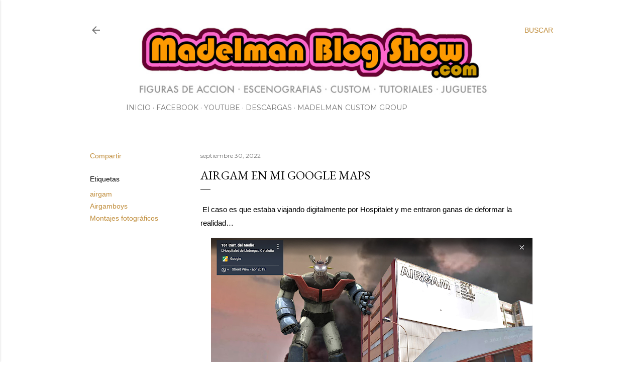

--- FILE ---
content_type: text/html; charset=UTF-8
request_url: https://juanmadelman.blogspot.com/2022/09/airgam-en-mi-google-maps.html
body_size: 27455
content:
<!DOCTYPE html>
<html dir='ltr' lang='es'>
<head>
<meta content='width=device-width, initial-scale=1' name='viewport'/>
<title>Airgam en mi Google Maps</title>
<meta content='text/html; charset=UTF-8' http-equiv='Content-Type'/>
<!-- Chrome, Firefox OS and Opera -->
<meta content='#ffffff' name='theme-color'/>
<!-- Windows Phone -->
<meta content='#ffffff' name='msapplication-navbutton-color'/>
<meta content='blogger' name='generator'/>
<link href='https://juanmadelman.blogspot.com/favicon.ico' rel='icon' type='image/x-icon'/>
<link href='http://juanmadelman.blogspot.com/2022/09/airgam-en-mi-google-maps.html' rel='canonical'/>
<link rel="alternate" type="application/atom+xml" title="Madelman Blog Show - Atom" href="https://juanmadelman.blogspot.com/feeds/posts/default" />
<link rel="alternate" type="application/rss+xml" title="Madelman Blog Show - RSS" href="https://juanmadelman.blogspot.com/feeds/posts/default?alt=rss" />
<link rel="service.post" type="application/atom+xml" title="Madelman Blog Show - Atom" href="https://www.blogger.com/feeds/4907876793869857742/posts/default" />

<link rel="alternate" type="application/atom+xml" title="Madelman Blog Show - Atom" href="https://juanmadelman.blogspot.com/feeds/3983525626347380273/comments/default" />
<!--Can't find substitution for tag [blog.ieCssRetrofitLinks]-->
<link href='https://blogger.googleusercontent.com/img/b/R29vZ2xl/AVvXsEhyixTvGKRM5e8d_bofH7E-RuY_C3Xrm2nEHe_4nJhq8c7PdY1KqQ_bRoZlctAFH5uiwr1zJaiwKQ5J9NMzqYORkvPfAhyAYJ1Ro5ijc1anVwpRjDa3UFP66R7NPh-qp0Sn3ZwMHW3ASCWa5-D3HOSZrvxM7qne53LLSzWa3FaicBiJH-bmFE58Qxl90g/w640-h520/airgam-y-mazinger-en-google-maps.png' rel='image_src'/>
<meta content=' El caso es que estaba viajando digitalmente por Hospitalet y me entraron ganas de deformar la realidad…' name='description'/>
<meta content='http://juanmadelman.blogspot.com/2022/09/airgam-en-mi-google-maps.html' property='og:url'/>
<meta content='Airgam en mi Google Maps' property='og:title'/>
<meta content=' El caso es que estaba viajando digitalmente por Hospitalet y me entraron ganas de deformar la realidad…' property='og:description'/>
<meta content='https://blogger.googleusercontent.com/img/b/R29vZ2xl/AVvXsEhyixTvGKRM5e8d_bofH7E-RuY_C3Xrm2nEHe_4nJhq8c7PdY1KqQ_bRoZlctAFH5uiwr1zJaiwKQ5J9NMzqYORkvPfAhyAYJ1Ro5ijc1anVwpRjDa3UFP66R7NPh-qp0Sn3ZwMHW3ASCWa5-D3HOSZrvxM7qne53LLSzWa3FaicBiJH-bmFE58Qxl90g/w1200-h630-p-k-no-nu/airgam-y-mazinger-en-google-maps.png' property='og:image'/>
<style type='text/css'>@font-face{font-family:'EB Garamond';font-style:normal;font-weight:400;font-display:swap;src:url(//fonts.gstatic.com/s/ebgaramond/v32/SlGDmQSNjdsmc35JDF1K5E55YMjF_7DPuGi-6_RkCY9_WamXgHlIbvw.woff2)format('woff2');unicode-range:U+0460-052F,U+1C80-1C8A,U+20B4,U+2DE0-2DFF,U+A640-A69F,U+FE2E-FE2F;}@font-face{font-family:'EB Garamond';font-style:normal;font-weight:400;font-display:swap;src:url(//fonts.gstatic.com/s/ebgaramond/v32/SlGDmQSNjdsmc35JDF1K5E55YMjF_7DPuGi-6_RkAI9_WamXgHlIbvw.woff2)format('woff2');unicode-range:U+0301,U+0400-045F,U+0490-0491,U+04B0-04B1,U+2116;}@font-face{font-family:'EB Garamond';font-style:normal;font-weight:400;font-display:swap;src:url(//fonts.gstatic.com/s/ebgaramond/v32/SlGDmQSNjdsmc35JDF1K5E55YMjF_7DPuGi-6_RkCI9_WamXgHlIbvw.woff2)format('woff2');unicode-range:U+1F00-1FFF;}@font-face{font-family:'EB Garamond';font-style:normal;font-weight:400;font-display:swap;src:url(//fonts.gstatic.com/s/ebgaramond/v32/SlGDmQSNjdsmc35JDF1K5E55YMjF_7DPuGi-6_RkB49_WamXgHlIbvw.woff2)format('woff2');unicode-range:U+0370-0377,U+037A-037F,U+0384-038A,U+038C,U+038E-03A1,U+03A3-03FF;}@font-face{font-family:'EB Garamond';font-style:normal;font-weight:400;font-display:swap;src:url(//fonts.gstatic.com/s/ebgaramond/v32/SlGDmQSNjdsmc35JDF1K5E55YMjF_7DPuGi-6_RkC49_WamXgHlIbvw.woff2)format('woff2');unicode-range:U+0102-0103,U+0110-0111,U+0128-0129,U+0168-0169,U+01A0-01A1,U+01AF-01B0,U+0300-0301,U+0303-0304,U+0308-0309,U+0323,U+0329,U+1EA0-1EF9,U+20AB;}@font-face{font-family:'EB Garamond';font-style:normal;font-weight:400;font-display:swap;src:url(//fonts.gstatic.com/s/ebgaramond/v32/SlGDmQSNjdsmc35JDF1K5E55YMjF_7DPuGi-6_RkCo9_WamXgHlIbvw.woff2)format('woff2');unicode-range:U+0100-02BA,U+02BD-02C5,U+02C7-02CC,U+02CE-02D7,U+02DD-02FF,U+0304,U+0308,U+0329,U+1D00-1DBF,U+1E00-1E9F,U+1EF2-1EFF,U+2020,U+20A0-20AB,U+20AD-20C0,U+2113,U+2C60-2C7F,U+A720-A7FF;}@font-face{font-family:'EB Garamond';font-style:normal;font-weight:400;font-display:swap;src:url(//fonts.gstatic.com/s/ebgaramond/v32/SlGDmQSNjdsmc35JDF1K5E55YMjF_7DPuGi-6_RkBI9_WamXgHlI.woff2)format('woff2');unicode-range:U+0000-00FF,U+0131,U+0152-0153,U+02BB-02BC,U+02C6,U+02DA,U+02DC,U+0304,U+0308,U+0329,U+2000-206F,U+20AC,U+2122,U+2191,U+2193,U+2212,U+2215,U+FEFF,U+FFFD;}@font-face{font-family:'Lora';font-style:normal;font-weight:400;font-display:swap;src:url(//fonts.gstatic.com/s/lora/v37/0QI6MX1D_JOuGQbT0gvTJPa787weuxJMkq18ndeYxZ2JTg.woff2)format('woff2');unicode-range:U+0460-052F,U+1C80-1C8A,U+20B4,U+2DE0-2DFF,U+A640-A69F,U+FE2E-FE2F;}@font-face{font-family:'Lora';font-style:normal;font-weight:400;font-display:swap;src:url(//fonts.gstatic.com/s/lora/v37/0QI6MX1D_JOuGQbT0gvTJPa787weuxJFkq18ndeYxZ2JTg.woff2)format('woff2');unicode-range:U+0301,U+0400-045F,U+0490-0491,U+04B0-04B1,U+2116;}@font-face{font-family:'Lora';font-style:normal;font-weight:400;font-display:swap;src:url(//fonts.gstatic.com/s/lora/v37/0QI6MX1D_JOuGQbT0gvTJPa787weuxI9kq18ndeYxZ2JTg.woff2)format('woff2');unicode-range:U+0302-0303,U+0305,U+0307-0308,U+0310,U+0312,U+0315,U+031A,U+0326-0327,U+032C,U+032F-0330,U+0332-0333,U+0338,U+033A,U+0346,U+034D,U+0391-03A1,U+03A3-03A9,U+03B1-03C9,U+03D1,U+03D5-03D6,U+03F0-03F1,U+03F4-03F5,U+2016-2017,U+2034-2038,U+203C,U+2040,U+2043,U+2047,U+2050,U+2057,U+205F,U+2070-2071,U+2074-208E,U+2090-209C,U+20D0-20DC,U+20E1,U+20E5-20EF,U+2100-2112,U+2114-2115,U+2117-2121,U+2123-214F,U+2190,U+2192,U+2194-21AE,U+21B0-21E5,U+21F1-21F2,U+21F4-2211,U+2213-2214,U+2216-22FF,U+2308-230B,U+2310,U+2319,U+231C-2321,U+2336-237A,U+237C,U+2395,U+239B-23B7,U+23D0,U+23DC-23E1,U+2474-2475,U+25AF,U+25B3,U+25B7,U+25BD,U+25C1,U+25CA,U+25CC,U+25FB,U+266D-266F,U+27C0-27FF,U+2900-2AFF,U+2B0E-2B11,U+2B30-2B4C,U+2BFE,U+3030,U+FF5B,U+FF5D,U+1D400-1D7FF,U+1EE00-1EEFF;}@font-face{font-family:'Lora';font-style:normal;font-weight:400;font-display:swap;src:url(//fonts.gstatic.com/s/lora/v37/0QI6MX1D_JOuGQbT0gvTJPa787weuxIvkq18ndeYxZ2JTg.woff2)format('woff2');unicode-range:U+0001-000C,U+000E-001F,U+007F-009F,U+20DD-20E0,U+20E2-20E4,U+2150-218F,U+2190,U+2192,U+2194-2199,U+21AF,U+21E6-21F0,U+21F3,U+2218-2219,U+2299,U+22C4-22C6,U+2300-243F,U+2440-244A,U+2460-24FF,U+25A0-27BF,U+2800-28FF,U+2921-2922,U+2981,U+29BF,U+29EB,U+2B00-2BFF,U+4DC0-4DFF,U+FFF9-FFFB,U+10140-1018E,U+10190-1019C,U+101A0,U+101D0-101FD,U+102E0-102FB,U+10E60-10E7E,U+1D2C0-1D2D3,U+1D2E0-1D37F,U+1F000-1F0FF,U+1F100-1F1AD,U+1F1E6-1F1FF,U+1F30D-1F30F,U+1F315,U+1F31C,U+1F31E,U+1F320-1F32C,U+1F336,U+1F378,U+1F37D,U+1F382,U+1F393-1F39F,U+1F3A7-1F3A8,U+1F3AC-1F3AF,U+1F3C2,U+1F3C4-1F3C6,U+1F3CA-1F3CE,U+1F3D4-1F3E0,U+1F3ED,U+1F3F1-1F3F3,U+1F3F5-1F3F7,U+1F408,U+1F415,U+1F41F,U+1F426,U+1F43F,U+1F441-1F442,U+1F444,U+1F446-1F449,U+1F44C-1F44E,U+1F453,U+1F46A,U+1F47D,U+1F4A3,U+1F4B0,U+1F4B3,U+1F4B9,U+1F4BB,U+1F4BF,U+1F4C8-1F4CB,U+1F4D6,U+1F4DA,U+1F4DF,U+1F4E3-1F4E6,U+1F4EA-1F4ED,U+1F4F7,U+1F4F9-1F4FB,U+1F4FD-1F4FE,U+1F503,U+1F507-1F50B,U+1F50D,U+1F512-1F513,U+1F53E-1F54A,U+1F54F-1F5FA,U+1F610,U+1F650-1F67F,U+1F687,U+1F68D,U+1F691,U+1F694,U+1F698,U+1F6AD,U+1F6B2,U+1F6B9-1F6BA,U+1F6BC,U+1F6C6-1F6CF,U+1F6D3-1F6D7,U+1F6E0-1F6EA,U+1F6F0-1F6F3,U+1F6F7-1F6FC,U+1F700-1F7FF,U+1F800-1F80B,U+1F810-1F847,U+1F850-1F859,U+1F860-1F887,U+1F890-1F8AD,U+1F8B0-1F8BB,U+1F8C0-1F8C1,U+1F900-1F90B,U+1F93B,U+1F946,U+1F984,U+1F996,U+1F9E9,U+1FA00-1FA6F,U+1FA70-1FA7C,U+1FA80-1FA89,U+1FA8F-1FAC6,U+1FACE-1FADC,U+1FADF-1FAE9,U+1FAF0-1FAF8,U+1FB00-1FBFF;}@font-face{font-family:'Lora';font-style:normal;font-weight:400;font-display:swap;src:url(//fonts.gstatic.com/s/lora/v37/0QI6MX1D_JOuGQbT0gvTJPa787weuxJOkq18ndeYxZ2JTg.woff2)format('woff2');unicode-range:U+0102-0103,U+0110-0111,U+0128-0129,U+0168-0169,U+01A0-01A1,U+01AF-01B0,U+0300-0301,U+0303-0304,U+0308-0309,U+0323,U+0329,U+1EA0-1EF9,U+20AB;}@font-face{font-family:'Lora';font-style:normal;font-weight:400;font-display:swap;src:url(//fonts.gstatic.com/s/lora/v37/0QI6MX1D_JOuGQbT0gvTJPa787weuxJPkq18ndeYxZ2JTg.woff2)format('woff2');unicode-range:U+0100-02BA,U+02BD-02C5,U+02C7-02CC,U+02CE-02D7,U+02DD-02FF,U+0304,U+0308,U+0329,U+1D00-1DBF,U+1E00-1E9F,U+1EF2-1EFF,U+2020,U+20A0-20AB,U+20AD-20C0,U+2113,U+2C60-2C7F,U+A720-A7FF;}@font-face{font-family:'Lora';font-style:normal;font-weight:400;font-display:swap;src:url(//fonts.gstatic.com/s/lora/v37/0QI6MX1D_JOuGQbT0gvTJPa787weuxJBkq18ndeYxZ0.woff2)format('woff2');unicode-range:U+0000-00FF,U+0131,U+0152-0153,U+02BB-02BC,U+02C6,U+02DA,U+02DC,U+0304,U+0308,U+0329,U+2000-206F,U+20AC,U+2122,U+2191,U+2193,U+2212,U+2215,U+FEFF,U+FFFD;}@font-face{font-family:'Montserrat';font-style:normal;font-weight:400;font-display:swap;src:url(//fonts.gstatic.com/s/montserrat/v31/JTUSjIg1_i6t8kCHKm459WRhyyTh89ZNpQ.woff2)format('woff2');unicode-range:U+0460-052F,U+1C80-1C8A,U+20B4,U+2DE0-2DFF,U+A640-A69F,U+FE2E-FE2F;}@font-face{font-family:'Montserrat';font-style:normal;font-weight:400;font-display:swap;src:url(//fonts.gstatic.com/s/montserrat/v31/JTUSjIg1_i6t8kCHKm459W1hyyTh89ZNpQ.woff2)format('woff2');unicode-range:U+0301,U+0400-045F,U+0490-0491,U+04B0-04B1,U+2116;}@font-face{font-family:'Montserrat';font-style:normal;font-weight:400;font-display:swap;src:url(//fonts.gstatic.com/s/montserrat/v31/JTUSjIg1_i6t8kCHKm459WZhyyTh89ZNpQ.woff2)format('woff2');unicode-range:U+0102-0103,U+0110-0111,U+0128-0129,U+0168-0169,U+01A0-01A1,U+01AF-01B0,U+0300-0301,U+0303-0304,U+0308-0309,U+0323,U+0329,U+1EA0-1EF9,U+20AB;}@font-face{font-family:'Montserrat';font-style:normal;font-weight:400;font-display:swap;src:url(//fonts.gstatic.com/s/montserrat/v31/JTUSjIg1_i6t8kCHKm459WdhyyTh89ZNpQ.woff2)format('woff2');unicode-range:U+0100-02BA,U+02BD-02C5,U+02C7-02CC,U+02CE-02D7,U+02DD-02FF,U+0304,U+0308,U+0329,U+1D00-1DBF,U+1E00-1E9F,U+1EF2-1EFF,U+2020,U+20A0-20AB,U+20AD-20C0,U+2113,U+2C60-2C7F,U+A720-A7FF;}@font-face{font-family:'Montserrat';font-style:normal;font-weight:400;font-display:swap;src:url(//fonts.gstatic.com/s/montserrat/v31/JTUSjIg1_i6t8kCHKm459WlhyyTh89Y.woff2)format('woff2');unicode-range:U+0000-00FF,U+0131,U+0152-0153,U+02BB-02BC,U+02C6,U+02DA,U+02DC,U+0304,U+0308,U+0329,U+2000-206F,U+20AC,U+2122,U+2191,U+2193,U+2212,U+2215,U+FEFF,U+FFFD;}@font-face{font-family:'Montserrat';font-style:normal;font-weight:700;font-display:swap;src:url(//fonts.gstatic.com/s/montserrat/v31/JTUSjIg1_i6t8kCHKm459WRhyyTh89ZNpQ.woff2)format('woff2');unicode-range:U+0460-052F,U+1C80-1C8A,U+20B4,U+2DE0-2DFF,U+A640-A69F,U+FE2E-FE2F;}@font-face{font-family:'Montserrat';font-style:normal;font-weight:700;font-display:swap;src:url(//fonts.gstatic.com/s/montserrat/v31/JTUSjIg1_i6t8kCHKm459W1hyyTh89ZNpQ.woff2)format('woff2');unicode-range:U+0301,U+0400-045F,U+0490-0491,U+04B0-04B1,U+2116;}@font-face{font-family:'Montserrat';font-style:normal;font-weight:700;font-display:swap;src:url(//fonts.gstatic.com/s/montserrat/v31/JTUSjIg1_i6t8kCHKm459WZhyyTh89ZNpQ.woff2)format('woff2');unicode-range:U+0102-0103,U+0110-0111,U+0128-0129,U+0168-0169,U+01A0-01A1,U+01AF-01B0,U+0300-0301,U+0303-0304,U+0308-0309,U+0323,U+0329,U+1EA0-1EF9,U+20AB;}@font-face{font-family:'Montserrat';font-style:normal;font-weight:700;font-display:swap;src:url(//fonts.gstatic.com/s/montserrat/v31/JTUSjIg1_i6t8kCHKm459WdhyyTh89ZNpQ.woff2)format('woff2');unicode-range:U+0100-02BA,U+02BD-02C5,U+02C7-02CC,U+02CE-02D7,U+02DD-02FF,U+0304,U+0308,U+0329,U+1D00-1DBF,U+1E00-1E9F,U+1EF2-1EFF,U+2020,U+20A0-20AB,U+20AD-20C0,U+2113,U+2C60-2C7F,U+A720-A7FF;}@font-face{font-family:'Montserrat';font-style:normal;font-weight:700;font-display:swap;src:url(//fonts.gstatic.com/s/montserrat/v31/JTUSjIg1_i6t8kCHKm459WlhyyTh89Y.woff2)format('woff2');unicode-range:U+0000-00FF,U+0131,U+0152-0153,U+02BB-02BC,U+02C6,U+02DA,U+02DC,U+0304,U+0308,U+0329,U+2000-206F,U+20AC,U+2122,U+2191,U+2193,U+2212,U+2215,U+FEFF,U+FFFD;}</style>
<style id='page-skin-1' type='text/css'><!--
/*! normalize.css v3.0.1 | MIT License | git.io/normalize */html{font-family:sans-serif;-ms-text-size-adjust:100%;-webkit-text-size-adjust:100%}body{margin:0}article,aside,details,figcaption,figure,footer,header,hgroup,main,nav,section,summary{display:block}audio,canvas,progress,video{display:inline-block;vertical-align:baseline}audio:not([controls]){display:none;height:0}[hidden],template{display:none}a{background:transparent}a:active,a:hover{outline:0}abbr[title]{border-bottom:1px dotted}b,strong{font-weight:bold}dfn{font-style:italic}h1{font-size:2em;margin:.67em 0}mark{background:#ff0;color:#000}small{font-size:80%}sub,sup{font-size:75%;line-height:0;position:relative;vertical-align:baseline}sup{top:-0.5em}sub{bottom:-0.25em}img{border:0}svg:not(:root){overflow:hidden}figure{margin:1em 40px}hr{-moz-box-sizing:content-box;box-sizing:content-box;height:0}pre{overflow:auto}code,kbd,pre,samp{font-family:monospace,monospace;font-size:1em}button,input,optgroup,select,textarea{color:inherit;font:inherit;margin:0}button{overflow:visible}button,select{text-transform:none}button,html input[type="button"],input[type="reset"],input[type="submit"]{-webkit-appearance:button;cursor:pointer}button[disabled],html input[disabled]{cursor:default}button::-moz-focus-inner,input::-moz-focus-inner{border:0;padding:0}input{line-height:normal}input[type="checkbox"],input[type="radio"]{box-sizing:border-box;padding:0}input[type="number"]::-webkit-inner-spin-button,input[type="number"]::-webkit-outer-spin-button{height:auto}input[type="search"]{-webkit-appearance:textfield;-moz-box-sizing:content-box;-webkit-box-sizing:content-box;box-sizing:content-box}input[type="search"]::-webkit-search-cancel-button,input[type="search"]::-webkit-search-decoration{-webkit-appearance:none}fieldset{border:1px solid #c0c0c0;margin:0 2px;padding:.35em .625em .75em}legend{border:0;padding:0}textarea{overflow:auto}optgroup{font-weight:bold}table{border-collapse:collapse;border-spacing:0}td,th{padding:0}
/*!************************************************
* Blogger Template Style
* Name: Soho
**************************************************/
body{
overflow-wrap:break-word;
word-break:break-word;
word-wrap:break-word
}
.hidden{
display:none
}
.invisible{
visibility:hidden
}
.container::after,.float-container::after{
clear:both;
content:"";
display:table
}
.clearboth{
clear:both
}
#comments .comment .comment-actions,.subscribe-popup .FollowByEmail .follow-by-email-submit{
background:0 0;
border:0;
box-shadow:none;
color:#bf8b38;
cursor:pointer;
font-size:14px;
font-weight:700;
outline:0;
text-decoration:none;
text-transform:uppercase;
width:auto
}
.dim-overlay{
background-color:rgba(0,0,0,.54);
height:100vh;
left:0;
position:fixed;
top:0;
width:100%
}
#sharing-dim-overlay{
background-color:transparent
}
input::-ms-clear{
display:none
}
.blogger-logo,.svg-icon-24.blogger-logo{
fill:#ff9800;
opacity:1
}
.loading-spinner-large{
-webkit-animation:mspin-rotate 1.568s infinite linear;
animation:mspin-rotate 1.568s infinite linear;
height:48px;
overflow:hidden;
position:absolute;
width:48px;
z-index:200
}
.loading-spinner-large>div{
-webkit-animation:mspin-revrot 5332ms infinite steps(4);
animation:mspin-revrot 5332ms infinite steps(4)
}
.loading-spinner-large>div>div{
-webkit-animation:mspin-singlecolor-large-film 1333ms infinite steps(81);
animation:mspin-singlecolor-large-film 1333ms infinite steps(81);
background-size:100%;
height:48px;
width:3888px
}
.mspin-black-large>div>div,.mspin-grey_54-large>div>div{
background-image:url(https://www.blogblog.com/indie/mspin_black_large.svg)
}
.mspin-white-large>div>div{
background-image:url(https://www.blogblog.com/indie/mspin_white_large.svg)
}
.mspin-grey_54-large{
opacity:.54
}
@-webkit-keyframes mspin-singlecolor-large-film{
from{
-webkit-transform:translateX(0);
transform:translateX(0)
}
to{
-webkit-transform:translateX(-3888px);
transform:translateX(-3888px)
}
}
@keyframes mspin-singlecolor-large-film{
from{
-webkit-transform:translateX(0);
transform:translateX(0)
}
to{
-webkit-transform:translateX(-3888px);
transform:translateX(-3888px)
}
}
@-webkit-keyframes mspin-rotate{
from{
-webkit-transform:rotate(0);
transform:rotate(0)
}
to{
-webkit-transform:rotate(360deg);
transform:rotate(360deg)
}
}
@keyframes mspin-rotate{
from{
-webkit-transform:rotate(0);
transform:rotate(0)
}
to{
-webkit-transform:rotate(360deg);
transform:rotate(360deg)
}
}
@-webkit-keyframes mspin-revrot{
from{
-webkit-transform:rotate(0);
transform:rotate(0)
}
to{
-webkit-transform:rotate(-360deg);
transform:rotate(-360deg)
}
}
@keyframes mspin-revrot{
from{
-webkit-transform:rotate(0);
transform:rotate(0)
}
to{
-webkit-transform:rotate(-360deg);
transform:rotate(-360deg)
}
}
.skip-navigation{
background-color:#fff;
box-sizing:border-box;
color:#000;
display:block;
height:0;
left:0;
line-height:50px;
overflow:hidden;
padding-top:0;
position:fixed;
text-align:center;
top:0;
-webkit-transition:box-shadow .3s,height .3s,padding-top .3s;
transition:box-shadow .3s,height .3s,padding-top .3s;
width:100%;
z-index:900
}
.skip-navigation:focus{
box-shadow:0 4px 5px 0 rgba(0,0,0,.14),0 1px 10px 0 rgba(0,0,0,.12),0 2px 4px -1px rgba(0,0,0,.2);
height:50px
}
#main{
outline:0
}
.main-heading{
position:absolute;
clip:rect(1px,1px,1px,1px);
padding:0;
border:0;
height:1px;
width:1px;
overflow:hidden
}
.Attribution{
margin-top:1em;
text-align:center
}
.Attribution .blogger img,.Attribution .blogger svg{
vertical-align:bottom
}
.Attribution .blogger img{
margin-right:.5em
}
.Attribution div{
line-height:24px;
margin-top:.5em
}
.Attribution .copyright,.Attribution .image-attribution{
font-size:.7em;
margin-top:1.5em
}
.BLOG_mobile_video_class{
display:none
}
.bg-photo{
background-attachment:scroll!important
}
body .CSS_LIGHTBOX{
z-index:900
}
.extendable .show-less,.extendable .show-more{
border-color:#bf8b38;
color:#bf8b38;
margin-top:8px
}
.extendable .show-less.hidden,.extendable .show-more.hidden{
display:none
}
.inline-ad{
display:none;
max-width:100%;
overflow:hidden
}
.adsbygoogle{
display:block
}
#cookieChoiceInfo{
bottom:0;
top:auto
}
iframe.b-hbp-video{
border:0
}
.post-body img{
max-width:100%
}
.post-body iframe{
max-width:100%
}
.post-body a[imageanchor="1"]{
display:inline-block
}
.byline{
margin-right:1em
}
.byline:last-child{
margin-right:0
}
.link-copied-dialog{
max-width:520px;
outline:0
}
.link-copied-dialog .modal-dialog-buttons{
margin-top:8px
}
.link-copied-dialog .goog-buttonset-default{
background:0 0;
border:0
}
.link-copied-dialog .goog-buttonset-default:focus{
outline:0
}
.paging-control-container{
margin-bottom:16px
}
.paging-control-container .paging-control{
display:inline-block
}
.paging-control-container .comment-range-text::after,.paging-control-container .paging-control{
color:#bf8b38
}
.paging-control-container .comment-range-text,.paging-control-container .paging-control{
margin-right:8px
}
.paging-control-container .comment-range-text::after,.paging-control-container .paging-control::after{
content:"\b7";
cursor:default;
padding-left:8px;
pointer-events:none
}
.paging-control-container .comment-range-text:last-child::after,.paging-control-container .paging-control:last-child::after{
content:none
}
.byline.reactions iframe{
height:20px
}
.b-notification{
color:#000;
background-color:#fff;
border-bottom:solid 1px #000;
box-sizing:border-box;
padding:16px 32px;
text-align:center
}
.b-notification.visible{
-webkit-transition:margin-top .3s cubic-bezier(.4,0,.2,1);
transition:margin-top .3s cubic-bezier(.4,0,.2,1)
}
.b-notification.invisible{
position:absolute
}
.b-notification-close{
position:absolute;
right:8px;
top:8px
}
.no-posts-message{
line-height:40px;
text-align:center
}
@media screen and (max-width:1162px){
body.item-view .post-body a[imageanchor="1"][style*="float: left;"],body.item-view .post-body a[imageanchor="1"][style*="float: right;"]{
float:none!important;
clear:none!important
}
body.item-view .post-body a[imageanchor="1"] img{
display:block;
height:auto;
margin:0 auto
}
body.item-view .post-body>.separator:first-child>a[imageanchor="1"]:first-child{
margin-top:20px
}
.post-body a[imageanchor]{
display:block
}
body.item-view .post-body a[imageanchor="1"]{
margin-left:0!important;
margin-right:0!important
}
body.item-view .post-body a[imageanchor="1"]+a[imageanchor="1"]{
margin-top:16px
}
}
.item-control{
display:none
}
#comments{
border-top:1px dashed rgba(0,0,0,.54);
margin-top:20px;
padding:20px
}
#comments .comment-thread ol{
margin:0;
padding-left:0;
padding-left:0
}
#comments .comment .comment-replybox-single,#comments .comment-thread .comment-replies{
margin-left:60px
}
#comments .comment-thread .thread-count{
display:none
}
#comments .comment{
list-style-type:none;
padding:0 0 30px;
position:relative
}
#comments .comment .comment{
padding-bottom:8px
}
.comment .avatar-image-container{
position:absolute
}
.comment .avatar-image-container img{
border-radius:50%
}
.avatar-image-container svg,.comment .avatar-image-container .avatar-icon{
border-radius:50%;
border:solid 1px #000000;
box-sizing:border-box;
fill:#000000;
height:35px;
margin:0;
padding:7px;
width:35px
}
.comment .comment-block{
margin-top:10px;
margin-left:60px;
padding-bottom:0
}
#comments .comment-author-header-wrapper{
margin-left:40px
}
#comments .comment .thread-expanded .comment-block{
padding-bottom:20px
}
#comments .comment .comment-header .user,#comments .comment .comment-header .user a{
color:#000000;
font-style:normal;
font-weight:700
}
#comments .comment .comment-actions{
bottom:0;
margin-bottom:15px;
position:absolute
}
#comments .comment .comment-actions>*{
margin-right:8px
}
#comments .comment .comment-header .datetime{
bottom:0;
color:rgba(0, 0, 0, 0.54);
display:inline-block;
font-size:13px;
font-style:italic;
margin-left:8px
}
#comments .comment .comment-footer .comment-timestamp a,#comments .comment .comment-header .datetime a{
color:rgba(0, 0, 0, 0.54)
}
#comments .comment .comment-content,.comment .comment-body{
margin-top:12px;
word-break:break-word
}
.comment-body{
margin-bottom:12px
}
#comments.embed[data-num-comments="0"]{
border:0;
margin-top:0;
padding-top:0
}
#comments.embed[data-num-comments="0"] #comment-post-message,#comments.embed[data-num-comments="0"] div.comment-form>p,#comments.embed[data-num-comments="0"] p.comment-footer{
display:none
}
#comment-editor-src{
display:none
}
.comments .comments-content .loadmore.loaded{
max-height:0;
opacity:0;
overflow:hidden
}
.extendable .remaining-items{
height:0;
overflow:hidden;
-webkit-transition:height .3s cubic-bezier(.4,0,.2,1);
transition:height .3s cubic-bezier(.4,0,.2,1)
}
.extendable .remaining-items.expanded{
height:auto
}
.svg-icon-24,.svg-icon-24-button{
cursor:pointer;
height:24px;
width:24px;
min-width:24px
}
.touch-icon{
margin:-12px;
padding:12px
}
.touch-icon:active,.touch-icon:focus{
background-color:rgba(153,153,153,.4);
border-radius:50%
}
svg:not(:root).touch-icon{
overflow:visible
}
html[dir=rtl] .rtl-reversible-icon{
-webkit-transform:scaleX(-1);
-ms-transform:scaleX(-1);
transform:scaleX(-1)
}
.svg-icon-24-button,.touch-icon-button{
background:0 0;
border:0;
margin:0;
outline:0;
padding:0
}
.touch-icon-button .touch-icon:active,.touch-icon-button .touch-icon:focus{
background-color:transparent
}
.touch-icon-button:active .touch-icon,.touch-icon-button:focus .touch-icon{
background-color:rgba(153,153,153,.4);
border-radius:50%
}
.Profile .default-avatar-wrapper .avatar-icon{
border-radius:50%;
border:solid 1px #000000;
box-sizing:border-box;
fill:#000000;
margin:0
}
.Profile .individual .default-avatar-wrapper .avatar-icon{
padding:25px
}
.Profile .individual .avatar-icon,.Profile .individual .profile-img{
height:120px;
width:120px
}
.Profile .team .default-avatar-wrapper .avatar-icon{
padding:8px
}
.Profile .team .avatar-icon,.Profile .team .default-avatar-wrapper,.Profile .team .profile-img{
height:40px;
width:40px
}
.snippet-container{
margin:0;
position:relative;
overflow:hidden
}
.snippet-fade{
bottom:0;
box-sizing:border-box;
position:absolute;
width:96px
}
.snippet-fade{
right:0
}
.snippet-fade:after{
content:"\2026"
}
.snippet-fade:after{
float:right
}
.centered-top-container.sticky{
left:0;
position:fixed;
right:0;
top:0;
width:auto;
z-index:50;
-webkit-transition-property:opacity,-webkit-transform;
transition-property:opacity,-webkit-transform;
transition-property:transform,opacity;
transition-property:transform,opacity,-webkit-transform;
-webkit-transition-duration:.2s;
transition-duration:.2s;
-webkit-transition-timing-function:cubic-bezier(.4,0,.2,1);
transition-timing-function:cubic-bezier(.4,0,.2,1)
}
.centered-top-placeholder{
display:none
}
.collapsed-header .centered-top-placeholder{
display:block
}
.centered-top-container .Header .replaced h1,.centered-top-placeholder .Header .replaced h1{
display:none
}
.centered-top-container.sticky .Header .replaced h1{
display:block
}
.centered-top-container.sticky .Header .header-widget{
background:0 0
}
.centered-top-container.sticky .Header .header-image-wrapper{
display:none
}
.centered-top-container img,.centered-top-placeholder img{
max-width:100%
}
.collapsible{
-webkit-transition:height .3s cubic-bezier(.4,0,.2,1);
transition:height .3s cubic-bezier(.4,0,.2,1)
}
.collapsible,.collapsible>summary{
display:block;
overflow:hidden
}
.collapsible>:not(summary){
display:none
}
.collapsible[open]>:not(summary){
display:block
}
.collapsible:focus,.collapsible>summary:focus{
outline:0
}
.collapsible>summary{
cursor:pointer;
display:block;
padding:0
}
.collapsible:focus>summary,.collapsible>summary:focus{
background-color:transparent
}
.collapsible>summary::-webkit-details-marker{
display:none
}
.collapsible-title{
-webkit-box-align:center;
-webkit-align-items:center;
-ms-flex-align:center;
align-items:center;
display:-webkit-box;
display:-webkit-flex;
display:-ms-flexbox;
display:flex
}
.collapsible-title .title{
-webkit-box-flex:1;
-webkit-flex:1 1 auto;
-ms-flex:1 1 auto;
flex:1 1 auto;
-webkit-box-ordinal-group:1;
-webkit-order:0;
-ms-flex-order:0;
order:0;
overflow:hidden;
text-overflow:ellipsis;
white-space:nowrap
}
.collapsible-title .chevron-down,.collapsible[open] .collapsible-title .chevron-up{
display:block
}
.collapsible-title .chevron-up,.collapsible[open] .collapsible-title .chevron-down{
display:none
}
.flat-button{
cursor:pointer;
display:inline-block;
font-weight:700;
text-transform:uppercase;
border-radius:2px;
padding:8px;
margin:-8px
}
.flat-icon-button{
background:0 0;
border:0;
margin:0;
outline:0;
padding:0;
margin:-12px;
padding:12px;
cursor:pointer;
box-sizing:content-box;
display:inline-block;
line-height:0
}
.flat-icon-button,.flat-icon-button .splash-wrapper{
border-radius:50%
}
.flat-icon-button .splash.animate{
-webkit-animation-duration:.3s;
animation-duration:.3s
}
.overflowable-container{
max-height:28px;
overflow:hidden;
position:relative
}
.overflow-button{
cursor:pointer
}
#overflowable-dim-overlay{
background:0 0
}
.overflow-popup{
box-shadow:0 2px 2px 0 rgba(0,0,0,.14),0 3px 1px -2px rgba(0,0,0,.2),0 1px 5px 0 rgba(0,0,0,.12);
background-color:#ffffff;
left:0;
max-width:calc(100% - 32px);
position:absolute;
top:0;
visibility:hidden;
z-index:101
}
.overflow-popup ul{
list-style:none
}
.overflow-popup .tabs li,.overflow-popup li{
display:block;
height:auto
}
.overflow-popup .tabs li{
padding-left:0;
padding-right:0
}
.overflow-button.hidden,.overflow-popup .tabs li.hidden,.overflow-popup li.hidden{
display:none
}
.search{
display:-webkit-box;
display:-webkit-flex;
display:-ms-flexbox;
display:flex;
line-height:24px;
width:24px
}
.search.focused{
width:100%
}
.search.focused .section{
width:100%
}
.search form{
z-index:101
}
.search h3{
display:none
}
.search form{
display:-webkit-box;
display:-webkit-flex;
display:-ms-flexbox;
display:flex;
-webkit-box-flex:1;
-webkit-flex:1 0 0;
-ms-flex:1 0 0px;
flex:1 0 0;
border-bottom:solid 1px transparent;
padding-bottom:8px
}
.search form>*{
display:none
}
.search.focused form>*{
display:block
}
.search .search-input label{
display:none
}
.centered-top-placeholder.cloned .search form{
z-index:30
}
.search.focused form{
border-color:rgba(0, 0, 0, 0.54);
position:relative;
width:auto
}
.collapsed-header .centered-top-container .search.focused form{
border-bottom-color:transparent
}
.search-expand{
-webkit-box-flex:0;
-webkit-flex:0 0 auto;
-ms-flex:0 0 auto;
flex:0 0 auto
}
.search-expand-text{
display:none
}
.search-close{
display:inline;
vertical-align:middle
}
.search-input{
-webkit-box-flex:1;
-webkit-flex:1 0 1px;
-ms-flex:1 0 1px;
flex:1 0 1px
}
.search-input input{
background:0 0;
border:0;
box-sizing:border-box;
color:rgba(0, 0, 0, 0.54);
display:inline-block;
outline:0;
width:calc(100% - 48px)
}
.search-input input.no-cursor{
color:transparent;
text-shadow:0 0 0 rgba(0, 0, 0, 0.54)
}
.collapsed-header .centered-top-container .search-action,.collapsed-header .centered-top-container .search-input input{
color:rgba(0, 0, 0, 0.54)
}
.collapsed-header .centered-top-container .search-input input.no-cursor{
color:transparent;
text-shadow:0 0 0 rgba(0, 0, 0, 0.54)
}
.collapsed-header .centered-top-container .search-input input.no-cursor:focus,.search-input input.no-cursor:focus{
outline:0
}
.search-focused>*{
visibility:hidden
}
.search-focused .search,.search-focused .search-icon{
visibility:visible
}
.search.focused .search-action{
display:block
}
.search.focused .search-action:disabled{
opacity:.3
}
.widget.Sharing .sharing-button{
display:none
}
.widget.Sharing .sharing-buttons li{
padding:0
}
.widget.Sharing .sharing-buttons li span{
display:none
}
.post-share-buttons{
position:relative
}
.centered-bottom .share-buttons .svg-icon-24,.share-buttons .svg-icon-24{
fill:#000000
}
.sharing-open.touch-icon-button:active .touch-icon,.sharing-open.touch-icon-button:focus .touch-icon{
background-color:transparent
}
.share-buttons{
background-color:#ffffff;
border-radius:2px;
box-shadow:0 2px 2px 0 rgba(0,0,0,.14),0 3px 1px -2px rgba(0,0,0,.2),0 1px 5px 0 rgba(0,0,0,.12);
color:#000000;
list-style:none;
margin:0;
padding:8px 0;
position:absolute;
top:-11px;
min-width:200px;
z-index:101
}
.share-buttons.hidden{
display:none
}
.sharing-button{
background:0 0;
border:0;
margin:0;
outline:0;
padding:0;
cursor:pointer
}
.share-buttons li{
margin:0;
height:48px
}
.share-buttons li:last-child{
margin-bottom:0
}
.share-buttons li .sharing-platform-button{
box-sizing:border-box;
cursor:pointer;
display:block;
height:100%;
margin-bottom:0;
padding:0 16px;
position:relative;
width:100%
}
.share-buttons li .sharing-platform-button:focus,.share-buttons li .sharing-platform-button:hover{
background-color:rgba(128,128,128,.1);
outline:0
}
.share-buttons li svg[class*=" sharing-"],.share-buttons li svg[class^=sharing-]{
position:absolute;
top:10px
}
.share-buttons li span.sharing-platform-button{
position:relative;
top:0
}
.share-buttons li .platform-sharing-text{
display:block;
font-size:16px;
line-height:48px;
white-space:nowrap
}
.share-buttons li .platform-sharing-text{
margin-left:56px
}
.sidebar-container{
background-color:#f7f7f7;
max-width:284px;
overflow-y:auto;
-webkit-transition-property:-webkit-transform;
transition-property:-webkit-transform;
transition-property:transform;
transition-property:transform,-webkit-transform;
-webkit-transition-duration:.3s;
transition-duration:.3s;
-webkit-transition-timing-function:cubic-bezier(0,0,.2,1);
transition-timing-function:cubic-bezier(0,0,.2,1);
width:284px;
z-index:101;
-webkit-overflow-scrolling:touch
}
.sidebar-container .navigation{
line-height:0;
padding:16px
}
.sidebar-container .sidebar-back{
cursor:pointer
}
.sidebar-container .widget{
background:0 0;
margin:0 16px;
padding:16px 0
}
.sidebar-container .widget .title{
color:rgba(0, 0, 0, 0.54);
margin:0
}
.sidebar-container .widget ul{
list-style:none;
margin:0;
padding:0
}
.sidebar-container .widget ul ul{
margin-left:1em
}
.sidebar-container .widget li{
font-size:16px;
line-height:normal
}
.sidebar-container .widget+.widget{
border-top:1px dashed rgba(0, 0, 0, 0.54)
}
.BlogArchive li{
margin:16px 0
}
.BlogArchive li:last-child{
margin-bottom:0
}
.Label li a{
display:inline-block
}
.BlogArchive .post-count,.Label .label-count{
float:right;
margin-left:.25em
}
.BlogArchive .post-count::before,.Label .label-count::before{
content:"("
}
.BlogArchive .post-count::after,.Label .label-count::after{
content:")"
}
.widget.Translate .skiptranslate>div{
display:block!important
}
.widget.Profile .profile-link{
display:-webkit-box;
display:-webkit-flex;
display:-ms-flexbox;
display:flex
}
.widget.Profile .team-member .default-avatar-wrapper,.widget.Profile .team-member .profile-img{
-webkit-box-flex:0;
-webkit-flex:0 0 auto;
-ms-flex:0 0 auto;
flex:0 0 auto;
margin-right:1em
}
.widget.Profile .individual .profile-link{
-webkit-box-orient:vertical;
-webkit-box-direction:normal;
-webkit-flex-direction:column;
-ms-flex-direction:column;
flex-direction:column
}
.widget.Profile .team .profile-link .profile-name{
-webkit-align-self:center;
-ms-flex-item-align:center;
align-self:center;
display:block;
-webkit-box-flex:1;
-webkit-flex:1 1 auto;
-ms-flex:1 1 auto;
flex:1 1 auto
}
.dim-overlay{
background-color:rgba(0,0,0,.54);
z-index:100
}
body.sidebar-visible{
overflow-y:hidden
}
@media screen and (max-width:1439px){
.sidebar-container{
bottom:0;
position:fixed;
top:0;
left:0;
right:auto
}
.sidebar-container.sidebar-invisible{
-webkit-transition-timing-function:cubic-bezier(.4,0,.6,1);
transition-timing-function:cubic-bezier(.4,0,.6,1)
}
html[dir=ltr] .sidebar-container.sidebar-invisible{
-webkit-transform:translateX(-284px);
-ms-transform:translateX(-284px);
transform:translateX(-284px)
}
html[dir=rtl] .sidebar-container.sidebar-invisible{
-webkit-transform:translateX(284px);
-ms-transform:translateX(284px);
transform:translateX(284px)
}
}
@media screen and (min-width:1440px){
.sidebar-container{
position:absolute;
top:0;
left:0;
right:auto
}
.sidebar-container .navigation{
display:none
}
}
.dialog{
box-shadow:0 2px 2px 0 rgba(0,0,0,.14),0 3px 1px -2px rgba(0,0,0,.2),0 1px 5px 0 rgba(0,0,0,.12);
background:#ffffff;
box-sizing:border-box;
color:#000000;
padding:30px;
position:fixed;
text-align:center;
width:calc(100% - 24px);
z-index:101
}
.dialog input[type=email],.dialog input[type=text]{
background-color:transparent;
border:0;
border-bottom:solid 1px rgba(0,0,0,.12);
color:#000000;
display:block;
font-family:Arial, Tahoma, Helvetica, FreeSans, sans-serif;
font-size:16px;
line-height:24px;
margin:auto;
padding-bottom:7px;
outline:0;
text-align:center;
width:100%
}
.dialog input[type=email]::-webkit-input-placeholder,.dialog input[type=text]::-webkit-input-placeholder{
color:#000000
}
.dialog input[type=email]::-moz-placeholder,.dialog input[type=text]::-moz-placeholder{
color:#000000
}
.dialog input[type=email]:-ms-input-placeholder,.dialog input[type=text]:-ms-input-placeholder{
color:#000000
}
.dialog input[type=email]::-ms-input-placeholder,.dialog input[type=text]::-ms-input-placeholder{
color:#000000
}
.dialog input[type=email]::placeholder,.dialog input[type=text]::placeholder{
color:#000000
}
.dialog input[type=email]:focus,.dialog input[type=text]:focus{
border-bottom:solid 2px #bf8b38;
padding-bottom:6px
}
.dialog input.no-cursor{
color:transparent;
text-shadow:0 0 0 #000000
}
.dialog input.no-cursor:focus{
outline:0
}
.dialog input.no-cursor:focus{
outline:0
}
.dialog input[type=submit]{
font-family:Arial, Tahoma, Helvetica, FreeSans, sans-serif
}
.dialog .goog-buttonset-default{
color:#bf8b38
}
.subscribe-popup{
max-width:364px
}
.subscribe-popup h3{
color:#000000;
font-size:1.8em;
margin-top:0
}
.subscribe-popup .FollowByEmail h3{
display:none
}
.subscribe-popup .FollowByEmail .follow-by-email-submit{
color:#bf8b38;
display:inline-block;
margin:0 auto;
margin-top:24px;
width:auto;
white-space:normal
}
.subscribe-popup .FollowByEmail .follow-by-email-submit:disabled{
cursor:default;
opacity:.3
}
@media (max-width:800px){
.blog-name div.widget.Subscribe{
margin-bottom:16px
}
body.item-view .blog-name div.widget.Subscribe{
margin:8px auto 16px auto;
width:100%
}
}
body#layout .bg-photo,body#layout .bg-photo-overlay{
display:none
}
body#layout .page_body{
padding:0;
position:relative;
top:0
}
body#layout .page{
display:inline-block;
left:inherit;
position:relative;
vertical-align:top;
width:540px
}
body#layout .centered{
max-width:954px
}
body#layout .navigation{
display:none
}
body#layout .sidebar-container{
display:inline-block;
width:40%
}
body#layout .hamburger-menu,body#layout .search{
display:none
}
body{
background-color:#ffffff;
color:#000000;
font:normal 400 20px Arial, Tahoma, Helvetica, FreeSans, sans-serif;
height:100%;
margin:0;
min-height:100vh
}
h1,h2,h3,h4,h5,h6{
font-weight:400
}
a{
color:#bf8b38;
text-decoration:none
}
.dim-overlay{
z-index:100
}
body.sidebar-visible .page_body{
overflow-y:scroll
}
.widget .title{
color:rgba(0, 0, 0, 0.54);
font:normal 400 12px Arial, Tahoma, Helvetica, FreeSans, sans-serif
}
.extendable .show-less,.extendable .show-more{
color:#bf8b38;
font:normal 400 12px Arial, Tahoma, Helvetica, FreeSans, sans-serif;
margin:12px -8px 0 -8px;
text-transform:uppercase
}
.footer .widget,.main .widget{
margin:50px 0
}
.main .widget .title{
text-transform:uppercase
}
.inline-ad{
display:block;
margin-top:50px
}
.adsbygoogle{
text-align:center
}
.page_body{
display:-webkit-box;
display:-webkit-flex;
display:-ms-flexbox;
display:flex;
-webkit-box-orient:vertical;
-webkit-box-direction:normal;
-webkit-flex-direction:column;
-ms-flex-direction:column;
flex-direction:column;
min-height:100vh;
position:relative;
z-index:20
}
.page_body>*{
-webkit-box-flex:0;
-webkit-flex:0 0 auto;
-ms-flex:0 0 auto;
flex:0 0 auto
}
.page_body>#footer{
margin-top:auto
}
.centered-bottom,.centered-top{
margin:0 32px;
max-width:100%
}
.centered-top{
padding-bottom:12px;
padding-top:12px
}
.sticky .centered-top{
padding-bottom:0;
padding-top:0
}
.centered-top-container,.centered-top-placeholder{
background:#ffffff
}
.centered-top{
display:-webkit-box;
display:-webkit-flex;
display:-ms-flexbox;
display:flex;
-webkit-flex-wrap:wrap;
-ms-flex-wrap:wrap;
flex-wrap:wrap;
-webkit-box-pack:justify;
-webkit-justify-content:space-between;
-ms-flex-pack:justify;
justify-content:space-between;
position:relative
}
.sticky .centered-top{
-webkit-flex-wrap:nowrap;
-ms-flex-wrap:nowrap;
flex-wrap:nowrap
}
.centered-top-container .svg-icon-24,.centered-top-placeholder .svg-icon-24{
fill:rgba(0, 0, 0, 0.54)
}
.back-button-container,.hamburger-menu-container{
-webkit-box-flex:0;
-webkit-flex:0 0 auto;
-ms-flex:0 0 auto;
flex:0 0 auto;
height:48px;
-webkit-box-ordinal-group:2;
-webkit-order:1;
-ms-flex-order:1;
order:1
}
.sticky .back-button-container,.sticky .hamburger-menu-container{
-webkit-box-ordinal-group:2;
-webkit-order:1;
-ms-flex-order:1;
order:1
}
.back-button,.hamburger-menu,.search-expand-icon{
cursor:pointer;
margin-top:0
}
.search{
-webkit-box-align:start;
-webkit-align-items:flex-start;
-ms-flex-align:start;
align-items:flex-start;
-webkit-box-flex:0;
-webkit-flex:0 0 auto;
-ms-flex:0 0 auto;
flex:0 0 auto;
height:48px;
margin-left:24px;
-webkit-box-ordinal-group:4;
-webkit-order:3;
-ms-flex-order:3;
order:3
}
.search,.search.focused{
width:auto
}
.search.focused{
position:static
}
.sticky .search{
display:none;
-webkit-box-ordinal-group:5;
-webkit-order:4;
-ms-flex-order:4;
order:4
}
.search .section{
right:0;
margin-top:12px;
position:absolute;
top:12px;
width:0
}
.sticky .search .section{
top:0
}
.search-expand{
background:0 0;
border:0;
margin:0;
outline:0;
padding:0;
color:#bf8b38;
cursor:pointer;
-webkit-box-flex:0;
-webkit-flex:0 0 auto;
-ms-flex:0 0 auto;
flex:0 0 auto;
font:normal 400 12px Arial, Tahoma, Helvetica, FreeSans, sans-serif;
text-transform:uppercase;
word-break:normal
}
.search.focused .search-expand{
visibility:hidden
}
.search .dim-overlay{
background:0 0
}
.search.focused .section{
max-width:400px
}
.search.focused form{
border-color:rgba(0, 0, 0, 0.54);
height:24px
}
.search.focused .search-input{
display:-webkit-box;
display:-webkit-flex;
display:-ms-flexbox;
display:flex;
-webkit-box-flex:1;
-webkit-flex:1 1 auto;
-ms-flex:1 1 auto;
flex:1 1 auto
}
.search-input input{
-webkit-box-flex:1;
-webkit-flex:1 1 auto;
-ms-flex:1 1 auto;
flex:1 1 auto;
font:normal 400 16px Montserrat, sans-serif
}
.search input[type=submit]{
display:none
}
.subscribe-section-container{
-webkit-box-flex:1;
-webkit-flex:1 0 auto;
-ms-flex:1 0 auto;
flex:1 0 auto;
margin-left:24px;
-webkit-box-ordinal-group:3;
-webkit-order:2;
-ms-flex-order:2;
order:2;
text-align:right
}
.sticky .subscribe-section-container{
-webkit-box-flex:0;
-webkit-flex:0 0 auto;
-ms-flex:0 0 auto;
flex:0 0 auto;
-webkit-box-ordinal-group:4;
-webkit-order:3;
-ms-flex-order:3;
order:3
}
.subscribe-button{
background:0 0;
border:0;
margin:0;
outline:0;
padding:0;
color:#bf8b38;
cursor:pointer;
display:inline-block;
font:normal 400 12px Arial, Tahoma, Helvetica, FreeSans, sans-serif;
line-height:48px;
margin:0;
text-transform:uppercase;
word-break:normal
}
.subscribe-popup h3{
color:rgba(0, 0, 0, 0.54);
font:normal 400 12px Arial, Tahoma, Helvetica, FreeSans, sans-serif;
margin-bottom:24px;
text-transform:uppercase
}
.subscribe-popup div.widget.FollowByEmail .follow-by-email-address{
color:#000000;
font:normal 400 12px Arial, Tahoma, Helvetica, FreeSans, sans-serif
}
.subscribe-popup div.widget.FollowByEmail .follow-by-email-submit{
color:#bf8b38;
font:normal 400 12px Arial, Tahoma, Helvetica, FreeSans, sans-serif;
margin-top:24px;
text-transform:uppercase
}
.blog-name{
-webkit-box-flex:1;
-webkit-flex:1 1 100%;
-ms-flex:1 1 100%;
flex:1 1 100%;
-webkit-box-ordinal-group:5;
-webkit-order:4;
-ms-flex-order:4;
order:4;
overflow:hidden
}
.sticky .blog-name{
-webkit-box-flex:1;
-webkit-flex:1 1 auto;
-ms-flex:1 1 auto;
flex:1 1 auto;
margin:0 12px;
-webkit-box-ordinal-group:3;
-webkit-order:2;
-ms-flex-order:2;
order:2
}
body.search-view .centered-top.search-focused .blog-name{
display:none
}
.widget.Header h1{
font:normal 400 18px EB Garamond, serif;
margin:0;
text-transform:uppercase
}
.widget.Header h1,.widget.Header h1 a{
color:#000000
}
.widget.Header p{
color:rgba(0, 0, 0, 0.54);
font:normal 400 12px Montserrat, sans-serif;
line-height:1.7
}
.sticky .widget.Header h1{
font-size:16px;
line-height:48px;
overflow:hidden;
overflow-wrap:normal;
text-overflow:ellipsis;
white-space:nowrap;
word-wrap:normal
}
.sticky .widget.Header p{
display:none
}
.sticky{
box-shadow:0 1px 3px rgba(0, 0, 0, 0.1)
}
#page_list_top .widget.PageList{
font:normal 400 14px Montserrat, sans-serif;
line-height:28px
}
#page_list_top .widget.PageList .title{
display:none
}
#page_list_top .widget.PageList .overflowable-contents{
overflow:hidden
}
#page_list_top .widget.PageList .overflowable-contents ul{
list-style:none;
margin:0;
padding:0
}
#page_list_top .widget.PageList .overflow-popup ul{
list-style:none;
margin:0;
padding:0 20px
}
#page_list_top .widget.PageList .overflowable-contents li{
display:inline-block
}
#page_list_top .widget.PageList .overflowable-contents li.hidden{
display:none
}
#page_list_top .widget.PageList .overflowable-contents li:not(:first-child):before{
color:rgba(0, 0, 0, 0.54);
content:"\b7"
}
#page_list_top .widget.PageList .overflow-button a,#page_list_top .widget.PageList .overflow-popup li a,#page_list_top .widget.PageList .overflowable-contents li a{
color:rgba(0, 0, 0, 0.54);
font:normal 400 14px Montserrat, sans-serif;
line-height:28px;
text-transform:uppercase
}
#page_list_top .widget.PageList .overflow-popup li.selected a,#page_list_top .widget.PageList .overflowable-contents li.selected a{
color:rgba(0, 0, 0, 0.54);
font:normal 700 14px Montserrat, sans-serif;
line-height:28px
}
#page_list_top .widget.PageList .overflow-button{
display:inline
}
.sticky #page_list_top{
display:none
}
body.homepage-view .hero-image.has-image{
background:#ffffff url(none) no-repeat scroll top center /* Credit: Mae Burke (http://www.offset.com/photos/389967) */;
background-attachment:scroll;
background-color:#ffffff;
background-size:cover;
height:62.5vw;
max-height:75vh;
min-height:200px;
width:100%
}
.post-filter-message{
background-color:#302c24;
color:rgba(255, 255, 255, 0.54);
display:-webkit-box;
display:-webkit-flex;
display:-ms-flexbox;
display:flex;
-webkit-flex-wrap:wrap;
-ms-flex-wrap:wrap;
flex-wrap:wrap;
font:normal 400 12px Arial, Tahoma, Helvetica, FreeSans, sans-serif;
-webkit-box-pack:justify;
-webkit-justify-content:space-between;
-ms-flex-pack:justify;
justify-content:space-between;
margin-top:50px;
padding:18px
}
.post-filter-message .message-container{
-webkit-box-flex:1;
-webkit-flex:1 1 auto;
-ms-flex:1 1 auto;
flex:1 1 auto;
min-width:0
}
.post-filter-message .home-link-container{
-webkit-box-flex:0;
-webkit-flex:0 0 auto;
-ms-flex:0 0 auto;
flex:0 0 auto
}
.post-filter-message .search-label,.post-filter-message .search-query{
color:rgba(255, 255, 255, 0.87);
font:normal 700 12px Arial, Tahoma, Helvetica, FreeSans, sans-serif;
text-transform:uppercase
}
.post-filter-message .home-link,.post-filter-message .home-link a{
color:#bf8b38;
font:normal 700 12px Arial, Tahoma, Helvetica, FreeSans, sans-serif;
text-transform:uppercase
}
.widget.FeaturedPost .thumb.hero-thumb{
background-position:center;
background-size:cover;
height:360px
}
.widget.FeaturedPost .featured-post-snippet:before{
content:"\2014"
}
.snippet-container,.snippet-fade{
font:normal 400 14px Lora, serif;
line-height:23.8px
}
.snippet-container{
max-height:166.6px;
overflow:hidden
}
.snippet-fade{
background:-webkit-linear-gradient(left,#ffffff 0,#ffffff 20%,rgba(255, 255, 255, 0) 100%);
background:linear-gradient(to left,#ffffff 0,#ffffff 20%,rgba(255, 255, 255, 0) 100%);
color:#000000
}
.post-sidebar{
display:none
}
.widget.Blog .blog-posts .post-outer-container{
width:100%
}
.no-posts{
text-align:center
}
body.feed-view .widget.Blog .blog-posts .post-outer-container,body.item-view .widget.Blog .blog-posts .post-outer{
margin-bottom:50px
}
.widget.Blog .post.no-featured-image,.widget.PopularPosts .post.no-featured-image{
background-color:#302c24;
padding:30px
}
.widget.Blog .post>.post-share-buttons-top{
right:0;
position:absolute;
top:0
}
.widget.Blog .post>.post-share-buttons-bottom{
bottom:0;
right:0;
position:absolute
}
.blog-pager{
text-align:right
}
.blog-pager a{
color:#bf8b38;
font:normal 400 12px Arial, Tahoma, Helvetica, FreeSans, sans-serif;
text-transform:uppercase
}
.blog-pager .blog-pager-newer-link,.blog-pager .home-link{
display:none
}
.post-title{
font:normal 400 20px EB Garamond, serif;
margin:0;
text-transform:uppercase
}
.post-title,.post-title a{
color:#000000
}
.post.no-featured-image .post-title,.post.no-featured-image .post-title a{
color:#ffffff
}
body.item-view .post-body-container:before{
content:"\2014"
}
.post-body{
color:#000000;
font:normal 400 14px Lora, serif;
line-height:1.7
}
.post-body blockquote{
color:#000000;
font:normal 400 16px Montserrat, sans-serif;
line-height:1.7;
margin-left:0;
margin-right:0
}
.post-body img{
height:auto;
max-width:100%
}
.post-body .tr-caption{
color:#000000;
font:normal 400 12px Montserrat, sans-serif;
line-height:1.7
}
.snippet-thumbnail{
position:relative
}
.snippet-thumbnail .post-header{
background:#ffffff;
bottom:0;
margin-bottom:0;
padding-right:15px;
padding-bottom:5px;
padding-top:5px;
position:absolute
}
.snippet-thumbnail img{
width:100%
}
.post-footer,.post-header{
margin:8px 0
}
body.item-view .widget.Blog .post-header{
margin:0 0 16px 0
}
body.item-view .widget.Blog .post-footer{
margin:50px 0 0 0
}
.widget.FeaturedPost .post-footer{
display:-webkit-box;
display:-webkit-flex;
display:-ms-flexbox;
display:flex;
-webkit-flex-wrap:wrap;
-ms-flex-wrap:wrap;
flex-wrap:wrap;
-webkit-box-pack:justify;
-webkit-justify-content:space-between;
-ms-flex-pack:justify;
justify-content:space-between
}
.widget.FeaturedPost .post-footer>*{
-webkit-box-flex:0;
-webkit-flex:0 1 auto;
-ms-flex:0 1 auto;
flex:0 1 auto
}
.widget.FeaturedPost .post-footer,.widget.FeaturedPost .post-footer a,.widget.FeaturedPost .post-footer button{
line-height:1.7
}
.jump-link{
margin:-8px
}
.post-header,.post-header a,.post-header button{
color:rgba(0, 0, 0, 0.54);
font:normal 400 12px Montserrat, sans-serif
}
.post.no-featured-image .post-header,.post.no-featured-image .post-header a,.post.no-featured-image .post-header button{
color:rgba(255, 255, 255, 0.54)
}
.post-footer,.post-footer a,.post-footer button{
color:#bf8b38;
font:normal 400 12px Montserrat, sans-serif
}
.post.no-featured-image .post-footer,.post.no-featured-image .post-footer a,.post.no-featured-image .post-footer button{
color:#bf8b38
}
body.item-view .post-footer-line{
line-height:2.3
}
.byline{
display:inline-block
}
.byline .flat-button{
text-transform:none
}
.post-header .byline:not(:last-child):after{
content:"\b7"
}
.post-header .byline:not(:last-child){
margin-right:0
}
.byline.post-labels a{
display:inline-block;
word-break:break-all
}
.byline.post-labels a:not(:last-child):after{
content:","
}
.byline.reactions .reactions-label{
line-height:22px;
vertical-align:top
}
.post-share-buttons{
margin-left:0
}
.share-buttons{
background-color:#fafafa;
border-radius:0;
box-shadow:0 1px 1px 1px rgba(0, 0, 0, 0.1);
color:#000000;
font:normal 400 16px Montserrat, sans-serif
}
.share-buttons .svg-icon-24{
fill:#bf8b38
}
#comment-holder .continue{
display:none
}
#comment-editor{
margin-bottom:20px;
margin-top:20px
}
.widget.Attribution,.widget.Attribution .copyright,.widget.Attribution .copyright a,.widget.Attribution .image-attribution,.widget.Attribution .image-attribution a,.widget.Attribution a{
color:rgba(0, 0, 0, 0.54);
font:normal 400 12px Montserrat, sans-serif
}
.widget.Attribution svg{
fill:rgba(0, 0, 0, 0.54)
}
.widget.Attribution .blogger a{
display:-webkit-box;
display:-webkit-flex;
display:-ms-flexbox;
display:flex;
-webkit-align-content:center;
-ms-flex-line-pack:center;
align-content:center;
-webkit-box-pack:center;
-webkit-justify-content:center;
-ms-flex-pack:center;
justify-content:center;
line-height:24px
}
.widget.Attribution .blogger svg{
margin-right:8px
}
.widget.Profile ul{
list-style:none;
padding:0
}
.widget.Profile .individual .default-avatar-wrapper,.widget.Profile .individual .profile-img{
border-radius:50%;
display:inline-block;
height:120px;
width:120px
}
.widget.Profile .individual .profile-data a,.widget.Profile .team .profile-name{
color:#000000;
font:normal 400 20px Arial, Tahoma, Helvetica, FreeSans, sans-serif;
text-transform:none
}
.widget.Profile .individual dd{
color:#000000;
font:normal 400 20px Arial, Tahoma, Helvetica, FreeSans, sans-serif;
margin:0 auto
}
.widget.Profile .individual .profile-link,.widget.Profile .team .visit-profile{
color:#bf8b38;
font:normal 400 12px Arial, Tahoma, Helvetica, FreeSans, sans-serif;
text-transform:uppercase
}
.widget.Profile .team .default-avatar-wrapper,.widget.Profile .team .profile-img{
border-radius:50%;
float:left;
height:40px;
width:40px
}
.widget.Profile .team .profile-link .profile-name-wrapper{
-webkit-box-flex:1;
-webkit-flex:1 1 auto;
-ms-flex:1 1 auto;
flex:1 1 auto
}
.widget.Label li,.widget.Label span.label-size{
color:#bf8b38;
display:inline-block;
font:normal 400 12px Arial, Tahoma, Helvetica, FreeSans, sans-serif;
word-break:break-all
}
.widget.Label li:not(:last-child):after,.widget.Label span.label-size:not(:last-child):after{
content:","
}
.widget.PopularPosts .post{
margin-bottom:50px
}
body.item-view #sidebar .widget.PopularPosts{
margin-left:40px;
width:inherit
}
#comments{
border-top:none;
padding:0
}
#comments .comment .comment-footer,#comments .comment .comment-header,#comments .comment .comment-header .datetime,#comments .comment .comment-header .datetime a{
color:rgba(0, 0, 0, 0.54);
font:normal 400 12px Montserrat, sans-serif
}
#comments .comment .comment-author,#comments .comment .comment-author a,#comments .comment .comment-header .user,#comments .comment .comment-header .user a{
color:#000000;
font:normal 400 14px Montserrat, sans-serif
}
#comments .comment .comment-body,#comments .comment .comment-content{
color:#000000;
font:normal 400 14px Lora, serif
}
#comments .comment .comment-actions,#comments .footer,#comments .footer a,#comments .loadmore,#comments .paging-control{
color:#bf8b38;
font:normal 400 12px Montserrat, sans-serif;
text-transform:uppercase
}
#commentsHolder{
border-bottom:none;
border-top:none
}
#comments .comment-form h4{
position:absolute;
clip:rect(1px,1px,1px,1px);
padding:0;
border:0;
height:1px;
width:1px;
overflow:hidden
}
.sidebar-container{
background-color:#ffffff;
color:rgba(0, 0, 0, 0.54);
font:normal 400 14px Montserrat, sans-serif;
min-height:100%
}
html[dir=ltr] .sidebar-container{
box-shadow:1px 0 3px rgba(0, 0, 0, 0.1)
}
html[dir=rtl] .sidebar-container{
box-shadow:-1px 0 3px rgba(0, 0, 0, 0.1)
}
.sidebar-container a{
color:#bf8b38
}
.sidebar-container .svg-icon-24{
fill:rgba(0, 0, 0, 0.54)
}
.sidebar-container .widget{
margin:0;
margin-left:40px;
padding:40px;
padding-left:0
}
.sidebar-container .widget+.widget{
border-top:1px solid rgba(0, 0, 0, 0.54)
}
.sidebar-container .widget .title{
color:rgba(0, 0, 0, 0.54);
font:normal 400 16px Montserrat, sans-serif
}
.sidebar-container .widget ul li,.sidebar-container .widget.BlogArchive #ArchiveList li{
font:normal 400 14px Montserrat, sans-serif;
margin:1em 0 0 0
}
.sidebar-container .BlogArchive .post-count,.sidebar-container .Label .label-count{
float:none
}
.sidebar-container .Label li a{
display:inline
}
.sidebar-container .widget.Profile .default-avatar-wrapper .avatar-icon{
border-color:#000000;
fill:#000000
}
.sidebar-container .widget.Profile .individual{
text-align:center
}
.sidebar-container .widget.Profile .individual dd:before{
content:"\2014";
display:block
}
.sidebar-container .widget.Profile .individual .profile-data a,.sidebar-container .widget.Profile .team .profile-name{
color:#000000;
font:normal 400 24px EB Garamond, serif
}
.sidebar-container .widget.Profile .individual dd{
color:rgba(0, 0, 0, 0.87);
font:normal 400 12px Montserrat, sans-serif;
margin:0 30px
}
.sidebar-container .widget.Profile .individual .profile-link,.sidebar-container .widget.Profile .team .visit-profile{
color:#bf8b38;
font:normal 400 14px Montserrat, sans-serif
}
.sidebar-container .snippet-fade{
background:-webkit-linear-gradient(left,#ffffff 0,#ffffff 20%,rgba(255, 255, 255, 0) 100%);
background:linear-gradient(to left,#ffffff 0,#ffffff 20%,rgba(255, 255, 255, 0) 100%)
}
@media screen and (min-width:640px){
.centered-bottom,.centered-top{
margin:0 auto;
width:576px
}
.centered-top{
-webkit-flex-wrap:nowrap;
-ms-flex-wrap:nowrap;
flex-wrap:nowrap;
padding-bottom:24px;
padding-top:36px
}
.blog-name{
-webkit-box-flex:1;
-webkit-flex:1 1 auto;
-ms-flex:1 1 auto;
flex:1 1 auto;
min-width:0;
-webkit-box-ordinal-group:3;
-webkit-order:2;
-ms-flex-order:2;
order:2
}
.sticky .blog-name{
margin:0
}
.back-button-container,.hamburger-menu-container{
margin-right:36px;
-webkit-box-ordinal-group:2;
-webkit-order:1;
-ms-flex-order:1;
order:1
}
.search{
margin-left:36px;
-webkit-box-ordinal-group:5;
-webkit-order:4;
-ms-flex-order:4;
order:4
}
.search .section{
top:36px
}
.sticky .search{
display:block
}
.subscribe-section-container{
-webkit-box-flex:0;
-webkit-flex:0 0 auto;
-ms-flex:0 0 auto;
flex:0 0 auto;
margin-left:36px;
-webkit-box-ordinal-group:4;
-webkit-order:3;
-ms-flex-order:3;
order:3
}
.subscribe-button{
font:normal 400 14px Arial, Tahoma, Helvetica, FreeSans, sans-serif;
line-height:48px
}
.subscribe-popup h3{
font:normal 400 14px Montserrat, sans-serif
}
.subscribe-popup div.widget.FollowByEmail .follow-by-email-address{
font:normal 400 14px Montserrat, sans-serif
}
.subscribe-popup div.widget.FollowByEmail .follow-by-email-submit{
font:normal 400 14px Arial, Tahoma, Helvetica, FreeSans, sans-serif
}
.widget .title{
font:normal 400 14px Montserrat, sans-serif
}
.widget.Blog .post.no-featured-image,.widget.PopularPosts .post.no-featured-image{
padding:65px
}
.post-title{
font:normal 400 24px EB Garamond, serif
}
.blog-pager a{
font:normal 400 14px Arial, Tahoma, Helvetica, FreeSans, sans-serif
}
.widget.Header h1{
font:normal 400 36px EB Garamond, serif
}
.sticky .widget.Header h1{
font-size:24px
}
}
@media screen and (min-width:1162px){
.centered-bottom,.centered-top{
width:922px
}
.back-button-container,.hamburger-menu-container{
margin-right:48px
}
.search{
margin-left:48px
}
.search-expand{
font:normal 400 14px Arial, Tahoma, Helvetica, FreeSans, sans-serif;
line-height:48px
}
.search-expand-text{
display:block
}
.search-expand-icon{
display:none
}
.subscribe-section-container{
margin-left:48px
}
.post-filter-message{
font:normal 400 14px Montserrat, sans-serif
}
.post-filter-message .search-label,.post-filter-message .search-query{
font:normal 700 14px Arial, Tahoma, Helvetica, FreeSans, sans-serif
}
.post-filter-message .home-link{
font:normal 700 14px Arial, Tahoma, Helvetica, FreeSans, sans-serif
}
.widget.Blog .blog-posts .post-outer-container{
width:451px
}
body.error-view .widget.Blog .blog-posts .post-outer-container,body.item-view .widget.Blog .blog-posts .post-outer-container{
width:100%
}
body.item-view .widget.Blog .blog-posts .post-outer{
display:-webkit-box;
display:-webkit-flex;
display:-ms-flexbox;
display:flex
}
#comments,body.item-view .post-outer-container .inline-ad,body.item-view .widget.PopularPosts{
margin-left:220px;
width:682px
}
.post-sidebar{
box-sizing:border-box;
display:block;
font:normal 400 14px Arial, Tahoma, Helvetica, FreeSans, sans-serif;
padding-right:20px;
width:220px
}
.post-sidebar-item{
margin-bottom:30px
}
.post-sidebar-item ul{
list-style:none;
padding:0
}
.post-sidebar-item .sharing-button{
color:#bf8b38;
cursor:pointer;
display:inline-block;
font:normal 400 14px Arial, Tahoma, Helvetica, FreeSans, sans-serif;
line-height:normal;
word-break:normal
}
.post-sidebar-labels li{
margin-bottom:8px
}
body.item-view .widget.Blog .post{
width:682px
}
.widget.Blog .post.no-featured-image,.widget.PopularPosts .post.no-featured-image{
padding:100px 65px
}
.page .widget.FeaturedPost .post-content{
display:-webkit-box;
display:-webkit-flex;
display:-ms-flexbox;
display:flex;
-webkit-box-pack:justify;
-webkit-justify-content:space-between;
-ms-flex-pack:justify;
justify-content:space-between
}
.page .widget.FeaturedPost .thumb-link{
display:-webkit-box;
display:-webkit-flex;
display:-ms-flexbox;
display:flex
}
.page .widget.FeaturedPost .thumb.hero-thumb{
height:auto;
min-height:300px;
width:451px
}
.page .widget.FeaturedPost .post-content.has-featured-image .post-text-container{
width:425px
}
.page .widget.FeaturedPost .post-content.no-featured-image .post-text-container{
width:100%
}
.page .widget.FeaturedPost .post-header{
margin:0 0 8px 0
}
.page .widget.FeaturedPost .post-footer{
margin:8px 0 0 0
}
.post-body{
font:normal 400 16px Lora, serif;
line-height:1.7
}
.post-body blockquote{
font:normal 400 24px Montserrat, sans-serif;
line-height:1.7
}
.snippet-container,.snippet-fade{
font:normal 400 16px Lora, serif;
line-height:27.2px
}
.snippet-container{
max-height:326.4px
}
.widget.Profile .individual .profile-data a,.widget.Profile .team .profile-name{
font:normal 400 24px Arial, Tahoma, Helvetica, FreeSans, sans-serif
}
.widget.Profile .individual .profile-link,.widget.Profile .team .visit-profile{
font:normal 400 14px Arial, Tahoma, Helvetica, FreeSans, sans-serif
}
}
@media screen and (min-width:1440px){
body{
position:relative
}
.page_body{
margin-left:284px
}
.sticky .centered-top{
padding-left:284px
}
.hamburger-menu-container{
display:none
}
.sidebar-container{
overflow:visible;
z-index:32
}
}

--></style>
<style id='template-skin-1' type='text/css'><!--
body#layout .hidden,
body#layout .invisible {
display: inherit;
}
body#layout .page {
width: 60%;
}
body#layout.ltr .page {
float: right;
}
body#layout.rtl .page {
float: left;
}
body#layout .sidebar-container {
width: 40%;
}
body#layout.ltr .sidebar-container {
float: left;
}
body#layout.rtl .sidebar-container {
float: right;
}
--></style>
<script async='async' src='https://www.gstatic.com/external_hosted/imagesloaded/imagesloaded-3.1.8.min.js'></script>
<script async='async' src='https://www.gstatic.com/external_hosted/vanillamasonry-v3_1_5/masonry.pkgd.min.js'></script>
<script async='async' src='https://www.gstatic.com/external_hosted/clipboardjs/clipboard.min.js'></script>
<link href='https://www.blogger.com/dyn-css/authorization.css?targetBlogID=4907876793869857742&amp;zx=eb786262-31fc-4483-9d31-68994ac8cc76' media='none' onload='if(media!=&#39;all&#39;)media=&#39;all&#39;' rel='stylesheet'/><noscript><link href='https://www.blogger.com/dyn-css/authorization.css?targetBlogID=4907876793869857742&amp;zx=eb786262-31fc-4483-9d31-68994ac8cc76' rel='stylesheet'/></noscript>
<meta name='google-adsense-platform-account' content='ca-host-pub-1556223355139109'/>
<meta name='google-adsense-platform-domain' content='blogspot.com'/>

</head>
<body class='post-view item-view version-1-3-3 variant-fancy_light'>
<a class='skip-navigation' href='#main' tabindex='0'>
Ir al contenido principal
</a>
<div class='page'>
<div class='page_body'>
<div class='main-page-body-content'>
<div class='centered-top-placeholder'></div>
<header class='centered-top-container' role='banner'>
<div class='centered-top'>
<div class='back-button-container'>
<a href='https://juanmadelman.blogspot.com/'>
<svg class='svg-icon-24 touch-icon back-button rtl-reversible-icon'>
<use xlink:href='/responsive/sprite_v1_6.css.svg#ic_arrow_back_black_24dp' xmlns:xlink='http://www.w3.org/1999/xlink'></use>
</svg>
</a>
</div>
<div class='search'>
<button aria-label='Buscar' class='search-expand touch-icon-button'>
<div class='search-expand-text'>Buscar</div>
<svg class='svg-icon-24 touch-icon search-expand-icon'>
<use xlink:href='/responsive/sprite_v1_6.css.svg#ic_search_black_24dp' xmlns:xlink='http://www.w3.org/1999/xlink'></use>
</svg>
</button>
<div class='section' id='search_top' name='Search (Top)'><div class='widget BlogSearch' data-version='2' id='BlogSearch1'>
<h3 class='title'>
Buscas tu figura, jugete...
</h3>
<div class='widget-content' role='search'>
<form action='https://juanmadelman.blogspot.com/search' target='_top'>
<div class='search-input'>
<input aria-label='Buscar este blog' autocomplete='off' name='q' placeholder='Buscar este blog' value=''/>
</div>
<label>
<input type='submit'/>
<svg class='svg-icon-24 touch-icon search-icon'>
<use xlink:href='/responsive/sprite_v1_6.css.svg#ic_search_black_24dp' xmlns:xlink='http://www.w3.org/1999/xlink'></use>
</svg>
</label>
</form>
</div>
</div></div>
</div>
<div class='blog-name'>
<div class='section' id='header' name='Cabecera'><div class='widget Header' data-version='2' id='Header1'>
<div class='header-widget'>
<a class='header-image-wrapper' href='https://juanmadelman.blogspot.com/'>
<img alt='Madelman Blog Show' data-original-height='181' data-original-width='849' src='https://blogger.googleusercontent.com/img/b/R29vZ2xl/AVvXsEjNpdfjmRGrc0R0212czgTS9GyCP90cgko1M0tpRLX_orZtuKwNi19OGtZOqtK1vRqKJ_IT1miE4C0Y26pK5qct7S2QgSBMf1FQ66p6x-78nOz8y7MswSBUnKU7tgHRrTGyiczrMOvp8QbJ/s1600/BANERESTRECO.png' srcset='https://blogger.googleusercontent.com/img/b/R29vZ2xl/AVvXsEjNpdfjmRGrc0R0212czgTS9GyCP90cgko1M0tpRLX_orZtuKwNi19OGtZOqtK1vRqKJ_IT1miE4C0Y26pK5qct7S2QgSBMf1FQ66p6x-78nOz8y7MswSBUnKU7tgHRrTGyiczrMOvp8QbJ/w120/BANERESTRECO.png 120w, https://blogger.googleusercontent.com/img/b/R29vZ2xl/AVvXsEjNpdfjmRGrc0R0212czgTS9GyCP90cgko1M0tpRLX_orZtuKwNi19OGtZOqtK1vRqKJ_IT1miE4C0Y26pK5qct7S2QgSBMf1FQ66p6x-78nOz8y7MswSBUnKU7tgHRrTGyiczrMOvp8QbJ/w240/BANERESTRECO.png 240w, https://blogger.googleusercontent.com/img/b/R29vZ2xl/AVvXsEjNpdfjmRGrc0R0212czgTS9GyCP90cgko1M0tpRLX_orZtuKwNi19OGtZOqtK1vRqKJ_IT1miE4C0Y26pK5qct7S2QgSBMf1FQ66p6x-78nOz8y7MswSBUnKU7tgHRrTGyiczrMOvp8QbJ/w480/BANERESTRECO.png 480w, https://blogger.googleusercontent.com/img/b/R29vZ2xl/AVvXsEjNpdfjmRGrc0R0212czgTS9GyCP90cgko1M0tpRLX_orZtuKwNi19OGtZOqtK1vRqKJ_IT1miE4C0Y26pK5qct7S2QgSBMf1FQ66p6x-78nOz8y7MswSBUnKU7tgHRrTGyiczrMOvp8QbJ/w640/BANERESTRECO.png 640w, https://blogger.googleusercontent.com/img/b/R29vZ2xl/AVvXsEjNpdfjmRGrc0R0212czgTS9GyCP90cgko1M0tpRLX_orZtuKwNi19OGtZOqtK1vRqKJ_IT1miE4C0Y26pK5qct7S2QgSBMf1FQ66p6x-78nOz8y7MswSBUnKU7tgHRrTGyiczrMOvp8QbJ/w800/BANERESTRECO.png 800w'/>
</a>
<div class='replaced'>
<h1>
<a href='https://juanmadelman.blogspot.com/'>
Madelman Blog Show
</a>
</h1>
</div>
</div>
</div></div>
<nav role='navigation'>
<div class='section' id='page_list_top' name='Lista de páginas (arriba)'><div class='widget PageList' data-version='2' id='PageList1'>
<div class='widget-content'>
<div class='overflowable-container'>
<div class='overflowable-contents'>
<div class='container'>
<ul class='tabs'>
<li class='overflowable-item'>
<a href='https://juanmadelman.blogspot.com/'>INICIO</a>
</li>
<li class='overflowable-item'>
<a href='https://www.facebook.com/pages/Madelman-Blog-Show/108990442515926'>FACEBOOK</a>
</li>
<li class='overflowable-item'>
<a href='https://www.facebook.com/madelmanblogshow'>YOUTUBE</a>
</li>
<li class='overflowable-item'>
<a href='https://sites.google.com/site/madelmanblogshow/'>DESCARGAS</a>
</li>
<li class='overflowable-item'>
<a href='https://www.facebook.com/groups/199643810131687'>MADELMAN CUSTOM GROUP</a>
</li>
</ul>
</div>
</div>
<div class='overflow-button hidden'>
<a>Más&hellip;</a>
</div>
</div>
</div>
</div></div>
</nav>
</div>
</div>
</header>
<div class='hero-image'></div>
<main class='centered-bottom' id='main' role='main' tabindex='-1'>
<div class='main section' id='page_body' name='Cuerpo de la página'>
<div class='widget Blog' data-version='2' id='Blog1'>
<div class='blog-posts hfeed container'>
<div class='post-outer-container'>
<div class='post-outer'>
<div class='post-sidebar'>
<div class='post-sidebar-item post-share-buttons'>
<div aria-owns='sharing-popup-Blog1-byline-3983525626347380273' class='sharing' data-title=''>
<button aria-controls='sharing-popup-Blog1-byline-3983525626347380273' aria-label='Compartir' class='sharing-button touch-icon-button' id='sharing-button-Blog1-byline-3983525626347380273' role='button'>
Compartir
</button>
<div class='share-buttons-container'>
<ul aria-hidden='true' aria-label='Compartir' class='share-buttons hidden' id='sharing-popup-Blog1-byline-3983525626347380273' role='menu'>
<li>
<span aria-label='Obtener enlace' class='sharing-platform-button sharing-element-link' data-href='https://www.blogger.com/share-post.g?blogID=4907876793869857742&postID=3983525626347380273&target=' data-url='https://juanmadelman.blogspot.com/2022/09/airgam-en-mi-google-maps.html' role='menuitem' tabindex='-1' title='Obtener enlace'>
<svg class='svg-icon-24 touch-icon sharing-link'>
<use xlink:href='/responsive/sprite_v1_6.css.svg#ic_24_link_dark' xmlns:xlink='http://www.w3.org/1999/xlink'></use>
</svg>
<span class='platform-sharing-text'>Obtener enlace</span>
</span>
</li>
<li>
<span aria-label='Compartir en Facebook' class='sharing-platform-button sharing-element-facebook' data-href='https://www.blogger.com/share-post.g?blogID=4907876793869857742&postID=3983525626347380273&target=facebook' data-url='https://juanmadelman.blogspot.com/2022/09/airgam-en-mi-google-maps.html' role='menuitem' tabindex='-1' title='Compartir en Facebook'>
<svg class='svg-icon-24 touch-icon sharing-facebook'>
<use xlink:href='/responsive/sprite_v1_6.css.svg#ic_24_facebook_dark' xmlns:xlink='http://www.w3.org/1999/xlink'></use>
</svg>
<span class='platform-sharing-text'>Facebook</span>
</span>
</li>
<li>
<span aria-label='Compartir en X' class='sharing-platform-button sharing-element-twitter' data-href='https://www.blogger.com/share-post.g?blogID=4907876793869857742&postID=3983525626347380273&target=twitter' data-url='https://juanmadelman.blogspot.com/2022/09/airgam-en-mi-google-maps.html' role='menuitem' tabindex='-1' title='Compartir en X'>
<svg class='svg-icon-24 touch-icon sharing-twitter'>
<use xlink:href='/responsive/sprite_v1_6.css.svg#ic_24_twitter_dark' xmlns:xlink='http://www.w3.org/1999/xlink'></use>
</svg>
<span class='platform-sharing-text'>X</span>
</span>
</li>
<li>
<span aria-label='Compartir en Pinterest' class='sharing-platform-button sharing-element-pinterest' data-href='https://www.blogger.com/share-post.g?blogID=4907876793869857742&postID=3983525626347380273&target=pinterest' data-url='https://juanmadelman.blogspot.com/2022/09/airgam-en-mi-google-maps.html' role='menuitem' tabindex='-1' title='Compartir en Pinterest'>
<svg class='svg-icon-24 touch-icon sharing-pinterest'>
<use xlink:href='/responsive/sprite_v1_6.css.svg#ic_24_pinterest_dark' xmlns:xlink='http://www.w3.org/1999/xlink'></use>
</svg>
<span class='platform-sharing-text'>Pinterest</span>
</span>
</li>
<li>
<span aria-label='Correo electrónico' class='sharing-platform-button sharing-element-email' data-href='https://www.blogger.com/share-post.g?blogID=4907876793869857742&postID=3983525626347380273&target=email' data-url='https://juanmadelman.blogspot.com/2022/09/airgam-en-mi-google-maps.html' role='menuitem' tabindex='-1' title='Correo electrónico'>
<svg class='svg-icon-24 touch-icon sharing-email'>
<use xlink:href='/responsive/sprite_v1_6.css.svg#ic_24_email_dark' xmlns:xlink='http://www.w3.org/1999/xlink'></use>
</svg>
<span class='platform-sharing-text'>Correo electrónico</span>
</span>
</li>
<li aria-hidden='true' class='hidden'>
<span aria-label='Compartir en otras aplicaciones' class='sharing-platform-button sharing-element-other' data-url='https://juanmadelman.blogspot.com/2022/09/airgam-en-mi-google-maps.html' role='menuitem' tabindex='-1' title='Compartir en otras aplicaciones'>
<svg class='svg-icon-24 touch-icon sharing-sharingOther'>
<use xlink:href='/responsive/sprite_v1_6.css.svg#ic_more_horiz_black_24dp' xmlns:xlink='http://www.w3.org/1999/xlink'></use>
</svg>
<span class='platform-sharing-text'>Otras aplicaciones</span>
</span>
</li>
</ul>
</div>
</div>
</div>
<div class='post-sidebar-item post-sidebar-labels'>
<div>Etiquetas</div>
<ul>
<li><a href='https://juanmadelman.blogspot.com/search/label/airgam' rel='tag'>airgam</a></li>
<li><a href='https://juanmadelman.blogspot.com/search/label/Airgamboys' rel='tag'>Airgamboys</a></li>
<li><a href='https://juanmadelman.blogspot.com/search/label/Montajes%20fotogr%C3%A1ficos' rel='tag'>Montajes fotográficos</a></li>
</ul>
</div>
</div>
<div class='post'>
<script type='application/ld+json'>{
  "@context": "http://schema.org",
  "@type": "BlogPosting",
  "mainEntityOfPage": {
    "@type": "WebPage",
    "@id": "http://juanmadelman.blogspot.com/2022/09/airgam-en-mi-google-maps.html"
  },
  "headline": "Airgam en mi Google Maps","description": "&#160; El caso es que estaba&#160; viajando digitalmente por Hospitalet y me entraron ganas de deformar la realidad&#8230;","datePublished": "2022-09-30T14:01:00+02:00",
  "dateModified": "2023-10-19T23:11:15+02:00","image": {
    "@type": "ImageObject","url": "https://blogger.googleusercontent.com/img/b/R29vZ2xl/AVvXsEhyixTvGKRM5e8d_bofH7E-RuY_C3Xrm2nEHe_4nJhq8c7PdY1KqQ_bRoZlctAFH5uiwr1zJaiwKQ5J9NMzqYORkvPfAhyAYJ1Ro5ijc1anVwpRjDa3UFP66R7NPh-qp0Sn3ZwMHW3ASCWa5-D3HOSZrvxM7qne53LLSzWa3FaicBiJH-bmFE58Qxl90g/w1200-h630-p-k-no-nu/airgam-y-mazinger-en-google-maps.png",
    "height": 630,
    "width": 1200},"publisher": {
    "@type": "Organization",
    "name": "Blogger",
    "logo": {
      "@type": "ImageObject",
      "url": "https://blogger.googleusercontent.com/img/b/U2hvZWJveA/AVvXsEgfMvYAhAbdHksiBA24JKmb2Tav6K0GviwztID3Cq4VpV96HaJfy0viIu8z1SSw_G9n5FQHZWSRao61M3e58ImahqBtr7LiOUS6m_w59IvDYwjmMcbq3fKW4JSbacqkbxTo8B90dWp0Cese92xfLMPe_tg11g/h60/",
      "width": 206,
      "height": 60
    }
  },"author": {
    "@type": "Person",
    "name": "Juan Miguel"
  }
}</script>
<div class='post-header'>
<div class='post-header-line-1'>
<span class='byline post-timestamp'>
<meta content='http://juanmadelman.blogspot.com/2022/09/airgam-en-mi-google-maps.html'/>
<a class='timestamp-link' href='https://juanmadelman.blogspot.com/2022/09/airgam-en-mi-google-maps.html' rel='bookmark' title='permanent link'>
<time class='published' datetime='2022-09-30T14:01:00+02:00' title='2022-09-30T14:01:00+02:00'>
septiembre 30, 2022
</time>
</a>
</span>
</div>
</div>
<a name='3983525626347380273'></a>
<h3 class='post-title entry-title'>
Airgam en mi Google Maps
</h3>
<div class='post-body-container'>
<div class='post-body entry-content float-container' id='post-body-3983525626347380273'>
<p>&nbsp;<span style="font-family: Arial, sans-serif; font-size: 11pt;">El caso es que estaba&nbsp;</span><span style="font-family: Arial, sans-serif; font-size: 11pt;">viajando digitalmente por Hospitalet y me entraron ganas de deformar la realidad&#8230;</span></p><div class="separator" style="clear: both; text-align: center;"><a href="https://blogger.googleusercontent.com/img/b/R29vZ2xl/AVvXsEhyixTvGKRM5e8d_bofH7E-RuY_C3Xrm2nEHe_4nJhq8c7PdY1KqQ_bRoZlctAFH5uiwr1zJaiwKQ5J9NMzqYORkvPfAhyAYJ1Ro5ijc1anVwpRjDa3UFP66R7NPh-qp0Sn3ZwMHW3ASCWa5-D3HOSZrvxM7qne53LLSzWa3FaicBiJH-bmFE58Qxl90g/s4292/airgam-y-mazinger-en-google-maps.png" imageanchor="1" style="margin-left: 1em; margin-right: 1em;"><img border="0" data-original-height="3483" data-original-width="4292" height="520" src="https://blogger.googleusercontent.com/img/b/R29vZ2xl/AVvXsEhyixTvGKRM5e8d_bofH7E-RuY_C3Xrm2nEHe_4nJhq8c7PdY1KqQ_bRoZlctAFH5uiwr1zJaiwKQ5J9NMzqYORkvPfAhyAYJ1Ro5ijc1anVwpRjDa3UFP66R7NPh-qp0Sn3ZwMHW3ASCWa5-D3HOSZrvxM7qne53LLSzWa3FaicBiJH-bmFE58Qxl90g/w640-h520/airgam-y-mazinger-en-google-maps.png" width="640" /></a></div><br /><p><br /></p><p class="MsoNormal" style="font-family: Calibri, sans-serif; margin: 0cm 0cm 0.0001pt;"><span style="font-family: Arial, sans-serif; font-size: 11pt;"><o:p></o:p></span></p>
</div>
</div>
<div class='post-footer'>
<div class='post-footer-line post-footer-line-1'>
<div class='byline post-share-buttons goog-inline-block'>
<div aria-owns='sharing-popup-Blog1-footer-1-3983525626347380273' class='sharing' data-title='Airgam en mi Google Maps'>
<button aria-controls='sharing-popup-Blog1-footer-1-3983525626347380273' aria-label='Compartir' class='sharing-button touch-icon-button' id='sharing-button-Blog1-footer-1-3983525626347380273' role='button'>
Compartir
</button>
<div class='share-buttons-container'>
<ul aria-hidden='true' aria-label='Compartir' class='share-buttons hidden' id='sharing-popup-Blog1-footer-1-3983525626347380273' role='menu'>
<li>
<span aria-label='Obtener enlace' class='sharing-platform-button sharing-element-link' data-href='https://www.blogger.com/share-post.g?blogID=4907876793869857742&postID=3983525626347380273&target=' data-url='https://juanmadelman.blogspot.com/2022/09/airgam-en-mi-google-maps.html' role='menuitem' tabindex='-1' title='Obtener enlace'>
<svg class='svg-icon-24 touch-icon sharing-link'>
<use xlink:href='/responsive/sprite_v1_6.css.svg#ic_24_link_dark' xmlns:xlink='http://www.w3.org/1999/xlink'></use>
</svg>
<span class='platform-sharing-text'>Obtener enlace</span>
</span>
</li>
<li>
<span aria-label='Compartir en Facebook' class='sharing-platform-button sharing-element-facebook' data-href='https://www.blogger.com/share-post.g?blogID=4907876793869857742&postID=3983525626347380273&target=facebook' data-url='https://juanmadelman.blogspot.com/2022/09/airgam-en-mi-google-maps.html' role='menuitem' tabindex='-1' title='Compartir en Facebook'>
<svg class='svg-icon-24 touch-icon sharing-facebook'>
<use xlink:href='/responsive/sprite_v1_6.css.svg#ic_24_facebook_dark' xmlns:xlink='http://www.w3.org/1999/xlink'></use>
</svg>
<span class='platform-sharing-text'>Facebook</span>
</span>
</li>
<li>
<span aria-label='Compartir en X' class='sharing-platform-button sharing-element-twitter' data-href='https://www.blogger.com/share-post.g?blogID=4907876793869857742&postID=3983525626347380273&target=twitter' data-url='https://juanmadelman.blogspot.com/2022/09/airgam-en-mi-google-maps.html' role='menuitem' tabindex='-1' title='Compartir en X'>
<svg class='svg-icon-24 touch-icon sharing-twitter'>
<use xlink:href='/responsive/sprite_v1_6.css.svg#ic_24_twitter_dark' xmlns:xlink='http://www.w3.org/1999/xlink'></use>
</svg>
<span class='platform-sharing-text'>X</span>
</span>
</li>
<li>
<span aria-label='Compartir en Pinterest' class='sharing-platform-button sharing-element-pinterest' data-href='https://www.blogger.com/share-post.g?blogID=4907876793869857742&postID=3983525626347380273&target=pinterest' data-url='https://juanmadelman.blogspot.com/2022/09/airgam-en-mi-google-maps.html' role='menuitem' tabindex='-1' title='Compartir en Pinterest'>
<svg class='svg-icon-24 touch-icon sharing-pinterest'>
<use xlink:href='/responsive/sprite_v1_6.css.svg#ic_24_pinterest_dark' xmlns:xlink='http://www.w3.org/1999/xlink'></use>
</svg>
<span class='platform-sharing-text'>Pinterest</span>
</span>
</li>
<li>
<span aria-label='Correo electrónico' class='sharing-platform-button sharing-element-email' data-href='https://www.blogger.com/share-post.g?blogID=4907876793869857742&postID=3983525626347380273&target=email' data-url='https://juanmadelman.blogspot.com/2022/09/airgam-en-mi-google-maps.html' role='menuitem' tabindex='-1' title='Correo electrónico'>
<svg class='svg-icon-24 touch-icon sharing-email'>
<use xlink:href='/responsive/sprite_v1_6.css.svg#ic_24_email_dark' xmlns:xlink='http://www.w3.org/1999/xlink'></use>
</svg>
<span class='platform-sharing-text'>Correo electrónico</span>
</span>
</li>
<li aria-hidden='true' class='hidden'>
<span aria-label='Compartir en otras aplicaciones' class='sharing-platform-button sharing-element-other' data-url='https://juanmadelman.blogspot.com/2022/09/airgam-en-mi-google-maps.html' role='menuitem' tabindex='-1' title='Compartir en otras aplicaciones'>
<svg class='svg-icon-24 touch-icon sharing-sharingOther'>
<use xlink:href='/responsive/sprite_v1_6.css.svg#ic_more_horiz_black_24dp' xmlns:xlink='http://www.w3.org/1999/xlink'></use>
</svg>
<span class='platform-sharing-text'>Otras aplicaciones</span>
</span>
</li>
</ul>
</div>
</div>
</div>
<span class='byline'>
<a class='flat-button' href='https://www.blogger.com/email-post/4907876793869857742/3983525626347380273'>Enviar entrada por correo electrónico</a>
</span>
</div>
<div class='post-footer-line post-footer-line-2'>
<span class='byline post-labels'>
<span class='byline-label'>Etiquetas:</span>
<a href='https://juanmadelman.blogspot.com/search/label/airgam' rel='tag'>airgam</a>
<a href='https://juanmadelman.blogspot.com/search/label/Airgamboys' rel='tag'>Airgamboys</a>
<a href='https://juanmadelman.blogspot.com/search/label/Montajes%20fotogr%C3%A1ficos' rel='tag'>Montajes fotográficos</a>
</span>
</div>
<div class='post-footer-line post-footer-line-3'>
<span class='byline post-location'>
Madelman Blog Show, en
<a href='https://maps.google.com/maps?q=L&#39;Hospitalet+de+Llobregat,+Barcelona,+Espa%C3%B1a@41.3661865,2.1164942&z=10' target='_blank'>L'Hospitalet de Llobregat, Barcelona, España</a>
</span>
</div>
</div>
</div>
</div>
<section class='comments embed' data-num-comments='0' id='comments'>
<a name='comments'></a>
<h3 class='title'>Comentarios</h3>
<div id='Blog1_comments-block-wrapper'>
</div>
<div class='footer'>
<div class='comment-form'>
<a name='comment-form'></a>
<h4 id='comment-post-message'>Publicar un comentario</h4>
<p>&#191;Te ha interesado esta entrada? deja tu comentario aquí.</p>
<a href='https://www.blogger.com/comment/frame/4907876793869857742?po=3983525626347380273&hl=es&saa=85391&origin=https://juanmadelman.blogspot.com&skin=soho' id='comment-editor-src'></a>
<iframe allowtransparency='allowtransparency' class='blogger-iframe-colorize blogger-comment-from-post' frameborder='0' height='410px' id='comment-editor' name='comment-editor' src='' width='100%'></iframe>
<script src='https://www.blogger.com/static/v1/jsbin/2830521187-comment_from_post_iframe.js' type='text/javascript'></script>
<script type='text/javascript'>
      BLOG_CMT_createIframe('https://www.blogger.com/rpc_relay.html');
    </script>
</div>
</div>
</section>
</div>
</div>
</div>
</div>
</main>
</div>
<footer class='footer section' id='footer' name='Pie de página'><div class='widget Attribution' data-version='2' id='Attribution1'>
<div class='widget-content'>
<div class='blogger'>
<a href='https://www.blogger.com' rel='nofollow'>
<svg class='svg-icon-24'>
<use xlink:href='/responsive/sprite_v1_6.css.svg#ic_post_blogger_black_24dp' xmlns:xlink='http://www.w3.org/1999/xlink'></use>
</svg>
Con la tecnología de Blogger
</a>
</div>
<div class='image-attribution'>
Imágenes del tema: <a href="http://www.offset.com/photos/389967">Mae Burke</a>
</div>
<div class='copyright'>&#169; 2007-2025 Madelman Blog Show &#174; licencia C Commons | diseño Juan González |</div>
</div>
</div></footer>
</div>
</div>
<aside class='sidebar-container container sidebar-invisible' role='complementary'>
<div class='navigation'>
<svg class='svg-icon-24 touch-icon sidebar-back rtl-reversible-icon'>
<use xlink:href='/responsive/sprite_v1_6.css.svg#ic_arrow_back_black_24dp' xmlns:xlink='http://www.w3.org/1999/xlink'></use>
</svg>
</div>
<div class='section' id='sidebar' name='Barra lateral'><div class='widget Image' data-version='2' id='Image1'>
<h3 class='title'>
VISITA MI INSTAGRAM
</h3>
<div class='widget-content'>
<a href='http://www.Instagram.com/photoblogshow'>
<img alt='VISITA MI INSTAGRAM' height='284' id='Image1_img' src='https://blogger.googleusercontent.com/img/a/AVvXsEiXnIeGB6ukBfzG_lbBCOGvMmd_7TODx-5Ce_IjcN0bC_w6SFoqa7lDMsBu3wtIkGwrOC0EpCGzf1dhsD2Bwx_5rgEjTKd-aJghcQvpXMqyFWXK_D2pYK8GudFAaDh1llRCLoTxZy3SxVQxaMaU700bobPAErwnqs7atH2OO9ZEFPmhwZQn__QtGAqTp4y0=s284' srcset='https://blogger.googleusercontent.com/img/a/AVvXsEiXnIeGB6ukBfzG_lbBCOGvMmd_7TODx-5Ce_IjcN0bC_w6SFoqa7lDMsBu3wtIkGwrOC0EpCGzf1dhsD2Bwx_5rgEjTKd-aJghcQvpXMqyFWXK_D2pYK8GudFAaDh1llRCLoTxZy3SxVQxaMaU700bobPAErwnqs7atH2OO9ZEFPmhwZQn__QtGAqTp4y0=s72 72w, https://blogger.googleusercontent.com/img/a/AVvXsEiXnIeGB6ukBfzG_lbBCOGvMmd_7TODx-5Ce_IjcN0bC_w6SFoqa7lDMsBu3wtIkGwrOC0EpCGzf1dhsD2Bwx_5rgEjTKd-aJghcQvpXMqyFWXK_D2pYK8GudFAaDh1llRCLoTxZy3SxVQxaMaU700bobPAErwnqs7atH2OO9ZEFPmhwZQn__QtGAqTp4y0=s128 128w, https://blogger.googleusercontent.com/img/a/AVvXsEiXnIeGB6ukBfzG_lbBCOGvMmd_7TODx-5Ce_IjcN0bC_w6SFoqa7lDMsBu3wtIkGwrOC0EpCGzf1dhsD2Bwx_5rgEjTKd-aJghcQvpXMqyFWXK_D2pYK8GudFAaDh1llRCLoTxZy3SxVQxaMaU700bobPAErwnqs7atH2OO9ZEFPmhwZQn__QtGAqTp4y0=s220 220w, https://blogger.googleusercontent.com/img/a/AVvXsEiXnIeGB6ukBfzG_lbBCOGvMmd_7TODx-5Ce_IjcN0bC_w6SFoqa7lDMsBu3wtIkGwrOC0EpCGzf1dhsD2Bwx_5rgEjTKd-aJghcQvpXMqyFWXK_D2pYK8GudFAaDh1llRCLoTxZy3SxVQxaMaU700bobPAErwnqs7atH2OO9ZEFPmhwZQn__QtGAqTp4y0=s400 400w, https://blogger.googleusercontent.com/img/a/AVvXsEiXnIeGB6ukBfzG_lbBCOGvMmd_7TODx-5Ce_IjcN0bC_w6SFoqa7lDMsBu3wtIkGwrOC0EpCGzf1dhsD2Bwx_5rgEjTKd-aJghcQvpXMqyFWXK_D2pYK8GudFAaDh1llRCLoTxZy3SxVQxaMaU700bobPAErwnqs7atH2OO9ZEFPmhwZQn__QtGAqTp4y0=s640 640w, https://blogger.googleusercontent.com/img/a/AVvXsEiXnIeGB6ukBfzG_lbBCOGvMmd_7TODx-5Ce_IjcN0bC_w6SFoqa7lDMsBu3wtIkGwrOC0EpCGzf1dhsD2Bwx_5rgEjTKd-aJghcQvpXMqyFWXK_D2pYK8GudFAaDh1llRCLoTxZy3SxVQxaMaU700bobPAErwnqs7atH2OO9ZEFPmhwZQn__QtGAqTp4y0=s800 800w, https://blogger.googleusercontent.com/img/a/AVvXsEiXnIeGB6ukBfzG_lbBCOGvMmd_7TODx-5Ce_IjcN0bC_w6SFoqa7lDMsBu3wtIkGwrOC0EpCGzf1dhsD2Bwx_5rgEjTKd-aJghcQvpXMqyFWXK_D2pYK8GudFAaDh1llRCLoTxZy3SxVQxaMaU700bobPAErwnqs7atH2OO9ZEFPmhwZQn__QtGAqTp4y0=s1024 1024w, https://blogger.googleusercontent.com/img/a/AVvXsEiXnIeGB6ukBfzG_lbBCOGvMmd_7TODx-5Ce_IjcN0bC_w6SFoqa7lDMsBu3wtIkGwrOC0EpCGzf1dhsD2Bwx_5rgEjTKd-aJghcQvpXMqyFWXK_D2pYK8GudFAaDh1llRCLoTxZy3SxVQxaMaU700bobPAErwnqs7atH2OO9ZEFPmhwZQn__QtGAqTp4y0=s1280 1280w, https://blogger.googleusercontent.com/img/a/AVvXsEiXnIeGB6ukBfzG_lbBCOGvMmd_7TODx-5Ce_IjcN0bC_w6SFoqa7lDMsBu3wtIkGwrOC0EpCGzf1dhsD2Bwx_5rgEjTKd-aJghcQvpXMqyFWXK_D2pYK8GudFAaDh1llRCLoTxZy3SxVQxaMaU700bobPAErwnqs7atH2OO9ZEFPmhwZQn__QtGAqTp4y0=s1600 1600w' width='284'>
</img>
</a>
<br/>
<span class='caption'>@PHOTOBLOGSHOW</span>
</div>
</div><div class='widget Label' data-version='2' id='Label1'>
<details class='collapsible extendable'>
<summary>
<div class='collapsible-title'>
<h3 class='title'>
VER ENTRADAS...
</h3>
<svg class='svg-icon-24 chevron-down'>
<use xlink:href='/responsive/sprite_v1_6.css.svg#ic_expand_more_black_24dp' xmlns:xlink='http://www.w3.org/1999/xlink'></use>
</svg>
<svg class='svg-icon-24 chevron-up'>
<use xlink:href='/responsive/sprite_v1_6.css.svg#ic_expand_less_black_24dp' xmlns:xlink='http://www.w3.org/1999/xlink'></use>
</svg>
</div>
</summary>
<div class='widget-content list-label-widget-content'>
<div class='first-items'>
<ul>
<li><a class='label-name' href='https://juanmadelman.blogspot.com/search/label/2001%20Space%20Odyssey'>2001 Space Odyssey<span class='label-count'>6</span></a></li>
<li><a class='label-name' href='https://juanmadelman.blogspot.com/search/label/accesorios'>accesorios<span class='label-count'>33</span></a></li>
<li><a class='label-name' href='https://juanmadelman.blogspot.com/search/label/Action%20Jackson'>Action Jackson<span class='label-count'>3</span></a></li>
<li><a class='label-name' href='https://juanmadelman.blogspot.com/search/label/Action%20Man'>Action Man<span class='label-count'>34</span></a></li>
<li><a class='label-name' href='https://juanmadelman.blogspot.com/search/label/aero'>aero<span class='label-count'>12</span></a></li>
<li><a class='label-name' href='https://juanmadelman.blogspot.com/search/label/AIRFIX'>AIRFIX<span class='label-count'>1</span></a></li>
<li><a class='label-name' href='https://juanmadelman.blogspot.com/search/label/airgam'>airgam<span class='label-count'>4</span></a></li>
<li><a class='label-name' href='https://juanmadelman.blogspot.com/search/label/Airgamboys'>Airgamboys<span class='label-count'>17</span></a></li>
<li><a class='label-name' href='https://juanmadelman.blogspot.com/search/label/Alemanes'>Alemanes<span class='label-count'>15</span></a></li>
<li><a class='label-name' href='https://juanmadelman.blogspot.com/search/label/armas%20de%20juguete'>armas de juguete<span class='label-count'>10</span></a></li>
</ul>
</div>
<div class='remaining-items'>
<ul>
<li><a class='label-name' href='https://juanmadelman.blogspot.com/search/label/barbie'>barbie<span class='label-count'>11</span></a></li>
<li><a class='label-name' href='https://juanmadelman.blogspot.com/search/label/bicicleta'>bicicleta<span class='label-count'>17</span></a></li>
<li><a class='label-name' href='https://juanmadelman.blogspot.com/search/label/Big%20Jim'>Big Jim<span class='label-count'>14</span></a></li>
<li><a class='label-name' href='https://juanmadelman.blogspot.com/search/label/blogshow'>blogshow<span class='label-count'>213</span></a></li>
<li><a class='label-name' href='https://juanmadelman.blogspot.com/search/label/book-comic'>book-comic<span class='label-count'>101</span></a></li>
<li><a class='label-name' href='https://juanmadelman.blogspot.com/search/label/bootleg'>bootleg<span class='label-count'>11</span></a></li>
<li><a class='label-name' href='https://juanmadelman.blogspot.com/search/label/borras'>borras<span class='label-count'>12</span></a></li>
<li><a class='label-name' href='https://juanmadelman.blogspot.com/search/label/burago'>burago<span class='label-count'>1</span></a></li>
<li><a class='label-name' href='https://juanmadelman.blogspot.com/search/label/Captain%20Planet'>Captain Planet<span class='label-count'>1</span></a></li>
<li><a class='label-name' href='https://juanmadelman.blogspot.com/search/label/China'>China<span class='label-count'>12</span></a></li>
<li><a class='label-name' href='https://juanmadelman.blogspot.com/search/label/Chopper'>Chopper<span class='label-count'>8</span></a></li>
<li><a class='label-name' href='https://juanmadelman.blogspot.com/search/label/Cine%20y%20TV'>Cine y TV<span class='label-count'>126</span></a></li>
<li><a class='label-name' href='https://juanmadelman.blogspot.com/search/label/comanboys'>comanboys<span class='label-count'>9</span></a></li>
<li><a class='label-name' href='https://juanmadelman.blogspot.com/search/label/comansi'>comansi<span class='label-count'>7</span></a></li>
<li><a class='label-name' href='https://juanmadelman.blogspot.com/search/label/Congost'>Congost<span class='label-count'>9</span></a></li>
<li><a class='label-name' href='https://juanmadelman.blogspot.com/search/label/Cueva%20y%20monta%C3%B1a'>Cueva y montaña<span class='label-count'>2</span></a></li>
<li><a class='label-name' href='https://juanmadelman.blogspot.com/search/label/custom'>custom<span class='label-count'>54</span></a></li>
<li><a class='label-name' href='https://juanmadelman.blogspot.com/search/label/deportes'>deportes<span class='label-count'>25</span></a></li>
<li><a class='label-name' href='https://juanmadelman.blogspot.com/search/label/Diset'>Diset<span class='label-count'>1</span></a></li>
<li><a class='label-name' href='https://juanmadelman.blogspot.com/search/label/disney'>disney<span class='label-count'>3</span></a></li>
<li><a class='label-name' href='https://juanmadelman.blogspot.com/search/label/dragon'>dragon<span class='label-count'>3</span></a></li>
<li><a class='label-name' href='https://juanmadelman.blogspot.com/search/label/Educa'>Educa<span class='label-count'>23</span></a></li>
<li><a class='label-name' href='https://juanmadelman.blogspot.com/search/label/elite%20force'>elite force<span class='label-count'>4</span></a></li>
<li><a class='label-name' href='https://juanmadelman.blogspot.com/search/label/error'>error<span class='label-count'>49</span></a></li>
<li><a class='label-name' href='https://juanmadelman.blogspot.com/search/label/errror'>errror<span class='label-count'>1</span></a></li>
<li><a class='label-name' href='https://juanmadelman.blogspot.com/search/label/espacio'>espacio<span class='label-count'>63</span></a></li>
<li><a class='label-name' href='https://juanmadelman.blogspot.com/search/label/espeleologia'>espeleologia<span class='label-count'>12</span></a></li>
<li><a class='label-name' href='https://juanmadelman.blogspot.com/search/label/eventos'>eventos<span class='label-count'>9</span></a></li>
<li><a class='label-name' href='https://juanmadelman.blogspot.com/search/label/Exin'>Exin<span class='label-count'>3</span></a></li>
<li><a class='label-name' href='https://juanmadelman.blogspot.com/search/label/expo'>expo<span class='label-count'>17</span></a></li>
<li><a class='label-name' href='https://juanmadelman.blogspot.com/search/label/Fauna'>Fauna<span class='label-count'>18</span></a></li>
<li><a class='label-name' href='https://juanmadelman.blogspot.com/search/label/figu'>figu<span class='label-count'>1</span></a></li>
<li><a class='label-name' href='https://juanmadelman.blogspot.com/search/label/figuras%20de%20plastico'>figuras de plastico<span class='label-count'>39</span></a></li>
<li><a class='label-name' href='https://juanmadelman.blogspot.com/search/label/Geyper'>Geyper<span class='label-count'>8</span></a></li>
<li><a class='label-name' href='https://juanmadelman.blogspot.com/search/label/geyperman'>geyperman<span class='label-count'>84</span></a></li>
<li><a class='label-name' href='https://juanmadelman.blogspot.com/search/label/Ghostbusters'>Ghostbusters<span class='label-count'>3</span></a></li>
<li><a class='label-name' href='https://juanmadelman.blogspot.com/search/label/gi%20joe'>gi joe<span class='label-count'>2</span></a></li>
<li><a class='label-name' href='https://juanmadelman.blogspot.com/search/label/gibie'>gibie<span class='label-count'>1</span></a></li>
<li><a class='label-name' href='https://juanmadelman.blogspot.com/search/label/gormiti'>gormiti<span class='label-count'>1</span></a></li>
<li><a class='label-name' href='https://juanmadelman.blogspot.com/search/label/guilloy'>guilloy<span class='label-count'>1</span></a></li>
<li><a class='label-name' href='https://juanmadelman.blogspot.com/search/label/Guisval'>Guisval<span class='label-count'>1</span></a></li>
<li><a class='label-name' href='https://juanmadelman.blogspot.com/search/label/Harry%20Potter'>Harry Potter<span class='label-count'>5</span></a></li>
<li><a class='label-name' href='https://juanmadelman.blogspot.com/search/label/hasbro'>hasbro<span class='label-count'>19</span></a></li>
<li><a class='label-name' href='https://juanmadelman.blogspot.com/search/label/heroes'>heroes<span class='label-count'>1</span></a></li>
<li><a class='label-name' href='https://juanmadelman.blogspot.com/search/label/H%C3%A9roes%20y%20Superh%C3%A9roes'>Héroes y Superhéroes<span class='label-count'>33</span></a></li>
<li><a class='label-name' href='https://juanmadelman.blogspot.com/search/label/Historia'>Historia<span class='label-count'>12</span></a></li>
<li><a class='label-name' href='https://juanmadelman.blogspot.com/search/label/hojalata'>hojalata<span class='label-count'>4</span></a></li>
<li><a class='label-name' href='https://juanmadelman.blogspot.com/search/label/hot%20Toys'>hot Toys<span class='label-count'>8</span></a></li>
<li><a class='label-name' href='https://juanmadelman.blogspot.com/search/label/indiana%20jones'>indiana jones<span class='label-count'>7</span></a></li>
<li><a class='label-name' href='https://juanmadelman.blogspot.com/search/label/informatica'>informatica<span class='label-count'>24</span></a></li>
<li><a class='label-name' href='https://juanmadelman.blogspot.com/search/label/Jaws'>Jaws<span class='label-count'>1</span></a></li>
<li><a class='label-name' href='https://juanmadelman.blogspot.com/search/label/joal'>joal<span class='label-count'>10</span></a></li>
<li><a class='label-name' href='https://juanmadelman.blogspot.com/search/label/juegos'>juegos<span class='label-count'>1</span></a></li>
<li><a class='label-name' href='https://juanmadelman.blogspot.com/search/label/juegos%20de%20mesa'>juegos de mesa<span class='label-count'>23</span></a></li>
<li><a class='label-name' href='https://juanmadelman.blogspot.com/search/label/juguetes'>juguetes<span class='label-count'>57</span></a></li>
<li><a class='label-name' href='https://juanmadelman.blogspot.com/search/label/jyesa'>jyesa<span class='label-count'>1</span></a></li>
<li><a class='label-name' href='https://juanmadelman.blogspot.com/search/label/kenner'>kenner<span class='label-count'>3</span></a></li>
<li><a class='label-name' href='https://juanmadelman.blogspot.com/search/label/king%20kong'>king kong<span class='label-count'>7</span></a></li>
<li><a class='label-name' href='https://juanmadelman.blogspot.com/search/label/kung-fu'>kung-fu<span class='label-count'>14</span></a></li>
<li><a class='label-name' href='https://juanmadelman.blogspot.com/search/label/lego'>lego<span class='label-count'>22</span></a></li>
<li><a class='label-name' href='https://juanmadelman.blogspot.com/search/label/macfarlane'>macfarlane<span class='label-count'>5</span></a></li>
<li><a class='label-name' href='https://juanmadelman.blogspot.com/search/label/Madel'>Madel<span class='label-count'>6</span></a></li>
<li><a class='label-name' href='https://juanmadelman.blogspot.com/search/label/madelman'>madelman<span class='label-count'>436</span></a></li>
<li><a class='label-name' href='https://juanmadelman.blogspot.com/search/label/madelman%202050'>madelman 2050<span class='label-count'>3</span></a></li>
<li><a class='label-name' href='https://juanmadelman.blogspot.com/search/label/maquetas'>maquetas<span class='label-count'>1</span></a></li>
<li><a class='label-name' href='https://juanmadelman.blogspot.com/search/label/maquinas'>maquinas<span class='label-count'>6</span></a></li>
<li><a class='label-name' href='https://juanmadelman.blogspot.com/search/label/marvel'>marvel<span class='label-count'>23</span></a></li>
<li><a class='label-name' href='https://juanmadelman.blogspot.com/search/label/Masters%20Universo'>Masters Universo<span class='label-count'>10</span></a></li>
<li><a class='label-name' href='https://juanmadelman.blogspot.com/search/label/Mattel'>Mattel<span class='label-count'>37</span></a></li>
<li><a class='label-name' href='https://juanmadelman.blogspot.com/search/label/Max%20Steel'>Max Steel<span class='label-count'>1</span></a></li>
<li><a class='label-name' href='https://juanmadelman.blogspot.com/search/label/Medicom'>Medicom<span class='label-count'>2</span></a></li>
<li><a class='label-name' href='https://juanmadelman.blogspot.com/search/label/MEGO'>MEGO<span class='label-count'>15</span></a></li>
<li><a class='label-name' href='https://juanmadelman.blogspot.com/search/label/Militar'>Militar<span class='label-count'>81</span></a></li>
<li><a class='label-name' href='https://juanmadelman.blogspot.com/search/label/Montajes%20fotogr%C3%A1ficos'>Montajes fotográficos<span class='label-count'>12</span></a></li>
<li><a class='label-name' href='https://juanmadelman.blogspot.com/search/label/montaman'>montaman<span class='label-count'>5</span></a></li>
<li><a class='label-name' href='https://juanmadelman.blogspot.com/search/label/Monta%C3%B1a'>Montaña<span class='label-count'>25</span></a></li>
<li><a class='label-name' href='https://juanmadelman.blogspot.com/search/label/MONTAPLEX'>MONTAPLEX<span class='label-count'>1</span></a></li>
<li><a class='label-name' href='https://juanmadelman.blogspot.com/search/label/motor'>motor<span class='label-count'>46</span></a></li>
<li><a class='label-name' href='https://juanmadelman.blogspot.com/search/label/MOTU'>MOTU<span class='label-count'>3</span></a></li>
<li><a class='label-name' href='https://juanmadelman.blogspot.com/search/label/mu%C3%B1ecas'>muñecas<span class='label-count'>1</span></a></li>
<li><a class='label-name' href='https://juanmadelman.blogspot.com/search/label/musica'>musica<span class='label-count'>20</span></a></li>
<li><a class='label-name' href='https://juanmadelman.blogspot.com/search/label/Navidad'>Navidad<span class='label-count'>3</span></a></li>
<li><a class='label-name' href='https://juanmadelman.blogspot.com/search/label/news'>news<span class='label-count'>240</span></a></li>
<li><a class='label-name' href='https://juanmadelman.blogspot.com/search/label/noticias'>noticias<span class='label-count'>7</span></a></li>
<li><a class='label-name' href='https://juanmadelman.blogspot.com/search/label/oceano'>oceano<span class='label-count'>38</span></a></li>
<li><a class='label-name' href='https://juanmadelman.blogspot.com/search/label/Opini%C3%B3n'>Opinión<span class='label-count'>3</span></a></li>
<li><a class='label-name' href='https://juanmadelman.blogspot.com/search/label/paya'>paya<span class='label-count'>3</span></a></li>
<li><a class='label-name' href='https://juanmadelman.blogspot.com/search/label/piratas'>piratas<span class='label-count'>16</span></a></li>
<li><a class='label-name' href='https://juanmadelman.blogspot.com/search/label/Planet%20apes'>Planet apes<span class='label-count'>12</span></a></li>
<li><a class='label-name' href='https://juanmadelman.blogspot.com/search/label/playmobil'>playmobil<span class='label-count'>30</span></a></li>
<li><a class='label-name' href='https://juanmadelman.blogspot.com/search/label/Popular%20de%20juguetes'>Popular de juguetes<span class='label-count'>1</span></a></li>
<li><a class='label-name' href='https://juanmadelman.blogspot.com/search/label/Power%20Team%20Elite'>Power Team Elite<span class='label-count'>3</span></a></li>
<li><a class='label-name' href='https://juanmadelman.blogspot.com/search/label/Publicaciones'>Publicaciones<span class='label-count'>7</span></a></li>
<li><a class='label-name' href='https://juanmadelman.blogspot.com/search/label/restauracion'>restauracion<span class='label-count'>3</span></a></li>
<li><a class='label-name' href='https://juanmadelman.blogspot.com/search/label/Safari'>Safari<span class='label-count'>25</span></a></li>
<li><a class='label-name' href='https://juanmadelman.blogspot.com/search/label/scalextric'>scalextric<span class='label-count'>34</span></a></li>
<li><a class='label-name' href='https://juanmadelman.blogspot.com/search/label/schleich'>schleich<span class='label-count'>5</span></a></li>
<li><a class='label-name' href='https://juanmadelman.blogspot.com/search/label/sci-fi'>sci-fi<span class='label-count'>5</span></a></li>
<li><a class='label-name' href='https://juanmadelman.blogspot.com/search/label/sideshow'>sideshow<span class='label-count'>12</span></a></li>
<li><a class='label-name' href='https://juanmadelman.blogspot.com/search/label/skate'>skate<span class='label-count'>1</span></a></li>
<li><a class='label-name' href='https://juanmadelman.blogspot.com/search/label/starwars'>starwars<span class='label-count'>30</span></a></li>
<li><a class='label-name' href='https://juanmadelman.blogspot.com/search/label/surf%20%26%20Skate'>surf &amp; Skate<span class='label-count'>14</span></a></li>
<li><a class='label-name' href='https://juanmadelman.blogspot.com/search/label/telepix'>telepix<span class='label-count'>2</span></a></li>
<li><a class='label-name' href='https://juanmadelman.blogspot.com/search/label/Thundercats'>Thundercats<span class='label-count'>1</span></a></li>
<li><a class='label-name' href='https://juanmadelman.blogspot.com/search/label/tintin'>tintin<span class='label-count'>1</span></a></li>
<li><a class='label-name' href='https://juanmadelman.blogspot.com/search/label/Tint%C3%ADn'>Tintín<span class='label-count'>55</span></a></li>
<li><a class='label-name' href='https://juanmadelman.blogspot.com/search/label/tortugas%20ninja'>tortugas ninja<span class='label-count'>2</span></a></li>
<li><a class='label-name' href='https://juanmadelman.blogspot.com/search/label/Toy%20Biz'>Toy Biz<span class='label-count'>3</span></a></li>
<li><a class='label-name' href='https://juanmadelman.blogspot.com/search/label/tutorial'>tutorial<span class='label-count'>51</span></a></li>
<li><a class='label-name' href='https://juanmadelman.blogspot.com/search/label/tutoriales'>tutoriales<span class='label-count'>1</span></a></li>
<li><a class='label-name' href='https://juanmadelman.blogspot.com/search/label/Urban'>Urban<span class='label-count'>38</span></a></li>
<li><a class='label-name' href='https://juanmadelman.blogspot.com/search/label/vehiculos%20y%20Animales'>vehiculos y Animales<span class='label-count'>4</span></a></li>
<li><a class='label-name' href='https://juanmadelman.blogspot.com/search/label/video'>video<span class='label-count'>44</span></a></li>
<li><a class='label-name' href='https://juanmadelman.blogspot.com/search/label/western'>western<span class='label-count'>60</span></a></li>
</ul>
</div>
<span class='show-more flat-button'>Mostrar más</span>
<span class='show-less hidden flat-button'>Mostrar menos</span>
</div>
</details>
</div><div class='widget Image' data-version='2' id='Image17'>
<div class='widget-content'>
<a href='https://juanmadelman.blogspot.com/search/label/Tint%C3%ADn'>
<img alt='' height='284' id='Image17_img' src='https://blogger.googleusercontent.com/img/a/AVvXsEhZFmDc_t4hEZhMZh17aH0kPVCuevKgVgZN7jPvQ8K9qUIFoWtGijIPDFN4VlCxVMnpt-FGjGYSz7AQKwpyd40LFA4o71i41uImadgr24EuISl3caHVcxOBEbwFloTbyOp1Jlw_PWZ8S69KVUasRXrD8f8oM4VCASKR22vg4uUbkDM5Ee5UQhrKM9aXzQ=s284' srcset='https://blogger.googleusercontent.com/img/a/AVvXsEhZFmDc_t4hEZhMZh17aH0kPVCuevKgVgZN7jPvQ8K9qUIFoWtGijIPDFN4VlCxVMnpt-FGjGYSz7AQKwpyd40LFA4o71i41uImadgr24EuISl3caHVcxOBEbwFloTbyOp1Jlw_PWZ8S69KVUasRXrD8f8oM4VCASKR22vg4uUbkDM5Ee5UQhrKM9aXzQ=s72 72w, https://blogger.googleusercontent.com/img/a/AVvXsEhZFmDc_t4hEZhMZh17aH0kPVCuevKgVgZN7jPvQ8K9qUIFoWtGijIPDFN4VlCxVMnpt-FGjGYSz7AQKwpyd40LFA4o71i41uImadgr24EuISl3caHVcxOBEbwFloTbyOp1Jlw_PWZ8S69KVUasRXrD8f8oM4VCASKR22vg4uUbkDM5Ee5UQhrKM9aXzQ=s128 128w, https://blogger.googleusercontent.com/img/a/AVvXsEhZFmDc_t4hEZhMZh17aH0kPVCuevKgVgZN7jPvQ8K9qUIFoWtGijIPDFN4VlCxVMnpt-FGjGYSz7AQKwpyd40LFA4o71i41uImadgr24EuISl3caHVcxOBEbwFloTbyOp1Jlw_PWZ8S69KVUasRXrD8f8oM4VCASKR22vg4uUbkDM5Ee5UQhrKM9aXzQ=s220 220w, https://blogger.googleusercontent.com/img/a/AVvXsEhZFmDc_t4hEZhMZh17aH0kPVCuevKgVgZN7jPvQ8K9qUIFoWtGijIPDFN4VlCxVMnpt-FGjGYSz7AQKwpyd40LFA4o71i41uImadgr24EuISl3caHVcxOBEbwFloTbyOp1Jlw_PWZ8S69KVUasRXrD8f8oM4VCASKR22vg4uUbkDM5Ee5UQhrKM9aXzQ=s400 400w, https://blogger.googleusercontent.com/img/a/AVvXsEhZFmDc_t4hEZhMZh17aH0kPVCuevKgVgZN7jPvQ8K9qUIFoWtGijIPDFN4VlCxVMnpt-FGjGYSz7AQKwpyd40LFA4o71i41uImadgr24EuISl3caHVcxOBEbwFloTbyOp1Jlw_PWZ8S69KVUasRXrD8f8oM4VCASKR22vg4uUbkDM5Ee5UQhrKM9aXzQ=s640 640w, https://blogger.googleusercontent.com/img/a/AVvXsEhZFmDc_t4hEZhMZh17aH0kPVCuevKgVgZN7jPvQ8K9qUIFoWtGijIPDFN4VlCxVMnpt-FGjGYSz7AQKwpyd40LFA4o71i41uImadgr24EuISl3caHVcxOBEbwFloTbyOp1Jlw_PWZ8S69KVUasRXrD8f8oM4VCASKR22vg4uUbkDM5Ee5UQhrKM9aXzQ=s800 800w, https://blogger.googleusercontent.com/img/a/AVvXsEhZFmDc_t4hEZhMZh17aH0kPVCuevKgVgZN7jPvQ8K9qUIFoWtGijIPDFN4VlCxVMnpt-FGjGYSz7AQKwpyd40LFA4o71i41uImadgr24EuISl3caHVcxOBEbwFloTbyOp1Jlw_PWZ8S69KVUasRXrD8f8oM4VCASKR22vg4uUbkDM5Ee5UQhrKM9aXzQ=s1024 1024w, https://blogger.googleusercontent.com/img/a/AVvXsEhZFmDc_t4hEZhMZh17aH0kPVCuevKgVgZN7jPvQ8K9qUIFoWtGijIPDFN4VlCxVMnpt-FGjGYSz7AQKwpyd40LFA4o71i41uImadgr24EuISl3caHVcxOBEbwFloTbyOp1Jlw_PWZ8S69KVUasRXrD8f8oM4VCASKR22vg4uUbkDM5Ee5UQhrKM9aXzQ=s1280 1280w, https://blogger.googleusercontent.com/img/a/AVvXsEhZFmDc_t4hEZhMZh17aH0kPVCuevKgVgZN7jPvQ8K9qUIFoWtGijIPDFN4VlCxVMnpt-FGjGYSz7AQKwpyd40LFA4o71i41uImadgr24EuISl3caHVcxOBEbwFloTbyOp1Jlw_PWZ8S69KVUasRXrD8f8oM4VCASKR22vg4uUbkDM5Ee5UQhrKM9aXzQ=s1600 1600w' width='284'>
</img>
</a>
<br/>
<span class='caption'>Tintín en este blog</span>
</div>
</div><div class='widget Image' data-version='2' id='Image13'>
<div class='widget-content'>
<a href='https://youtu.be/bV5bCWcLjAA'>
<img alt='' height='160' id='Image13_img' src='https://blogger.googleusercontent.com/img/b/R29vZ2xl/AVvXsEjTDZ9WY81N1Xim1uq8WYf-6uFRKK92u2ch46RUHVzoAtydWc8IuOuA_fnc9UbeOvFhHVxICVjB7TxSBTvvEYh64b0sfa9noMNFZNP50pnoubfw7HtV6X9cd08pv0sWwG2tNCMOWxXGHwq-/s1600/alcantarilla.png' srcset='https://blogger.googleusercontent.com/img/b/R29vZ2xl/AVvXsEjTDZ9WY81N1Xim1uq8WYf-6uFRKK92u2ch46RUHVzoAtydWc8IuOuA_fnc9UbeOvFhHVxICVjB7TxSBTvvEYh64b0sfa9noMNFZNP50pnoubfw7HtV6X9cd08pv0sWwG2tNCMOWxXGHwq-/s72/alcantarilla.png 72w, https://blogger.googleusercontent.com/img/b/R29vZ2xl/AVvXsEjTDZ9WY81N1Xim1uq8WYf-6uFRKK92u2ch46RUHVzoAtydWc8IuOuA_fnc9UbeOvFhHVxICVjB7TxSBTvvEYh64b0sfa9noMNFZNP50pnoubfw7HtV6X9cd08pv0sWwG2tNCMOWxXGHwq-/s128/alcantarilla.png 128w, https://blogger.googleusercontent.com/img/b/R29vZ2xl/AVvXsEjTDZ9WY81N1Xim1uq8WYf-6uFRKK92u2ch46RUHVzoAtydWc8IuOuA_fnc9UbeOvFhHVxICVjB7TxSBTvvEYh64b0sfa9noMNFZNP50pnoubfw7HtV6X9cd08pv0sWwG2tNCMOWxXGHwq-/s220/alcantarilla.png 220w, https://blogger.googleusercontent.com/img/b/R29vZ2xl/AVvXsEjTDZ9WY81N1Xim1uq8WYf-6uFRKK92u2ch46RUHVzoAtydWc8IuOuA_fnc9UbeOvFhHVxICVjB7TxSBTvvEYh64b0sfa9noMNFZNP50pnoubfw7HtV6X9cd08pv0sWwG2tNCMOWxXGHwq-/s400/alcantarilla.png 400w, https://blogger.googleusercontent.com/img/b/R29vZ2xl/AVvXsEjTDZ9WY81N1Xim1uq8WYf-6uFRKK92u2ch46RUHVzoAtydWc8IuOuA_fnc9UbeOvFhHVxICVjB7TxSBTvvEYh64b0sfa9noMNFZNP50pnoubfw7HtV6X9cd08pv0sWwG2tNCMOWxXGHwq-/s640/alcantarilla.png 640w, https://blogger.googleusercontent.com/img/b/R29vZ2xl/AVvXsEjTDZ9WY81N1Xim1uq8WYf-6uFRKK92u2ch46RUHVzoAtydWc8IuOuA_fnc9UbeOvFhHVxICVjB7TxSBTvvEYh64b0sfa9noMNFZNP50pnoubfw7HtV6X9cd08pv0sWwG2tNCMOWxXGHwq-/s800/alcantarilla.png 800w, https://blogger.googleusercontent.com/img/b/R29vZ2xl/AVvXsEjTDZ9WY81N1Xim1uq8WYf-6uFRKK92u2ch46RUHVzoAtydWc8IuOuA_fnc9UbeOvFhHVxICVjB7TxSBTvvEYh64b0sfa9noMNFZNP50pnoubfw7HtV6X9cd08pv0sWwG2tNCMOWxXGHwq-/s1024/alcantarilla.png 1024w, https://blogger.googleusercontent.com/img/b/R29vZ2xl/AVvXsEjTDZ9WY81N1Xim1uq8WYf-6uFRKK92u2ch46RUHVzoAtydWc8IuOuA_fnc9UbeOvFhHVxICVjB7TxSBTvvEYh64b0sfa9noMNFZNP50pnoubfw7HtV6X9cd08pv0sWwG2tNCMOWxXGHwq-/s1280/alcantarilla.png 1280w, https://blogger.googleusercontent.com/img/b/R29vZ2xl/AVvXsEjTDZ9WY81N1Xim1uq8WYf-6uFRKK92u2ch46RUHVzoAtydWc8IuOuA_fnc9UbeOvFhHVxICVjB7TxSBTvvEYh64b0sfa9noMNFZNP50pnoubfw7HtV6X9cd08pv0sWwG2tNCMOWxXGHwq-/s1600/alcantarilla.png 1600w' width='284'>
</img>
</a>
<br/>
<span class='caption'>YOUTUBE</span>
</div>
</div><div class='widget Image' data-version='2' id='Image16'>
<div class='widget-content'>
<a href='https://youtu.be/_B3gkD7FElg'>
<img alt='' height='160' id='Image16_img' src='https://blogger.googleusercontent.com/img/b/R29vZ2xl/AVvXsEgaSBygOhRrBqMK5IOkjYoyuOV1DDwumP9_N2OL1oN2tZMalYR-pJn-2oFAO6zzq5nm3R1A9POhEVY2OkLMt_9diD7Mmn06bk2A7KVh7mz-je3DW6nfbIcsd88DuhU37RbatPPXfGc85Ecl/s284/defensa-sceno.png' srcset='https://blogger.googleusercontent.com/img/b/R29vZ2xl/AVvXsEgaSBygOhRrBqMK5IOkjYoyuOV1DDwumP9_N2OL1oN2tZMalYR-pJn-2oFAO6zzq5nm3R1A9POhEVY2OkLMt_9diD7Mmn06bk2A7KVh7mz-je3DW6nfbIcsd88DuhU37RbatPPXfGc85Ecl/s72/defensa-sceno.png 72w, https://blogger.googleusercontent.com/img/b/R29vZ2xl/AVvXsEgaSBygOhRrBqMK5IOkjYoyuOV1DDwumP9_N2OL1oN2tZMalYR-pJn-2oFAO6zzq5nm3R1A9POhEVY2OkLMt_9diD7Mmn06bk2A7KVh7mz-je3DW6nfbIcsd88DuhU37RbatPPXfGc85Ecl/s128/defensa-sceno.png 128w, https://blogger.googleusercontent.com/img/b/R29vZ2xl/AVvXsEgaSBygOhRrBqMK5IOkjYoyuOV1DDwumP9_N2OL1oN2tZMalYR-pJn-2oFAO6zzq5nm3R1A9POhEVY2OkLMt_9diD7Mmn06bk2A7KVh7mz-je3DW6nfbIcsd88DuhU37RbatPPXfGc85Ecl/s220/defensa-sceno.png 220w, https://blogger.googleusercontent.com/img/b/R29vZ2xl/AVvXsEgaSBygOhRrBqMK5IOkjYoyuOV1DDwumP9_N2OL1oN2tZMalYR-pJn-2oFAO6zzq5nm3R1A9POhEVY2OkLMt_9diD7Mmn06bk2A7KVh7mz-je3DW6nfbIcsd88DuhU37RbatPPXfGc85Ecl/s400/defensa-sceno.png 400w, https://blogger.googleusercontent.com/img/b/R29vZ2xl/AVvXsEgaSBygOhRrBqMK5IOkjYoyuOV1DDwumP9_N2OL1oN2tZMalYR-pJn-2oFAO6zzq5nm3R1A9POhEVY2OkLMt_9diD7Mmn06bk2A7KVh7mz-je3DW6nfbIcsd88DuhU37RbatPPXfGc85Ecl/s640/defensa-sceno.png 640w, https://blogger.googleusercontent.com/img/b/R29vZ2xl/AVvXsEgaSBygOhRrBqMK5IOkjYoyuOV1DDwumP9_N2OL1oN2tZMalYR-pJn-2oFAO6zzq5nm3R1A9POhEVY2OkLMt_9diD7Mmn06bk2A7KVh7mz-je3DW6nfbIcsd88DuhU37RbatPPXfGc85Ecl/s800/defensa-sceno.png 800w, https://blogger.googleusercontent.com/img/b/R29vZ2xl/AVvXsEgaSBygOhRrBqMK5IOkjYoyuOV1DDwumP9_N2OL1oN2tZMalYR-pJn-2oFAO6zzq5nm3R1A9POhEVY2OkLMt_9diD7Mmn06bk2A7KVh7mz-je3DW6nfbIcsd88DuhU37RbatPPXfGc85Ecl/s1024/defensa-sceno.png 1024w, https://blogger.googleusercontent.com/img/b/R29vZ2xl/AVvXsEgaSBygOhRrBqMK5IOkjYoyuOV1DDwumP9_N2OL1oN2tZMalYR-pJn-2oFAO6zzq5nm3R1A9POhEVY2OkLMt_9diD7Mmn06bk2A7KVh7mz-je3DW6nfbIcsd88DuhU37RbatPPXfGc85Ecl/s1280/defensa-sceno.png 1280w, https://blogger.googleusercontent.com/img/b/R29vZ2xl/AVvXsEgaSBygOhRrBqMK5IOkjYoyuOV1DDwumP9_N2OL1oN2tZMalYR-pJn-2oFAO6zzq5nm3R1A9POhEVY2OkLMt_9diD7Mmn06bk2A7KVh7mz-je3DW6nfbIcsd88DuhU37RbatPPXfGc85Ecl/s1600/defensa-sceno.png 1600w' width='284'>
</img>
</a>
<br/>
<span class='caption'>YOUTUBE</span>
</div>
</div><div class='widget Image' data-version='2' id='Image6'>
<div class='widget-content'>
<a href='https://www.youtube.com/watch?v=yCFz6ssC04c'>
<img alt='' height='160' id='Image6_img' src='https://blogger.googleusercontent.com/img/b/R29vZ2xl/AVvXsEiV8nqRJbD91j2Y1hKdgNHAR88MNqWA6JaDUDKTvLNvQ20NuF2Nh06AhdYnCBomSHLVau5NwjQyjXCe6s5Eag0rz-adABcNdIHeVeqqBSNHf-9PyS-5oPB1qmqvxg1JqyrMpReaBNMKE6Je/s284/valkiria-sceno+copia.png' srcset='https://blogger.googleusercontent.com/img/b/R29vZ2xl/AVvXsEiV8nqRJbD91j2Y1hKdgNHAR88MNqWA6JaDUDKTvLNvQ20NuF2Nh06AhdYnCBomSHLVau5NwjQyjXCe6s5Eag0rz-adABcNdIHeVeqqBSNHf-9PyS-5oPB1qmqvxg1JqyrMpReaBNMKE6Je/s72/valkiria-sceno+copia.png 72w, https://blogger.googleusercontent.com/img/b/R29vZ2xl/AVvXsEiV8nqRJbD91j2Y1hKdgNHAR88MNqWA6JaDUDKTvLNvQ20NuF2Nh06AhdYnCBomSHLVau5NwjQyjXCe6s5Eag0rz-adABcNdIHeVeqqBSNHf-9PyS-5oPB1qmqvxg1JqyrMpReaBNMKE6Je/s128/valkiria-sceno+copia.png 128w, https://blogger.googleusercontent.com/img/b/R29vZ2xl/AVvXsEiV8nqRJbD91j2Y1hKdgNHAR88MNqWA6JaDUDKTvLNvQ20NuF2Nh06AhdYnCBomSHLVau5NwjQyjXCe6s5Eag0rz-adABcNdIHeVeqqBSNHf-9PyS-5oPB1qmqvxg1JqyrMpReaBNMKE6Je/s220/valkiria-sceno+copia.png 220w, https://blogger.googleusercontent.com/img/b/R29vZ2xl/AVvXsEiV8nqRJbD91j2Y1hKdgNHAR88MNqWA6JaDUDKTvLNvQ20NuF2Nh06AhdYnCBomSHLVau5NwjQyjXCe6s5Eag0rz-adABcNdIHeVeqqBSNHf-9PyS-5oPB1qmqvxg1JqyrMpReaBNMKE6Je/s400/valkiria-sceno+copia.png 400w, https://blogger.googleusercontent.com/img/b/R29vZ2xl/AVvXsEiV8nqRJbD91j2Y1hKdgNHAR88MNqWA6JaDUDKTvLNvQ20NuF2Nh06AhdYnCBomSHLVau5NwjQyjXCe6s5Eag0rz-adABcNdIHeVeqqBSNHf-9PyS-5oPB1qmqvxg1JqyrMpReaBNMKE6Je/s640/valkiria-sceno+copia.png 640w, https://blogger.googleusercontent.com/img/b/R29vZ2xl/AVvXsEiV8nqRJbD91j2Y1hKdgNHAR88MNqWA6JaDUDKTvLNvQ20NuF2Nh06AhdYnCBomSHLVau5NwjQyjXCe6s5Eag0rz-adABcNdIHeVeqqBSNHf-9PyS-5oPB1qmqvxg1JqyrMpReaBNMKE6Je/s800/valkiria-sceno+copia.png 800w, https://blogger.googleusercontent.com/img/b/R29vZ2xl/AVvXsEiV8nqRJbD91j2Y1hKdgNHAR88MNqWA6JaDUDKTvLNvQ20NuF2Nh06AhdYnCBomSHLVau5NwjQyjXCe6s5Eag0rz-adABcNdIHeVeqqBSNHf-9PyS-5oPB1qmqvxg1JqyrMpReaBNMKE6Je/s1024/valkiria-sceno+copia.png 1024w, https://blogger.googleusercontent.com/img/b/R29vZ2xl/AVvXsEiV8nqRJbD91j2Y1hKdgNHAR88MNqWA6JaDUDKTvLNvQ20NuF2Nh06AhdYnCBomSHLVau5NwjQyjXCe6s5Eag0rz-adABcNdIHeVeqqBSNHf-9PyS-5oPB1qmqvxg1JqyrMpReaBNMKE6Je/s1280/valkiria-sceno+copia.png 1280w, https://blogger.googleusercontent.com/img/b/R29vZ2xl/AVvXsEiV8nqRJbD91j2Y1hKdgNHAR88MNqWA6JaDUDKTvLNvQ20NuF2Nh06AhdYnCBomSHLVau5NwjQyjXCe6s5Eag0rz-adABcNdIHeVeqqBSNHf-9PyS-5oPB1qmqvxg1JqyrMpReaBNMKE6Je/s1600/valkiria-sceno+copia.png 1600w' width='284'>
</img>
</a>
<br/>
<span class='caption'>Youtube</span>
</div>
</div><div class='widget Image' data-version='2' id='Image12'>
<h3 class='title'>
@photoblogshow
</h3>
<div class='widget-content'>
<a href='http://www.Instagram.com/photoblogshow'>
<img alt='@photoblogshow' height='192' id='Image12_img' src='https://blogger.googleusercontent.com/img/a/AVvXsEiBgQvZywaOnPj8IAJgsyGeVtM2l41BcA7TAdkr3jrCEDCN7amdsHnQ0K1GqUYtfeOUp4N_Ej0pcC_PPZcnP2jriMOb9qtvJEwO1u8n4QBovelDvPtUb6BtO4KvDyZ-LDxLtE1d-RskJomKdTTX7HrdNXnZjE9xnS4MGPZE7YScGN7RbCf0BlA_LWJx8csr=s204' srcset='https://blogger.googleusercontent.com/img/a/AVvXsEiBgQvZywaOnPj8IAJgsyGeVtM2l41BcA7TAdkr3jrCEDCN7amdsHnQ0K1GqUYtfeOUp4N_Ej0pcC_PPZcnP2jriMOb9qtvJEwO1u8n4QBovelDvPtUb6BtO4KvDyZ-LDxLtE1d-RskJomKdTTX7HrdNXnZjE9xnS4MGPZE7YScGN7RbCf0BlA_LWJx8csr=s72 72w, https://blogger.googleusercontent.com/img/a/AVvXsEiBgQvZywaOnPj8IAJgsyGeVtM2l41BcA7TAdkr3jrCEDCN7amdsHnQ0K1GqUYtfeOUp4N_Ej0pcC_PPZcnP2jriMOb9qtvJEwO1u8n4QBovelDvPtUb6BtO4KvDyZ-LDxLtE1d-RskJomKdTTX7HrdNXnZjE9xnS4MGPZE7YScGN7RbCf0BlA_LWJx8csr=s128 128w, https://blogger.googleusercontent.com/img/a/AVvXsEiBgQvZywaOnPj8IAJgsyGeVtM2l41BcA7TAdkr3jrCEDCN7amdsHnQ0K1GqUYtfeOUp4N_Ej0pcC_PPZcnP2jriMOb9qtvJEwO1u8n4QBovelDvPtUb6BtO4KvDyZ-LDxLtE1d-RskJomKdTTX7HrdNXnZjE9xnS4MGPZE7YScGN7RbCf0BlA_LWJx8csr=s220 220w, https://blogger.googleusercontent.com/img/a/AVvXsEiBgQvZywaOnPj8IAJgsyGeVtM2l41BcA7TAdkr3jrCEDCN7amdsHnQ0K1GqUYtfeOUp4N_Ej0pcC_PPZcnP2jriMOb9qtvJEwO1u8n4QBovelDvPtUb6BtO4KvDyZ-LDxLtE1d-RskJomKdTTX7HrdNXnZjE9xnS4MGPZE7YScGN7RbCf0BlA_LWJx8csr=s400 400w, https://blogger.googleusercontent.com/img/a/AVvXsEiBgQvZywaOnPj8IAJgsyGeVtM2l41BcA7TAdkr3jrCEDCN7amdsHnQ0K1GqUYtfeOUp4N_Ej0pcC_PPZcnP2jriMOb9qtvJEwO1u8n4QBovelDvPtUb6BtO4KvDyZ-LDxLtE1d-RskJomKdTTX7HrdNXnZjE9xnS4MGPZE7YScGN7RbCf0BlA_LWJx8csr=s640 640w, https://blogger.googleusercontent.com/img/a/AVvXsEiBgQvZywaOnPj8IAJgsyGeVtM2l41BcA7TAdkr3jrCEDCN7amdsHnQ0K1GqUYtfeOUp4N_Ej0pcC_PPZcnP2jriMOb9qtvJEwO1u8n4QBovelDvPtUb6BtO4KvDyZ-LDxLtE1d-RskJomKdTTX7HrdNXnZjE9xnS4MGPZE7YScGN7RbCf0BlA_LWJx8csr=s800 800w, https://blogger.googleusercontent.com/img/a/AVvXsEiBgQvZywaOnPj8IAJgsyGeVtM2l41BcA7TAdkr3jrCEDCN7amdsHnQ0K1GqUYtfeOUp4N_Ej0pcC_PPZcnP2jriMOb9qtvJEwO1u8n4QBovelDvPtUb6BtO4KvDyZ-LDxLtE1d-RskJomKdTTX7HrdNXnZjE9xnS4MGPZE7YScGN7RbCf0BlA_LWJx8csr=s1024 1024w, https://blogger.googleusercontent.com/img/a/AVvXsEiBgQvZywaOnPj8IAJgsyGeVtM2l41BcA7TAdkr3jrCEDCN7amdsHnQ0K1GqUYtfeOUp4N_Ej0pcC_PPZcnP2jriMOb9qtvJEwO1u8n4QBovelDvPtUb6BtO4KvDyZ-LDxLtE1d-RskJomKdTTX7HrdNXnZjE9xnS4MGPZE7YScGN7RbCf0BlA_LWJx8csr=s1280 1280w, https://blogger.googleusercontent.com/img/a/AVvXsEiBgQvZywaOnPj8IAJgsyGeVtM2l41BcA7TAdkr3jrCEDCN7amdsHnQ0K1GqUYtfeOUp4N_Ej0pcC_PPZcnP2jriMOb9qtvJEwO1u8n4QBovelDvPtUb6BtO4KvDyZ-LDxLtE1d-RskJomKdTTX7HrdNXnZjE9xnS4MGPZE7YScGN7RbCf0BlA_LWJx8csr=s1600 1600w' width='204'>
</img>
</a>
<br/>
<span class='caption'>Sígueme en Instagram</span>
</div>
</div><div class='widget Image' data-version='2' id='Image15'>
<div class='widget-content'>
<a href='ttps://youtu.be/57sgBA9ox-o'>
<img alt='' height='160' id='Image15_img' src='https://blogger.googleusercontent.com/img/b/R29vZ2xl/AVvXsEjyP4SOrLfuuASrUpumnRSlm00oJ-VmXLivXR-31yf0nkxwZNkC-5p4dq2W0MlTVdvJTT7gyLPdW9i-c8X9XT351jabYv73-NxE0MUTPuowoOlfvSnnna-fsm4m2_hthHSmtanqotVPV7dd/s284/SUJETANDO+MINI.png' srcset='https://blogger.googleusercontent.com/img/b/R29vZ2xl/AVvXsEjyP4SOrLfuuASrUpumnRSlm00oJ-VmXLivXR-31yf0nkxwZNkC-5p4dq2W0MlTVdvJTT7gyLPdW9i-c8X9XT351jabYv73-NxE0MUTPuowoOlfvSnnna-fsm4m2_hthHSmtanqotVPV7dd/s72/SUJETANDO+MINI.png 72w, https://blogger.googleusercontent.com/img/b/R29vZ2xl/AVvXsEjyP4SOrLfuuASrUpumnRSlm00oJ-VmXLivXR-31yf0nkxwZNkC-5p4dq2W0MlTVdvJTT7gyLPdW9i-c8X9XT351jabYv73-NxE0MUTPuowoOlfvSnnna-fsm4m2_hthHSmtanqotVPV7dd/s128/SUJETANDO+MINI.png 128w, https://blogger.googleusercontent.com/img/b/R29vZ2xl/AVvXsEjyP4SOrLfuuASrUpumnRSlm00oJ-VmXLivXR-31yf0nkxwZNkC-5p4dq2W0MlTVdvJTT7gyLPdW9i-c8X9XT351jabYv73-NxE0MUTPuowoOlfvSnnna-fsm4m2_hthHSmtanqotVPV7dd/s220/SUJETANDO+MINI.png 220w, https://blogger.googleusercontent.com/img/b/R29vZ2xl/AVvXsEjyP4SOrLfuuASrUpumnRSlm00oJ-VmXLivXR-31yf0nkxwZNkC-5p4dq2W0MlTVdvJTT7gyLPdW9i-c8X9XT351jabYv73-NxE0MUTPuowoOlfvSnnna-fsm4m2_hthHSmtanqotVPV7dd/s400/SUJETANDO+MINI.png 400w, https://blogger.googleusercontent.com/img/b/R29vZ2xl/AVvXsEjyP4SOrLfuuASrUpumnRSlm00oJ-VmXLivXR-31yf0nkxwZNkC-5p4dq2W0MlTVdvJTT7gyLPdW9i-c8X9XT351jabYv73-NxE0MUTPuowoOlfvSnnna-fsm4m2_hthHSmtanqotVPV7dd/s640/SUJETANDO+MINI.png 640w, https://blogger.googleusercontent.com/img/b/R29vZ2xl/AVvXsEjyP4SOrLfuuASrUpumnRSlm00oJ-VmXLivXR-31yf0nkxwZNkC-5p4dq2W0MlTVdvJTT7gyLPdW9i-c8X9XT351jabYv73-NxE0MUTPuowoOlfvSnnna-fsm4m2_hthHSmtanqotVPV7dd/s800/SUJETANDO+MINI.png 800w, https://blogger.googleusercontent.com/img/b/R29vZ2xl/AVvXsEjyP4SOrLfuuASrUpumnRSlm00oJ-VmXLivXR-31yf0nkxwZNkC-5p4dq2W0MlTVdvJTT7gyLPdW9i-c8X9XT351jabYv73-NxE0MUTPuowoOlfvSnnna-fsm4m2_hthHSmtanqotVPV7dd/s1024/SUJETANDO+MINI.png 1024w, https://blogger.googleusercontent.com/img/b/R29vZ2xl/AVvXsEjyP4SOrLfuuASrUpumnRSlm00oJ-VmXLivXR-31yf0nkxwZNkC-5p4dq2W0MlTVdvJTT7gyLPdW9i-c8X9XT351jabYv73-NxE0MUTPuowoOlfvSnnna-fsm4m2_hthHSmtanqotVPV7dd/s1280/SUJETANDO+MINI.png 1280w, https://blogger.googleusercontent.com/img/b/R29vZ2xl/AVvXsEjyP4SOrLfuuASrUpumnRSlm00oJ-VmXLivXR-31yf0nkxwZNkC-5p4dq2W0MlTVdvJTT7gyLPdW9i-c8X9XT351jabYv73-NxE0MUTPuowoOlfvSnnna-fsm4m2_hthHSmtanqotVPV7dd/s1600/SUJETANDO+MINI.png 1600w' width='284'>
</img>
</a>
<br/>
<span class='caption'>YOUTUBE</span>
</div>
</div><div class='widget BlogArchive' data-version='2' id='BlogArchive1'>
<details class='collapsible extendable'>
<summary>
<div class='collapsible-title'>
<h3 class='title'>
17 años publicando en el Blog
</h3>
<svg class='svg-icon-24 chevron-down'>
<use xlink:href='/responsive/sprite_v1_6.css.svg#ic_expand_more_black_24dp' xmlns:xlink='http://www.w3.org/1999/xlink'></use>
</svg>
<svg class='svg-icon-24 chevron-up'>
<use xlink:href='/responsive/sprite_v1_6.css.svg#ic_expand_less_black_24dp' xmlns:xlink='http://www.w3.org/1999/xlink'></use>
</svg>
</div>
</summary>
<div class='widget-content'>
<div id='ArchiveList'>
<div id='BlogArchive1_ArchiveList'>
<div class='first-items'>
<ul class='flat'>
<li class='archivedate'>
<a href='https://juanmadelman.blogspot.com/2007/08/'>agosto 2007<span class='post-count'>11</span></a>
</li>
<li class='archivedate'>
<a href='https://juanmadelman.blogspot.com/2008/11/'>noviembre 2008<span class='post-count'>20</span></a>
</li>
<li class='archivedate'>
<a href='https://juanmadelman.blogspot.com/2008/12/'>diciembre 2008<span class='post-count'>3</span></a>
</li>
<li class='archivedate'>
<a href='https://juanmadelman.blogspot.com/2009/01/'>enero 2009<span class='post-count'>2</span></a>
</li>
<li class='archivedate'>
<a href='https://juanmadelman.blogspot.com/2009/03/'>marzo 2009<span class='post-count'>1</span></a>
</li>
<li class='archivedate'>
<a href='https://juanmadelman.blogspot.com/2009/04/'>abril 2009<span class='post-count'>6</span></a>
</li>
<li class='archivedate'>
<a href='https://juanmadelman.blogspot.com/2009/05/'>mayo 2009<span class='post-count'>5</span></a>
</li>
<li class='archivedate'>
<a href='https://juanmadelman.blogspot.com/2009/06/'>junio 2009<span class='post-count'>5</span></a>
</li>
<li class='archivedate'>
<a href='https://juanmadelman.blogspot.com/2009/07/'>julio 2009<span class='post-count'>3</span></a>
</li>
<li class='archivedate'>
<a href='https://juanmadelman.blogspot.com/2009/09/'>septiembre 2009<span class='post-count'>4</span></a>
</li>
</ul>
</div>
<div class='remaining-items'>
<ul class='flat'>
<li class='archivedate'>
<a href='https://juanmadelman.blogspot.com/2009/10/'>octubre 2009<span class='post-count'>5</span></a>
</li>
<li class='archivedate'>
<a href='https://juanmadelman.blogspot.com/2009/11/'>noviembre 2009<span class='post-count'>4</span></a>
</li>
<li class='archivedate'>
<a href='https://juanmadelman.blogspot.com/2009/12/'>diciembre 2009<span class='post-count'>5</span></a>
</li>
<li class='archivedate'>
<a href='https://juanmadelman.blogspot.com/2010/01/'>enero 2010<span class='post-count'>4</span></a>
</li>
<li class='archivedate'>
<a href='https://juanmadelman.blogspot.com/2010/02/'>febrero 2010<span class='post-count'>6</span></a>
</li>
<li class='archivedate'>
<a href='https://juanmadelman.blogspot.com/2010/03/'>marzo 2010<span class='post-count'>11</span></a>
</li>
<li class='archivedate'>
<a href='https://juanmadelman.blogspot.com/2010/04/'>abril 2010<span class='post-count'>5</span></a>
</li>
<li class='archivedate'>
<a href='https://juanmadelman.blogspot.com/2010/05/'>mayo 2010<span class='post-count'>5</span></a>
</li>
<li class='archivedate'>
<a href='https://juanmadelman.blogspot.com/2010/06/'>junio 2010<span class='post-count'>19</span></a>
</li>
<li class='archivedate'>
<a href='https://juanmadelman.blogspot.com/2010/07/'>julio 2010<span class='post-count'>9</span></a>
</li>
<li class='archivedate'>
<a href='https://juanmadelman.blogspot.com/2010/08/'>agosto 2010<span class='post-count'>9</span></a>
</li>
<li class='archivedate'>
<a href='https://juanmadelman.blogspot.com/2010/09/'>septiembre 2010<span class='post-count'>21</span></a>
</li>
<li class='archivedate'>
<a href='https://juanmadelman.blogspot.com/2010/10/'>octubre 2010<span class='post-count'>24</span></a>
</li>
<li class='archivedate'>
<a href='https://juanmadelman.blogspot.com/2010/11/'>noviembre 2010<span class='post-count'>5</span></a>
</li>
<li class='archivedate'>
<a href='https://juanmadelman.blogspot.com/2010/12/'>diciembre 2010<span class='post-count'>22</span></a>
</li>
<li class='archivedate'>
<a href='https://juanmadelman.blogspot.com/2011/01/'>enero 2011<span class='post-count'>24</span></a>
</li>
<li class='archivedate'>
<a href='https://juanmadelman.blogspot.com/2011/02/'>febrero 2011<span class='post-count'>6</span></a>
</li>
<li class='archivedate'>
<a href='https://juanmadelman.blogspot.com/2011/03/'>marzo 2011<span class='post-count'>19</span></a>
</li>
<li class='archivedate'>
<a href='https://juanmadelman.blogspot.com/2011/04/'>abril 2011<span class='post-count'>18</span></a>
</li>
<li class='archivedate'>
<a href='https://juanmadelman.blogspot.com/2011/05/'>mayo 2011<span class='post-count'>14</span></a>
</li>
<li class='archivedate'>
<a href='https://juanmadelman.blogspot.com/2011/06/'>junio 2011<span class='post-count'>15</span></a>
</li>
<li class='archivedate'>
<a href='https://juanmadelman.blogspot.com/2011/07/'>julio 2011<span class='post-count'>21</span></a>
</li>
<li class='archivedate'>
<a href='https://juanmadelman.blogspot.com/2011/08/'>agosto 2011<span class='post-count'>27</span></a>
</li>
<li class='archivedate'>
<a href='https://juanmadelman.blogspot.com/2011/09/'>septiembre 2011<span class='post-count'>16</span></a>
</li>
<li class='archivedate'>
<a href='https://juanmadelman.blogspot.com/2011/10/'>octubre 2011<span class='post-count'>14</span></a>
</li>
<li class='archivedate'>
<a href='https://juanmadelman.blogspot.com/2011/11/'>noviembre 2011<span class='post-count'>14</span></a>
</li>
<li class='archivedate'>
<a href='https://juanmadelman.blogspot.com/2011/12/'>diciembre 2011<span class='post-count'>20</span></a>
</li>
<li class='archivedate'>
<a href='https://juanmadelman.blogspot.com/2012/01/'>enero 2012<span class='post-count'>24</span></a>
</li>
<li class='archivedate'>
<a href='https://juanmadelman.blogspot.com/2012/02/'>febrero 2012<span class='post-count'>14</span></a>
</li>
<li class='archivedate'>
<a href='https://juanmadelman.blogspot.com/2012/03/'>marzo 2012<span class='post-count'>17</span></a>
</li>
<li class='archivedate'>
<a href='https://juanmadelman.blogspot.com/2012/04/'>abril 2012<span class='post-count'>13</span></a>
</li>
<li class='archivedate'>
<a href='https://juanmadelman.blogspot.com/2012/05/'>mayo 2012<span class='post-count'>20</span></a>
</li>
<li class='archivedate'>
<a href='https://juanmadelman.blogspot.com/2012/06/'>junio 2012<span class='post-count'>16</span></a>
</li>
<li class='archivedate'>
<a href='https://juanmadelman.blogspot.com/2012/07/'>julio 2012<span class='post-count'>23</span></a>
</li>
<li class='archivedate'>
<a href='https://juanmadelman.blogspot.com/2012/08/'>agosto 2012<span class='post-count'>11</span></a>
</li>
<li class='archivedate'>
<a href='https://juanmadelman.blogspot.com/2012/09/'>septiembre 2012<span class='post-count'>16</span></a>
</li>
<li class='archivedate'>
<a href='https://juanmadelman.blogspot.com/2012/10/'>octubre 2012<span class='post-count'>17</span></a>
</li>
<li class='archivedate'>
<a href='https://juanmadelman.blogspot.com/2012/11/'>noviembre 2012<span class='post-count'>11</span></a>
</li>
<li class='archivedate'>
<a href='https://juanmadelman.blogspot.com/2012/12/'>diciembre 2012<span class='post-count'>17</span></a>
</li>
<li class='archivedate'>
<a href='https://juanmadelman.blogspot.com/2013/01/'>enero 2013<span class='post-count'>19</span></a>
</li>
<li class='archivedate'>
<a href='https://juanmadelman.blogspot.com/2013/02/'>febrero 2013<span class='post-count'>7</span></a>
</li>
<li class='archivedate'>
<a href='https://juanmadelman.blogspot.com/2013/03/'>marzo 2013<span class='post-count'>3</span></a>
</li>
<li class='archivedate'>
<a href='https://juanmadelman.blogspot.com/2013/04/'>abril 2013<span class='post-count'>8</span></a>
</li>
<li class='archivedate'>
<a href='https://juanmadelman.blogspot.com/2013/05/'>mayo 2013<span class='post-count'>11</span></a>
</li>
<li class='archivedate'>
<a href='https://juanmadelman.blogspot.com/2013/06/'>junio 2013<span class='post-count'>11</span></a>
</li>
<li class='archivedate'>
<a href='https://juanmadelman.blogspot.com/2013/07/'>julio 2013<span class='post-count'>9</span></a>
</li>
<li class='archivedate'>
<a href='https://juanmadelman.blogspot.com/2013/08/'>agosto 2013<span class='post-count'>8</span></a>
</li>
<li class='archivedate'>
<a href='https://juanmadelman.blogspot.com/2013/09/'>septiembre 2013<span class='post-count'>11</span></a>
</li>
<li class='archivedate'>
<a href='https://juanmadelman.blogspot.com/2013/10/'>octubre 2013<span class='post-count'>7</span></a>
</li>
<li class='archivedate'>
<a href='https://juanmadelman.blogspot.com/2013/11/'>noviembre 2013<span class='post-count'>9</span></a>
</li>
<li class='archivedate'>
<a href='https://juanmadelman.blogspot.com/2013/12/'>diciembre 2013<span class='post-count'>8</span></a>
</li>
<li class='archivedate'>
<a href='https://juanmadelman.blogspot.com/2014/01/'>enero 2014<span class='post-count'>14</span></a>
</li>
<li class='archivedate'>
<a href='https://juanmadelman.blogspot.com/2014/02/'>febrero 2014<span class='post-count'>8</span></a>
</li>
<li class='archivedate'>
<a href='https://juanmadelman.blogspot.com/2014/03/'>marzo 2014<span class='post-count'>20</span></a>
</li>
<li class='archivedate'>
<a href='https://juanmadelman.blogspot.com/2014/04/'>abril 2014<span class='post-count'>8</span></a>
</li>
<li class='archivedate'>
<a href='https://juanmadelman.blogspot.com/2014/05/'>mayo 2014<span class='post-count'>7</span></a>
</li>
<li class='archivedate'>
<a href='https://juanmadelman.blogspot.com/2014/06/'>junio 2014<span class='post-count'>11</span></a>
</li>
<li class='archivedate'>
<a href='https://juanmadelman.blogspot.com/2014/07/'>julio 2014<span class='post-count'>3</span></a>
</li>
<li class='archivedate'>
<a href='https://juanmadelman.blogspot.com/2014/08/'>agosto 2014<span class='post-count'>7</span></a>
</li>
<li class='archivedate'>
<a href='https://juanmadelman.blogspot.com/2014/09/'>septiembre 2014<span class='post-count'>7</span></a>
</li>
<li class='archivedate'>
<a href='https://juanmadelman.blogspot.com/2014/10/'>octubre 2014<span class='post-count'>6</span></a>
</li>
<li class='archivedate'>
<a href='https://juanmadelman.blogspot.com/2014/11/'>noviembre 2014<span class='post-count'>3</span></a>
</li>
<li class='archivedate'>
<a href='https://juanmadelman.blogspot.com/2014/12/'>diciembre 2014<span class='post-count'>5</span></a>
</li>
<li class='archivedate'>
<a href='https://juanmadelman.blogspot.com/2015/01/'>enero 2015<span class='post-count'>7</span></a>
</li>
<li class='archivedate'>
<a href='https://juanmadelman.blogspot.com/2015/02/'>febrero 2015<span class='post-count'>3</span></a>
</li>
<li class='archivedate'>
<a href='https://juanmadelman.blogspot.com/2015/03/'>marzo 2015<span class='post-count'>5</span></a>
</li>
<li class='archivedate'>
<a href='https://juanmadelman.blogspot.com/2015/04/'>abril 2015<span class='post-count'>3</span></a>
</li>
<li class='archivedate'>
<a href='https://juanmadelman.blogspot.com/2015/05/'>mayo 2015<span class='post-count'>5</span></a>
</li>
<li class='archivedate'>
<a href='https://juanmadelman.blogspot.com/2015/06/'>junio 2015<span class='post-count'>10</span></a>
</li>
<li class='archivedate'>
<a href='https://juanmadelman.blogspot.com/2015/07/'>julio 2015<span class='post-count'>5</span></a>
</li>
<li class='archivedate'>
<a href='https://juanmadelman.blogspot.com/2015/08/'>agosto 2015<span class='post-count'>7</span></a>
</li>
<li class='archivedate'>
<a href='https://juanmadelman.blogspot.com/2015/09/'>septiembre 2015<span class='post-count'>4</span></a>
</li>
<li class='archivedate'>
<a href='https://juanmadelman.blogspot.com/2015/10/'>octubre 2015<span class='post-count'>12</span></a>
</li>
<li class='archivedate'>
<a href='https://juanmadelman.blogspot.com/2015/11/'>noviembre 2015<span class='post-count'>16</span></a>
</li>
<li class='archivedate'>
<a href='https://juanmadelman.blogspot.com/2015/12/'>diciembre 2015<span class='post-count'>18</span></a>
</li>
<li class='archivedate'>
<a href='https://juanmadelman.blogspot.com/2016/01/'>enero 2016<span class='post-count'>14</span></a>
</li>
<li class='archivedate'>
<a href='https://juanmadelman.blogspot.com/2016/02/'>febrero 2016<span class='post-count'>7</span></a>
</li>
<li class='archivedate'>
<a href='https://juanmadelman.blogspot.com/2016/03/'>marzo 2016<span class='post-count'>14</span></a>
</li>
<li class='archivedate'>
<a href='https://juanmadelman.blogspot.com/2016/04/'>abril 2016<span class='post-count'>13</span></a>
</li>
<li class='archivedate'>
<a href='https://juanmadelman.blogspot.com/2016/05/'>mayo 2016<span class='post-count'>8</span></a>
</li>
<li class='archivedate'>
<a href='https://juanmadelman.blogspot.com/2016/06/'>junio 2016<span class='post-count'>10</span></a>
</li>
<li class='archivedate'>
<a href='https://juanmadelman.blogspot.com/2016/07/'>julio 2016<span class='post-count'>2</span></a>
</li>
<li class='archivedate'>
<a href='https://juanmadelman.blogspot.com/2016/08/'>agosto 2016<span class='post-count'>1</span></a>
</li>
<li class='archivedate'>
<a href='https://juanmadelman.blogspot.com/2016/09/'>septiembre 2016<span class='post-count'>3</span></a>
</li>
<li class='archivedate'>
<a href='https://juanmadelman.blogspot.com/2016/10/'>octubre 2016<span class='post-count'>3</span></a>
</li>
<li class='archivedate'>
<a href='https://juanmadelman.blogspot.com/2016/11/'>noviembre 2016<span class='post-count'>12</span></a>
</li>
<li class='archivedate'>
<a href='https://juanmadelman.blogspot.com/2016/12/'>diciembre 2016<span class='post-count'>13</span></a>
</li>
<li class='archivedate'>
<a href='https://juanmadelman.blogspot.com/2017/01/'>enero 2017<span class='post-count'>6</span></a>
</li>
<li class='archivedate'>
<a href='https://juanmadelman.blogspot.com/2017/02/'>febrero 2017<span class='post-count'>7</span></a>
</li>
<li class='archivedate'>
<a href='https://juanmadelman.blogspot.com/2017/03/'>marzo 2017<span class='post-count'>14</span></a>
</li>
<li class='archivedate'>
<a href='https://juanmadelman.blogspot.com/2017/04/'>abril 2017<span class='post-count'>1</span></a>
</li>
<li class='archivedate'>
<a href='https://juanmadelman.blogspot.com/2017/05/'>mayo 2017<span class='post-count'>4</span></a>
</li>
<li class='archivedate'>
<a href='https://juanmadelman.blogspot.com/2017/06/'>junio 2017<span class='post-count'>3</span></a>
</li>
<li class='archivedate'>
<a href='https://juanmadelman.blogspot.com/2017/07/'>julio 2017<span class='post-count'>2</span></a>
</li>
<li class='archivedate'>
<a href='https://juanmadelman.blogspot.com/2017/08/'>agosto 2017<span class='post-count'>1</span></a>
</li>
<li class='archivedate'>
<a href='https://juanmadelman.blogspot.com/2017/09/'>septiembre 2017<span class='post-count'>2</span></a>
</li>
<li class='archivedate'>
<a href='https://juanmadelman.blogspot.com/2017/10/'>octubre 2017<span class='post-count'>1</span></a>
</li>
<li class='archivedate'>
<a href='https://juanmadelman.blogspot.com/2017/12/'>diciembre 2017<span class='post-count'>5</span></a>
</li>
<li class='archivedate'>
<a href='https://juanmadelman.blogspot.com/2018/01/'>enero 2018<span class='post-count'>8</span></a>
</li>
<li class='archivedate'>
<a href='https://juanmadelman.blogspot.com/2018/02/'>febrero 2018<span class='post-count'>2</span></a>
</li>
<li class='archivedate'>
<a href='https://juanmadelman.blogspot.com/2018/03/'>marzo 2018<span class='post-count'>6</span></a>
</li>
<li class='archivedate'>
<a href='https://juanmadelman.blogspot.com/2018/04/'>abril 2018<span class='post-count'>6</span></a>
</li>
<li class='archivedate'>
<a href='https://juanmadelman.blogspot.com/2018/05/'>mayo 2018<span class='post-count'>5</span></a>
</li>
<li class='archivedate'>
<a href='https://juanmadelman.blogspot.com/2018/06/'>junio 2018<span class='post-count'>1</span></a>
</li>
<li class='archivedate'>
<a href='https://juanmadelman.blogspot.com/2018/07/'>julio 2018<span class='post-count'>7</span></a>
</li>
<li class='archivedate'>
<a href='https://juanmadelman.blogspot.com/2018/09/'>septiembre 2018<span class='post-count'>3</span></a>
</li>
<li class='archivedate'>
<a href='https://juanmadelman.blogspot.com/2018/10/'>octubre 2018<span class='post-count'>2</span></a>
</li>
<li class='archivedate'>
<a href='https://juanmadelman.blogspot.com/2018/11/'>noviembre 2018<span class='post-count'>4</span></a>
</li>
<li class='archivedate'>
<a href='https://juanmadelman.blogspot.com/2018/12/'>diciembre 2018<span class='post-count'>7</span></a>
</li>
<li class='archivedate'>
<a href='https://juanmadelman.blogspot.com/2019/01/'>enero 2019<span class='post-count'>7</span></a>
</li>
<li class='archivedate'>
<a href='https://juanmadelman.blogspot.com/2019/02/'>febrero 2019<span class='post-count'>4</span></a>
</li>
<li class='archivedate'>
<a href='https://juanmadelman.blogspot.com/2019/04/'>abril 2019<span class='post-count'>1</span></a>
</li>
<li class='archivedate'>
<a href='https://juanmadelman.blogspot.com/2019/05/'>mayo 2019<span class='post-count'>1</span></a>
</li>
<li class='archivedate'>
<a href='https://juanmadelman.blogspot.com/2019/06/'>junio 2019<span class='post-count'>1</span></a>
</li>
<li class='archivedate'>
<a href='https://juanmadelman.blogspot.com/2019/09/'>septiembre 2019<span class='post-count'>2</span></a>
</li>
<li class='archivedate'>
<a href='https://juanmadelman.blogspot.com/2019/11/'>noviembre 2019<span class='post-count'>2</span></a>
</li>
<li class='archivedate'>
<a href='https://juanmadelman.blogspot.com/2019/12/'>diciembre 2019<span class='post-count'>5</span></a>
</li>
<li class='archivedate'>
<a href='https://juanmadelman.blogspot.com/2020/01/'>enero 2020<span class='post-count'>3</span></a>
</li>
<li class='archivedate'>
<a href='https://juanmadelman.blogspot.com/2020/03/'>marzo 2020<span class='post-count'>1</span></a>
</li>
<li class='archivedate'>
<a href='https://juanmadelman.blogspot.com/2020/04/'>abril 2020<span class='post-count'>13</span></a>
</li>
<li class='archivedate'>
<a href='https://juanmadelman.blogspot.com/2020/06/'>junio 2020<span class='post-count'>5</span></a>
</li>
<li class='archivedate'>
<a href='https://juanmadelman.blogspot.com/2020/07/'>julio 2020<span class='post-count'>1</span></a>
</li>
<li class='archivedate'>
<a href='https://juanmadelman.blogspot.com/2020/10/'>octubre 2020<span class='post-count'>8</span></a>
</li>
<li class='archivedate'>
<a href='https://juanmadelman.blogspot.com/2020/11/'>noviembre 2020<span class='post-count'>3</span></a>
</li>
<li class='archivedate'>
<a href='https://juanmadelman.blogspot.com/2020/12/'>diciembre 2020<span class='post-count'>6</span></a>
</li>
<li class='archivedate'>
<a href='https://juanmadelman.blogspot.com/2021/01/'>enero 2021<span class='post-count'>9</span></a>
</li>
<li class='archivedate'>
<a href='https://juanmadelman.blogspot.com/2021/02/'>febrero 2021<span class='post-count'>18</span></a>
</li>
<li class='archivedate'>
<a href='https://juanmadelman.blogspot.com/2021/03/'>marzo 2021<span class='post-count'>14</span></a>
</li>
<li class='archivedate'>
<a href='https://juanmadelman.blogspot.com/2021/04/'>abril 2021<span class='post-count'>12</span></a>
</li>
<li class='archivedate'>
<a href='https://juanmadelman.blogspot.com/2021/05/'>mayo 2021<span class='post-count'>13</span></a>
</li>
<li class='archivedate'>
<a href='https://juanmadelman.blogspot.com/2021/06/'>junio 2021<span class='post-count'>5</span></a>
</li>
<li class='archivedate'>
<a href='https://juanmadelman.blogspot.com/2021/07/'>julio 2021<span class='post-count'>2</span></a>
</li>
<li class='archivedate'>
<a href='https://juanmadelman.blogspot.com/2021/09/'>septiembre 2021<span class='post-count'>8</span></a>
</li>
<li class='archivedate'>
<a href='https://juanmadelman.blogspot.com/2021/10/'>octubre 2021<span class='post-count'>19</span></a>
</li>
<li class='archivedate'>
<a href='https://juanmadelman.blogspot.com/2021/11/'>noviembre 2021<span class='post-count'>18</span></a>
</li>
<li class='archivedate'>
<a href='https://juanmadelman.blogspot.com/2021/12/'>diciembre 2021<span class='post-count'>18</span></a>
</li>
<li class='archivedate'>
<a href='https://juanmadelman.blogspot.com/2022/01/'>enero 2022<span class='post-count'>8</span></a>
</li>
<li class='archivedate'>
<a href='https://juanmadelman.blogspot.com/2022/02/'>febrero 2022<span class='post-count'>5</span></a>
</li>
<li class='archivedate'>
<a href='https://juanmadelman.blogspot.com/2022/03/'>marzo 2022<span class='post-count'>8</span></a>
</li>
<li class='archivedate'>
<a href='https://juanmadelman.blogspot.com/2022/04/'>abril 2022<span class='post-count'>6</span></a>
</li>
<li class='archivedate'>
<a href='https://juanmadelman.blogspot.com/2022/05/'>mayo 2022<span class='post-count'>2</span></a>
</li>
<li class='archivedate'>
<a href='https://juanmadelman.blogspot.com/2022/06/'>junio 2022<span class='post-count'>1</span></a>
</li>
<li class='archivedate'>
<a href='https://juanmadelman.blogspot.com/2022/09/'>septiembre 2022<span class='post-count'>1</span></a>
</li>
<li class='archivedate'>
<a href='https://juanmadelman.blogspot.com/2022/12/'>diciembre 2022<span class='post-count'>3</span></a>
</li>
<li class='archivedate'>
<a href='https://juanmadelman.blogspot.com/2023/01/'>enero 2023<span class='post-count'>2</span></a>
</li>
<li class='archivedate'>
<a href='https://juanmadelman.blogspot.com/2023/02/'>febrero 2023<span class='post-count'>4</span></a>
</li>
<li class='archivedate'>
<a href='https://juanmadelman.blogspot.com/2023/03/'>marzo 2023<span class='post-count'>1</span></a>
</li>
<li class='archivedate'>
<a href='https://juanmadelman.blogspot.com/2023/06/'>junio 2023<span class='post-count'>2</span></a>
</li>
<li class='archivedate'>
<a href='https://juanmadelman.blogspot.com/2023/09/'>septiembre 2023<span class='post-count'>1</span></a>
</li>
<li class='archivedate'>
<a href='https://juanmadelman.blogspot.com/2023/10/'>octubre 2023<span class='post-count'>1</span></a>
</li>
<li class='archivedate'>
<a href='https://juanmadelman.blogspot.com/2023/11/'>noviembre 2023<span class='post-count'>1</span></a>
</li>
<li class='archivedate'>
<a href='https://juanmadelman.blogspot.com/2024/10/'>octubre 2024<span class='post-count'>2</span></a>
</li>
<li class='archivedate'>
<a href='https://juanmadelman.blogspot.com/2025/01/'>enero 2025<span class='post-count'>4</span></a>
</li>
</ul>
</div>
<span class='show-more flat-button'>Mostrar más</span>
<span class='show-less hidden flat-button'>Mostrar menos</span>
</div>
</div>
</div>
</details>
</div><div class='widget Image' data-version='2' id='Image2'>
<div class='widget-content'>
<a href='https://www.youtube.com/watch?v=B2Dso7q-xIY'>
<img alt='' height='160' id='Image2_img' src='https://blogger.googleusercontent.com/img/b/R29vZ2xl/AVvXsEiMDqKpUH8ZodQMtMPhfeckxnv8GHhGDGMDi6L172ILj-qsSpCOaqfFo-JSIxeBAmVmrjbp0IuFidiGlHcVkSfLJBNmPz1cp9wNU8JG0BUMkaFlYthB6Oz9PxqfYM9xUPBJQo1WX8hPJlQi/s1600/es-la-guerra-sceno.png' srcset='https://blogger.googleusercontent.com/img/b/R29vZ2xl/AVvXsEiMDqKpUH8ZodQMtMPhfeckxnv8GHhGDGMDi6L172ILj-qsSpCOaqfFo-JSIxeBAmVmrjbp0IuFidiGlHcVkSfLJBNmPz1cp9wNU8JG0BUMkaFlYthB6Oz9PxqfYM9xUPBJQo1WX8hPJlQi/s72/es-la-guerra-sceno.png 72w, https://blogger.googleusercontent.com/img/b/R29vZ2xl/AVvXsEiMDqKpUH8ZodQMtMPhfeckxnv8GHhGDGMDi6L172ILj-qsSpCOaqfFo-JSIxeBAmVmrjbp0IuFidiGlHcVkSfLJBNmPz1cp9wNU8JG0BUMkaFlYthB6Oz9PxqfYM9xUPBJQo1WX8hPJlQi/s128/es-la-guerra-sceno.png 128w, https://blogger.googleusercontent.com/img/b/R29vZ2xl/AVvXsEiMDqKpUH8ZodQMtMPhfeckxnv8GHhGDGMDi6L172ILj-qsSpCOaqfFo-JSIxeBAmVmrjbp0IuFidiGlHcVkSfLJBNmPz1cp9wNU8JG0BUMkaFlYthB6Oz9PxqfYM9xUPBJQo1WX8hPJlQi/s220/es-la-guerra-sceno.png 220w, https://blogger.googleusercontent.com/img/b/R29vZ2xl/AVvXsEiMDqKpUH8ZodQMtMPhfeckxnv8GHhGDGMDi6L172ILj-qsSpCOaqfFo-JSIxeBAmVmrjbp0IuFidiGlHcVkSfLJBNmPz1cp9wNU8JG0BUMkaFlYthB6Oz9PxqfYM9xUPBJQo1WX8hPJlQi/s400/es-la-guerra-sceno.png 400w, https://blogger.googleusercontent.com/img/b/R29vZ2xl/AVvXsEiMDqKpUH8ZodQMtMPhfeckxnv8GHhGDGMDi6L172ILj-qsSpCOaqfFo-JSIxeBAmVmrjbp0IuFidiGlHcVkSfLJBNmPz1cp9wNU8JG0BUMkaFlYthB6Oz9PxqfYM9xUPBJQo1WX8hPJlQi/s640/es-la-guerra-sceno.png 640w, https://blogger.googleusercontent.com/img/b/R29vZ2xl/AVvXsEiMDqKpUH8ZodQMtMPhfeckxnv8GHhGDGMDi6L172ILj-qsSpCOaqfFo-JSIxeBAmVmrjbp0IuFidiGlHcVkSfLJBNmPz1cp9wNU8JG0BUMkaFlYthB6Oz9PxqfYM9xUPBJQo1WX8hPJlQi/s800/es-la-guerra-sceno.png 800w, https://blogger.googleusercontent.com/img/b/R29vZ2xl/AVvXsEiMDqKpUH8ZodQMtMPhfeckxnv8GHhGDGMDi6L172ILj-qsSpCOaqfFo-JSIxeBAmVmrjbp0IuFidiGlHcVkSfLJBNmPz1cp9wNU8JG0BUMkaFlYthB6Oz9PxqfYM9xUPBJQo1WX8hPJlQi/s1024/es-la-guerra-sceno.png 1024w, https://blogger.googleusercontent.com/img/b/R29vZ2xl/AVvXsEiMDqKpUH8ZodQMtMPhfeckxnv8GHhGDGMDi6L172ILj-qsSpCOaqfFo-JSIxeBAmVmrjbp0IuFidiGlHcVkSfLJBNmPz1cp9wNU8JG0BUMkaFlYthB6Oz9PxqfYM9xUPBJQo1WX8hPJlQi/s1280/es-la-guerra-sceno.png 1280w, https://blogger.googleusercontent.com/img/b/R29vZ2xl/AVvXsEiMDqKpUH8ZodQMtMPhfeckxnv8GHhGDGMDi6L172ILj-qsSpCOaqfFo-JSIxeBAmVmrjbp0IuFidiGlHcVkSfLJBNmPz1cp9wNU8JG0BUMkaFlYthB6Oz9PxqfYM9xUPBJQo1WX8hPJlQi/s1600/es-la-guerra-sceno.png 1600w' width='284'>
</img>
</a>
<br/>
<span class='caption'>Youtube</span>
</div>
</div><div class='widget Image' data-version='2' id='Image14'>
<div class='widget-content'>
<a href='https://youtu.be/I2UBuBY_M9I'>
<img alt='' height='160' id='Image14_img' src='https://blogger.googleusercontent.com/img/b/R29vZ2xl/AVvXsEj6AGunqsN5PwkMLoSwZdCfBPr6PVQPWoDarjp-3nnqiLjSQvc9YXl0kdQD2a7JtlKl7KOvo3PQCtVkWk56DBzJZYUzgkcq4AaScKjwGbBUdj_oeog0YDw2FyvI2CBQbFbncTG0YEXn-OOo/s284/comando-oruga.png' srcset='https://blogger.googleusercontent.com/img/b/R29vZ2xl/AVvXsEj6AGunqsN5PwkMLoSwZdCfBPr6PVQPWoDarjp-3nnqiLjSQvc9YXl0kdQD2a7JtlKl7KOvo3PQCtVkWk56DBzJZYUzgkcq4AaScKjwGbBUdj_oeog0YDw2FyvI2CBQbFbncTG0YEXn-OOo/s72/comando-oruga.png 72w, https://blogger.googleusercontent.com/img/b/R29vZ2xl/AVvXsEj6AGunqsN5PwkMLoSwZdCfBPr6PVQPWoDarjp-3nnqiLjSQvc9YXl0kdQD2a7JtlKl7KOvo3PQCtVkWk56DBzJZYUzgkcq4AaScKjwGbBUdj_oeog0YDw2FyvI2CBQbFbncTG0YEXn-OOo/s128/comando-oruga.png 128w, https://blogger.googleusercontent.com/img/b/R29vZ2xl/AVvXsEj6AGunqsN5PwkMLoSwZdCfBPr6PVQPWoDarjp-3nnqiLjSQvc9YXl0kdQD2a7JtlKl7KOvo3PQCtVkWk56DBzJZYUzgkcq4AaScKjwGbBUdj_oeog0YDw2FyvI2CBQbFbncTG0YEXn-OOo/s220/comando-oruga.png 220w, https://blogger.googleusercontent.com/img/b/R29vZ2xl/AVvXsEj6AGunqsN5PwkMLoSwZdCfBPr6PVQPWoDarjp-3nnqiLjSQvc9YXl0kdQD2a7JtlKl7KOvo3PQCtVkWk56DBzJZYUzgkcq4AaScKjwGbBUdj_oeog0YDw2FyvI2CBQbFbncTG0YEXn-OOo/s400/comando-oruga.png 400w, https://blogger.googleusercontent.com/img/b/R29vZ2xl/AVvXsEj6AGunqsN5PwkMLoSwZdCfBPr6PVQPWoDarjp-3nnqiLjSQvc9YXl0kdQD2a7JtlKl7KOvo3PQCtVkWk56DBzJZYUzgkcq4AaScKjwGbBUdj_oeog0YDw2FyvI2CBQbFbncTG0YEXn-OOo/s640/comando-oruga.png 640w, https://blogger.googleusercontent.com/img/b/R29vZ2xl/AVvXsEj6AGunqsN5PwkMLoSwZdCfBPr6PVQPWoDarjp-3nnqiLjSQvc9YXl0kdQD2a7JtlKl7KOvo3PQCtVkWk56DBzJZYUzgkcq4AaScKjwGbBUdj_oeog0YDw2FyvI2CBQbFbncTG0YEXn-OOo/s800/comando-oruga.png 800w, https://blogger.googleusercontent.com/img/b/R29vZ2xl/AVvXsEj6AGunqsN5PwkMLoSwZdCfBPr6PVQPWoDarjp-3nnqiLjSQvc9YXl0kdQD2a7JtlKl7KOvo3PQCtVkWk56DBzJZYUzgkcq4AaScKjwGbBUdj_oeog0YDw2FyvI2CBQbFbncTG0YEXn-OOo/s1024/comando-oruga.png 1024w, https://blogger.googleusercontent.com/img/b/R29vZ2xl/AVvXsEj6AGunqsN5PwkMLoSwZdCfBPr6PVQPWoDarjp-3nnqiLjSQvc9YXl0kdQD2a7JtlKl7KOvo3PQCtVkWk56DBzJZYUzgkcq4AaScKjwGbBUdj_oeog0YDw2FyvI2CBQbFbncTG0YEXn-OOo/s1280/comando-oruga.png 1280w, https://blogger.googleusercontent.com/img/b/R29vZ2xl/AVvXsEj6AGunqsN5PwkMLoSwZdCfBPr6PVQPWoDarjp-3nnqiLjSQvc9YXl0kdQD2a7JtlKl7KOvo3PQCtVkWk56DBzJZYUzgkcq4AaScKjwGbBUdj_oeog0YDw2FyvI2CBQbFbncTG0YEXn-OOo/s1600/comando-oruga.png 1600w' width='284'>
</img>
</a>
<br/>
<span class='caption'>YOUTUBE</span>
</div>
</div><div class='widget Image' data-version='2' id='Image11'>
<div class='widget-content'>
<a href='https://www.youtube.com/watch?v=Ui4oot3LO9Y'>
<img alt='' height='160' id='Image11_img' src='https://blogger.googleusercontent.com/img/b/R29vZ2xl/AVvXsEhK_vmzjRwoQmmY75YulgFaeLLaO6wJSPnEuXxtbZqGU3K-DzCMr5t6kI1j0AQDWs3Q0cSt3HMWdX-e_JQ1QmD3m5MzJj2PbOma9F91qU__9xZgxJFoTmSrJdMblBLxlGeXIOowaK_5U1HM/s1600/buceadorvaleria.png' srcset='https://blogger.googleusercontent.com/img/b/R29vZ2xl/AVvXsEhK_vmzjRwoQmmY75YulgFaeLLaO6wJSPnEuXxtbZqGU3K-DzCMr5t6kI1j0AQDWs3Q0cSt3HMWdX-e_JQ1QmD3m5MzJj2PbOma9F91qU__9xZgxJFoTmSrJdMblBLxlGeXIOowaK_5U1HM/s72/buceadorvaleria.png 72w, https://blogger.googleusercontent.com/img/b/R29vZ2xl/AVvXsEhK_vmzjRwoQmmY75YulgFaeLLaO6wJSPnEuXxtbZqGU3K-DzCMr5t6kI1j0AQDWs3Q0cSt3HMWdX-e_JQ1QmD3m5MzJj2PbOma9F91qU__9xZgxJFoTmSrJdMblBLxlGeXIOowaK_5U1HM/s128/buceadorvaleria.png 128w, https://blogger.googleusercontent.com/img/b/R29vZ2xl/AVvXsEhK_vmzjRwoQmmY75YulgFaeLLaO6wJSPnEuXxtbZqGU3K-DzCMr5t6kI1j0AQDWs3Q0cSt3HMWdX-e_JQ1QmD3m5MzJj2PbOma9F91qU__9xZgxJFoTmSrJdMblBLxlGeXIOowaK_5U1HM/s220/buceadorvaleria.png 220w, https://blogger.googleusercontent.com/img/b/R29vZ2xl/AVvXsEhK_vmzjRwoQmmY75YulgFaeLLaO6wJSPnEuXxtbZqGU3K-DzCMr5t6kI1j0AQDWs3Q0cSt3HMWdX-e_JQ1QmD3m5MzJj2PbOma9F91qU__9xZgxJFoTmSrJdMblBLxlGeXIOowaK_5U1HM/s400/buceadorvaleria.png 400w, https://blogger.googleusercontent.com/img/b/R29vZ2xl/AVvXsEhK_vmzjRwoQmmY75YulgFaeLLaO6wJSPnEuXxtbZqGU3K-DzCMr5t6kI1j0AQDWs3Q0cSt3HMWdX-e_JQ1QmD3m5MzJj2PbOma9F91qU__9xZgxJFoTmSrJdMblBLxlGeXIOowaK_5U1HM/s640/buceadorvaleria.png 640w, https://blogger.googleusercontent.com/img/b/R29vZ2xl/AVvXsEhK_vmzjRwoQmmY75YulgFaeLLaO6wJSPnEuXxtbZqGU3K-DzCMr5t6kI1j0AQDWs3Q0cSt3HMWdX-e_JQ1QmD3m5MzJj2PbOma9F91qU__9xZgxJFoTmSrJdMblBLxlGeXIOowaK_5U1HM/s800/buceadorvaleria.png 800w, https://blogger.googleusercontent.com/img/b/R29vZ2xl/AVvXsEhK_vmzjRwoQmmY75YulgFaeLLaO6wJSPnEuXxtbZqGU3K-DzCMr5t6kI1j0AQDWs3Q0cSt3HMWdX-e_JQ1QmD3m5MzJj2PbOma9F91qU__9xZgxJFoTmSrJdMblBLxlGeXIOowaK_5U1HM/s1024/buceadorvaleria.png 1024w, https://blogger.googleusercontent.com/img/b/R29vZ2xl/AVvXsEhK_vmzjRwoQmmY75YulgFaeLLaO6wJSPnEuXxtbZqGU3K-DzCMr5t6kI1j0AQDWs3Q0cSt3HMWdX-e_JQ1QmD3m5MzJj2PbOma9F91qU__9xZgxJFoTmSrJdMblBLxlGeXIOowaK_5U1HM/s1280/buceadorvaleria.png 1280w, https://blogger.googleusercontent.com/img/b/R29vZ2xl/AVvXsEhK_vmzjRwoQmmY75YulgFaeLLaO6wJSPnEuXxtbZqGU3K-DzCMr5t6kI1j0AQDWs3Q0cSt3HMWdX-e_JQ1QmD3m5MzJj2PbOma9F91qU__9xZgxJFoTmSrJdMblBLxlGeXIOowaK_5U1HM/s1600/buceadorvaleria.png 1600w' width='284'>
</img>
</a>
<br/>
<span class='caption'>YOUTUBE</span>
</div>
</div><div class='widget Image' data-version='2' id='Image9'>
<div class='widget-content'>
<a href='https://youtu.be/IjxLRHrSE6Y'>
<img alt='' height='160' id='Image9_img' src='https://blogger.googleusercontent.com/img/b/R29vZ2xl/AVvXsEiaXMMgbKbHGJ0d2DdUuRs5D8pxpA7HyJNuAh37UTha83NK9Lyh6-AJVem5yrm5ic_ZvgsIKYfVnaAegGO6T9XFdXrD9_v1-01pXLIFaq2ct2IoROzfLBWROHxpFsUCvx_wHCLg22jdLvgk/s284/disparo.png' srcset='https://blogger.googleusercontent.com/img/b/R29vZ2xl/AVvXsEiaXMMgbKbHGJ0d2DdUuRs5D8pxpA7HyJNuAh37UTha83NK9Lyh6-AJVem5yrm5ic_ZvgsIKYfVnaAegGO6T9XFdXrD9_v1-01pXLIFaq2ct2IoROzfLBWROHxpFsUCvx_wHCLg22jdLvgk/s72/disparo.png 72w, https://blogger.googleusercontent.com/img/b/R29vZ2xl/AVvXsEiaXMMgbKbHGJ0d2DdUuRs5D8pxpA7HyJNuAh37UTha83NK9Lyh6-AJVem5yrm5ic_ZvgsIKYfVnaAegGO6T9XFdXrD9_v1-01pXLIFaq2ct2IoROzfLBWROHxpFsUCvx_wHCLg22jdLvgk/s128/disparo.png 128w, https://blogger.googleusercontent.com/img/b/R29vZ2xl/AVvXsEiaXMMgbKbHGJ0d2DdUuRs5D8pxpA7HyJNuAh37UTha83NK9Lyh6-AJVem5yrm5ic_ZvgsIKYfVnaAegGO6T9XFdXrD9_v1-01pXLIFaq2ct2IoROzfLBWROHxpFsUCvx_wHCLg22jdLvgk/s220/disparo.png 220w, https://blogger.googleusercontent.com/img/b/R29vZ2xl/AVvXsEiaXMMgbKbHGJ0d2DdUuRs5D8pxpA7HyJNuAh37UTha83NK9Lyh6-AJVem5yrm5ic_ZvgsIKYfVnaAegGO6T9XFdXrD9_v1-01pXLIFaq2ct2IoROzfLBWROHxpFsUCvx_wHCLg22jdLvgk/s400/disparo.png 400w, https://blogger.googleusercontent.com/img/b/R29vZ2xl/AVvXsEiaXMMgbKbHGJ0d2DdUuRs5D8pxpA7HyJNuAh37UTha83NK9Lyh6-AJVem5yrm5ic_ZvgsIKYfVnaAegGO6T9XFdXrD9_v1-01pXLIFaq2ct2IoROzfLBWROHxpFsUCvx_wHCLg22jdLvgk/s640/disparo.png 640w, https://blogger.googleusercontent.com/img/b/R29vZ2xl/AVvXsEiaXMMgbKbHGJ0d2DdUuRs5D8pxpA7HyJNuAh37UTha83NK9Lyh6-AJVem5yrm5ic_ZvgsIKYfVnaAegGO6T9XFdXrD9_v1-01pXLIFaq2ct2IoROzfLBWROHxpFsUCvx_wHCLg22jdLvgk/s800/disparo.png 800w, https://blogger.googleusercontent.com/img/b/R29vZ2xl/AVvXsEiaXMMgbKbHGJ0d2DdUuRs5D8pxpA7HyJNuAh37UTha83NK9Lyh6-AJVem5yrm5ic_ZvgsIKYfVnaAegGO6T9XFdXrD9_v1-01pXLIFaq2ct2IoROzfLBWROHxpFsUCvx_wHCLg22jdLvgk/s1024/disparo.png 1024w, https://blogger.googleusercontent.com/img/b/R29vZ2xl/AVvXsEiaXMMgbKbHGJ0d2DdUuRs5D8pxpA7HyJNuAh37UTha83NK9Lyh6-AJVem5yrm5ic_ZvgsIKYfVnaAegGO6T9XFdXrD9_v1-01pXLIFaq2ct2IoROzfLBWROHxpFsUCvx_wHCLg22jdLvgk/s1280/disparo.png 1280w, https://blogger.googleusercontent.com/img/b/R29vZ2xl/AVvXsEiaXMMgbKbHGJ0d2DdUuRs5D8pxpA7HyJNuAh37UTha83NK9Lyh6-AJVem5yrm5ic_ZvgsIKYfVnaAegGO6T9XFdXrD9_v1-01pXLIFaq2ct2IoROzfLBWROHxpFsUCvx_wHCLg22jdLvgk/s1600/disparo.png 1600w' width='284'>
</img>
</a>
<br/>
<span class='caption'>Youtube</span>
</div>
</div><div class='widget Image' data-version='2' id='Image5'>
<div class='widget-content'>
<a href='https://www.youtube.com/watch?v=LeeLY16FngY'>
<img alt='' height='160' id='Image5_img' src='https://blogger.googleusercontent.com/img/b/R29vZ2xl/AVvXsEjWFHP0IPPt8XVftxLka0eQKT_Fx8gg8oABl6DzA4DmEU6iapezdNiByO9LWpbwZleSx2O4BqMi0tNntVgoy6Yp60J-Kn6czTbF35IUayL8OpbDQCRDwcsbYd5xWBNj7cqvewBcu0ionwTY/s284/miniatura-youtube-1289x720+COVER.png' srcset='https://blogger.googleusercontent.com/img/b/R29vZ2xl/AVvXsEjWFHP0IPPt8XVftxLka0eQKT_Fx8gg8oABl6DzA4DmEU6iapezdNiByO9LWpbwZleSx2O4BqMi0tNntVgoy6Yp60J-Kn6czTbF35IUayL8OpbDQCRDwcsbYd5xWBNj7cqvewBcu0ionwTY/s72/miniatura-youtube-1289x720+COVER.png 72w, https://blogger.googleusercontent.com/img/b/R29vZ2xl/AVvXsEjWFHP0IPPt8XVftxLka0eQKT_Fx8gg8oABl6DzA4DmEU6iapezdNiByO9LWpbwZleSx2O4BqMi0tNntVgoy6Yp60J-Kn6czTbF35IUayL8OpbDQCRDwcsbYd5xWBNj7cqvewBcu0ionwTY/s128/miniatura-youtube-1289x720+COVER.png 128w, https://blogger.googleusercontent.com/img/b/R29vZ2xl/AVvXsEjWFHP0IPPt8XVftxLka0eQKT_Fx8gg8oABl6DzA4DmEU6iapezdNiByO9LWpbwZleSx2O4BqMi0tNntVgoy6Yp60J-Kn6czTbF35IUayL8OpbDQCRDwcsbYd5xWBNj7cqvewBcu0ionwTY/s220/miniatura-youtube-1289x720+COVER.png 220w, https://blogger.googleusercontent.com/img/b/R29vZ2xl/AVvXsEjWFHP0IPPt8XVftxLka0eQKT_Fx8gg8oABl6DzA4DmEU6iapezdNiByO9LWpbwZleSx2O4BqMi0tNntVgoy6Yp60J-Kn6czTbF35IUayL8OpbDQCRDwcsbYd5xWBNj7cqvewBcu0ionwTY/s400/miniatura-youtube-1289x720+COVER.png 400w, https://blogger.googleusercontent.com/img/b/R29vZ2xl/AVvXsEjWFHP0IPPt8XVftxLka0eQKT_Fx8gg8oABl6DzA4DmEU6iapezdNiByO9LWpbwZleSx2O4BqMi0tNntVgoy6Yp60J-Kn6czTbF35IUayL8OpbDQCRDwcsbYd5xWBNj7cqvewBcu0ionwTY/s640/miniatura-youtube-1289x720+COVER.png 640w, https://blogger.googleusercontent.com/img/b/R29vZ2xl/AVvXsEjWFHP0IPPt8XVftxLka0eQKT_Fx8gg8oABl6DzA4DmEU6iapezdNiByO9LWpbwZleSx2O4BqMi0tNntVgoy6Yp60J-Kn6czTbF35IUayL8OpbDQCRDwcsbYd5xWBNj7cqvewBcu0ionwTY/s800/miniatura-youtube-1289x720+COVER.png 800w, https://blogger.googleusercontent.com/img/b/R29vZ2xl/AVvXsEjWFHP0IPPt8XVftxLka0eQKT_Fx8gg8oABl6DzA4DmEU6iapezdNiByO9LWpbwZleSx2O4BqMi0tNntVgoy6Yp60J-Kn6czTbF35IUayL8OpbDQCRDwcsbYd5xWBNj7cqvewBcu0ionwTY/s1024/miniatura-youtube-1289x720+COVER.png 1024w, https://blogger.googleusercontent.com/img/b/R29vZ2xl/AVvXsEjWFHP0IPPt8XVftxLka0eQKT_Fx8gg8oABl6DzA4DmEU6iapezdNiByO9LWpbwZleSx2O4BqMi0tNntVgoy6Yp60J-Kn6czTbF35IUayL8OpbDQCRDwcsbYd5xWBNj7cqvewBcu0ionwTY/s1280/miniatura-youtube-1289x720+COVER.png 1280w, https://blogger.googleusercontent.com/img/b/R29vZ2xl/AVvXsEjWFHP0IPPt8XVftxLka0eQKT_Fx8gg8oABl6DzA4DmEU6iapezdNiByO9LWpbwZleSx2O4BqMi0tNntVgoy6Yp60J-Kn6czTbF35IUayL8OpbDQCRDwcsbYd5xWBNj7cqvewBcu0ionwTY/s1600/miniatura-youtube-1289x720+COVER.png 1600w' width='284'>
</img>
</a>
<br/>
<span class='caption'>Youtube</span>
</div>
</div><div class='widget Image' data-version='2' id='Image10'>
<div class='widget-content'>
<a href='https://www.youtube.com/watch?v=my5n_8Hz7Oc&feature=youtu.be'>
<img alt='' height='160' id='Image10_img' src='https://blogger.googleusercontent.com/img/b/R29vZ2xl/AVvXsEiOzwOPQvOTQ9uxukL3DdsvZRi5vJyZ8_9NnRNkBNSImJUq0LxHVzQ9pwrA4ekySxK5JSIgKXjHdKcc1IRKxWAfstCWkxVXnT98cy9MaHfSCFj-tEw9CkEb5DW407ONEgvZUJwySiFoZ2tF/s1600/mini-esta-hand.png' srcset='https://blogger.googleusercontent.com/img/b/R29vZ2xl/AVvXsEiOzwOPQvOTQ9uxukL3DdsvZRi5vJyZ8_9NnRNkBNSImJUq0LxHVzQ9pwrA4ekySxK5JSIgKXjHdKcc1IRKxWAfstCWkxVXnT98cy9MaHfSCFj-tEw9CkEb5DW407ONEgvZUJwySiFoZ2tF/s72/mini-esta-hand.png 72w, https://blogger.googleusercontent.com/img/b/R29vZ2xl/AVvXsEiOzwOPQvOTQ9uxukL3DdsvZRi5vJyZ8_9NnRNkBNSImJUq0LxHVzQ9pwrA4ekySxK5JSIgKXjHdKcc1IRKxWAfstCWkxVXnT98cy9MaHfSCFj-tEw9CkEb5DW407ONEgvZUJwySiFoZ2tF/s128/mini-esta-hand.png 128w, https://blogger.googleusercontent.com/img/b/R29vZ2xl/AVvXsEiOzwOPQvOTQ9uxukL3DdsvZRi5vJyZ8_9NnRNkBNSImJUq0LxHVzQ9pwrA4ekySxK5JSIgKXjHdKcc1IRKxWAfstCWkxVXnT98cy9MaHfSCFj-tEw9CkEb5DW407ONEgvZUJwySiFoZ2tF/s220/mini-esta-hand.png 220w, https://blogger.googleusercontent.com/img/b/R29vZ2xl/AVvXsEiOzwOPQvOTQ9uxukL3DdsvZRi5vJyZ8_9NnRNkBNSImJUq0LxHVzQ9pwrA4ekySxK5JSIgKXjHdKcc1IRKxWAfstCWkxVXnT98cy9MaHfSCFj-tEw9CkEb5DW407ONEgvZUJwySiFoZ2tF/s400/mini-esta-hand.png 400w, https://blogger.googleusercontent.com/img/b/R29vZ2xl/AVvXsEiOzwOPQvOTQ9uxukL3DdsvZRi5vJyZ8_9NnRNkBNSImJUq0LxHVzQ9pwrA4ekySxK5JSIgKXjHdKcc1IRKxWAfstCWkxVXnT98cy9MaHfSCFj-tEw9CkEb5DW407ONEgvZUJwySiFoZ2tF/s640/mini-esta-hand.png 640w, https://blogger.googleusercontent.com/img/b/R29vZ2xl/AVvXsEiOzwOPQvOTQ9uxukL3DdsvZRi5vJyZ8_9NnRNkBNSImJUq0LxHVzQ9pwrA4ekySxK5JSIgKXjHdKcc1IRKxWAfstCWkxVXnT98cy9MaHfSCFj-tEw9CkEb5DW407ONEgvZUJwySiFoZ2tF/s800/mini-esta-hand.png 800w, https://blogger.googleusercontent.com/img/b/R29vZ2xl/AVvXsEiOzwOPQvOTQ9uxukL3DdsvZRi5vJyZ8_9NnRNkBNSImJUq0LxHVzQ9pwrA4ekySxK5JSIgKXjHdKcc1IRKxWAfstCWkxVXnT98cy9MaHfSCFj-tEw9CkEb5DW407ONEgvZUJwySiFoZ2tF/s1024/mini-esta-hand.png 1024w, https://blogger.googleusercontent.com/img/b/R29vZ2xl/AVvXsEiOzwOPQvOTQ9uxukL3DdsvZRi5vJyZ8_9NnRNkBNSImJUq0LxHVzQ9pwrA4ekySxK5JSIgKXjHdKcc1IRKxWAfstCWkxVXnT98cy9MaHfSCFj-tEw9CkEb5DW407ONEgvZUJwySiFoZ2tF/s1280/mini-esta-hand.png 1280w, https://blogger.googleusercontent.com/img/b/R29vZ2xl/AVvXsEiOzwOPQvOTQ9uxukL3DdsvZRi5vJyZ8_9NnRNkBNSImJUq0LxHVzQ9pwrA4ekySxK5JSIgKXjHdKcc1IRKxWAfstCWkxVXnT98cy9MaHfSCFj-tEw9CkEb5DW407ONEgvZUJwySiFoZ2tF/s1600/mini-esta-hand.png 1600w' width='284'>
</img>
</a>
<br/>
<span class='caption'>YOUTUBE</span>
</div>
</div><div class='widget Image' data-version='2' id='Image3'>
<div class='widget-content'>
<a href='https://www.youtube.com/watch?v=vmXJp5q6c2Y'>
<img alt='' height='160' id='Image3_img' src='https://blogger.googleusercontent.com/img/b/R29vZ2xl/AVvXsEhHw69s66hYcsrKuSuObBQo-FxhO4vRy1vZCqEdVHIf37Xt1Cg5vAk9pkz5EEMeT_R_oCS6CTyZVY_bUIvGt-z991EubK6zSHcPrnJyaY4fKc4IcvBuwvwZtoZvvavXSOofcmDe8m87UVoG/s1600/miniatura-youtube-1289x720+COVER.png' srcset='https://blogger.googleusercontent.com/img/b/R29vZ2xl/AVvXsEhHw69s66hYcsrKuSuObBQo-FxhO4vRy1vZCqEdVHIf37Xt1Cg5vAk9pkz5EEMeT_R_oCS6CTyZVY_bUIvGt-z991EubK6zSHcPrnJyaY4fKc4IcvBuwvwZtoZvvavXSOofcmDe8m87UVoG/s72/miniatura-youtube-1289x720+COVER.png 72w, https://blogger.googleusercontent.com/img/b/R29vZ2xl/AVvXsEhHw69s66hYcsrKuSuObBQo-FxhO4vRy1vZCqEdVHIf37Xt1Cg5vAk9pkz5EEMeT_R_oCS6CTyZVY_bUIvGt-z991EubK6zSHcPrnJyaY4fKc4IcvBuwvwZtoZvvavXSOofcmDe8m87UVoG/s128/miniatura-youtube-1289x720+COVER.png 128w, https://blogger.googleusercontent.com/img/b/R29vZ2xl/AVvXsEhHw69s66hYcsrKuSuObBQo-FxhO4vRy1vZCqEdVHIf37Xt1Cg5vAk9pkz5EEMeT_R_oCS6CTyZVY_bUIvGt-z991EubK6zSHcPrnJyaY4fKc4IcvBuwvwZtoZvvavXSOofcmDe8m87UVoG/s220/miniatura-youtube-1289x720+COVER.png 220w, https://blogger.googleusercontent.com/img/b/R29vZ2xl/AVvXsEhHw69s66hYcsrKuSuObBQo-FxhO4vRy1vZCqEdVHIf37Xt1Cg5vAk9pkz5EEMeT_R_oCS6CTyZVY_bUIvGt-z991EubK6zSHcPrnJyaY4fKc4IcvBuwvwZtoZvvavXSOofcmDe8m87UVoG/s400/miniatura-youtube-1289x720+COVER.png 400w, https://blogger.googleusercontent.com/img/b/R29vZ2xl/AVvXsEhHw69s66hYcsrKuSuObBQo-FxhO4vRy1vZCqEdVHIf37Xt1Cg5vAk9pkz5EEMeT_R_oCS6CTyZVY_bUIvGt-z991EubK6zSHcPrnJyaY4fKc4IcvBuwvwZtoZvvavXSOofcmDe8m87UVoG/s640/miniatura-youtube-1289x720+COVER.png 640w, https://blogger.googleusercontent.com/img/b/R29vZ2xl/AVvXsEhHw69s66hYcsrKuSuObBQo-FxhO4vRy1vZCqEdVHIf37Xt1Cg5vAk9pkz5EEMeT_R_oCS6CTyZVY_bUIvGt-z991EubK6zSHcPrnJyaY4fKc4IcvBuwvwZtoZvvavXSOofcmDe8m87UVoG/s800/miniatura-youtube-1289x720+COVER.png 800w, https://blogger.googleusercontent.com/img/b/R29vZ2xl/AVvXsEhHw69s66hYcsrKuSuObBQo-FxhO4vRy1vZCqEdVHIf37Xt1Cg5vAk9pkz5EEMeT_R_oCS6CTyZVY_bUIvGt-z991EubK6zSHcPrnJyaY4fKc4IcvBuwvwZtoZvvavXSOofcmDe8m87UVoG/s1024/miniatura-youtube-1289x720+COVER.png 1024w, https://blogger.googleusercontent.com/img/b/R29vZ2xl/AVvXsEhHw69s66hYcsrKuSuObBQo-FxhO4vRy1vZCqEdVHIf37Xt1Cg5vAk9pkz5EEMeT_R_oCS6CTyZVY_bUIvGt-z991EubK6zSHcPrnJyaY4fKc4IcvBuwvwZtoZvvavXSOofcmDe8m87UVoG/s1280/miniatura-youtube-1289x720+COVER.png 1280w, https://blogger.googleusercontent.com/img/b/R29vZ2xl/AVvXsEhHw69s66hYcsrKuSuObBQo-FxhO4vRy1vZCqEdVHIf37Xt1Cg5vAk9pkz5EEMeT_R_oCS6CTyZVY_bUIvGt-z991EubK6zSHcPrnJyaY4fKc4IcvBuwvwZtoZvvavXSOofcmDe8m87UVoG/s1600/miniatura-youtube-1289x720+COVER.png 1600w' width='284'>
</img>
</a>
<br/>
<span class='caption'>Youtube</span>
</div>
</div><div class='widget Image' data-version='2' id='Image7'>
<div class='widget-content'>
<a href='https://youtu.be/hm4wtgzot64'>
<img alt='' height='160' id='Image7_img' src='https://blogger.googleusercontent.com/img/b/R29vZ2xl/AVvXsEir71oVzlQe3Vd_leGJJmhNKMGjLa2FzdapUEAsYW9ajqumPMiIBV-AeHW_EGjdgCPATMUGGVAH404cenQWgG5xvq253095TXDGqNpHvIl9-D1yFiC76ALlwynotZ8BjAekdYy2nP2AARrI/s1600/snout-pout-masters-universe.png' srcset='https://blogger.googleusercontent.com/img/b/R29vZ2xl/AVvXsEir71oVzlQe3Vd_leGJJmhNKMGjLa2FzdapUEAsYW9ajqumPMiIBV-AeHW_EGjdgCPATMUGGVAH404cenQWgG5xvq253095TXDGqNpHvIl9-D1yFiC76ALlwynotZ8BjAekdYy2nP2AARrI/s72/snout-pout-masters-universe.png 72w, https://blogger.googleusercontent.com/img/b/R29vZ2xl/AVvXsEir71oVzlQe3Vd_leGJJmhNKMGjLa2FzdapUEAsYW9ajqumPMiIBV-AeHW_EGjdgCPATMUGGVAH404cenQWgG5xvq253095TXDGqNpHvIl9-D1yFiC76ALlwynotZ8BjAekdYy2nP2AARrI/s128/snout-pout-masters-universe.png 128w, https://blogger.googleusercontent.com/img/b/R29vZ2xl/AVvXsEir71oVzlQe3Vd_leGJJmhNKMGjLa2FzdapUEAsYW9ajqumPMiIBV-AeHW_EGjdgCPATMUGGVAH404cenQWgG5xvq253095TXDGqNpHvIl9-D1yFiC76ALlwynotZ8BjAekdYy2nP2AARrI/s220/snout-pout-masters-universe.png 220w, https://blogger.googleusercontent.com/img/b/R29vZ2xl/AVvXsEir71oVzlQe3Vd_leGJJmhNKMGjLa2FzdapUEAsYW9ajqumPMiIBV-AeHW_EGjdgCPATMUGGVAH404cenQWgG5xvq253095TXDGqNpHvIl9-D1yFiC76ALlwynotZ8BjAekdYy2nP2AARrI/s400/snout-pout-masters-universe.png 400w, https://blogger.googleusercontent.com/img/b/R29vZ2xl/AVvXsEir71oVzlQe3Vd_leGJJmhNKMGjLa2FzdapUEAsYW9ajqumPMiIBV-AeHW_EGjdgCPATMUGGVAH404cenQWgG5xvq253095TXDGqNpHvIl9-D1yFiC76ALlwynotZ8BjAekdYy2nP2AARrI/s640/snout-pout-masters-universe.png 640w, https://blogger.googleusercontent.com/img/b/R29vZ2xl/AVvXsEir71oVzlQe3Vd_leGJJmhNKMGjLa2FzdapUEAsYW9ajqumPMiIBV-AeHW_EGjdgCPATMUGGVAH404cenQWgG5xvq253095TXDGqNpHvIl9-D1yFiC76ALlwynotZ8BjAekdYy2nP2AARrI/s800/snout-pout-masters-universe.png 800w, https://blogger.googleusercontent.com/img/b/R29vZ2xl/AVvXsEir71oVzlQe3Vd_leGJJmhNKMGjLa2FzdapUEAsYW9ajqumPMiIBV-AeHW_EGjdgCPATMUGGVAH404cenQWgG5xvq253095TXDGqNpHvIl9-D1yFiC76ALlwynotZ8BjAekdYy2nP2AARrI/s1024/snout-pout-masters-universe.png 1024w, https://blogger.googleusercontent.com/img/b/R29vZ2xl/AVvXsEir71oVzlQe3Vd_leGJJmhNKMGjLa2FzdapUEAsYW9ajqumPMiIBV-AeHW_EGjdgCPATMUGGVAH404cenQWgG5xvq253095TXDGqNpHvIl9-D1yFiC76ALlwynotZ8BjAekdYy2nP2AARrI/s1280/snout-pout-masters-universe.png 1280w, https://blogger.googleusercontent.com/img/b/R29vZ2xl/AVvXsEir71oVzlQe3Vd_leGJJmhNKMGjLa2FzdapUEAsYW9ajqumPMiIBV-AeHW_EGjdgCPATMUGGVAH404cenQWgG5xvq253095TXDGqNpHvIl9-D1yFiC76ALlwynotZ8BjAekdYy2nP2AARrI/s1600/snout-pout-masters-universe.png 1600w' width='284'>
</img>
</a>
<br/>
<span class='caption'>Youtube</span>
</div>
</div><div class='widget Image' data-version='2' id='Image4'>
<div class='widget-content'>
<a href='https://www.youtube.com/watch?v=ze0zgiAGxXY'>
<img alt='' height='160' id='Image4_img' src='https://blogger.googleusercontent.com/img/b/R29vZ2xl/AVvXsEhv9Wo-xRhcyqvfutQKvtRdutQS5fZotiOL4vKkJRrUIr4jN9FK8K4OvdSIdZYHqT3-E-s0CIfhyphenhyphen0A1UqdYQzJwlA4UsTaCWsvtDsy-uxmmY2dUhhTRDqoFJTduMOqJM4BxR5CpHhxjK0jJ/s1600/miniatura-youtube-1289x720+COVER+2.png' srcset='https://blogger.googleusercontent.com/img/b/R29vZ2xl/AVvXsEhv9Wo-xRhcyqvfutQKvtRdutQS5fZotiOL4vKkJRrUIr4jN9FK8K4OvdSIdZYHqT3-E-s0CIfhyphenhyphen0A1UqdYQzJwlA4UsTaCWsvtDsy-uxmmY2dUhhTRDqoFJTduMOqJM4BxR5CpHhxjK0jJ/s72/miniatura-youtube-1289x720+COVER+2.png 72w, https://blogger.googleusercontent.com/img/b/R29vZ2xl/AVvXsEhv9Wo-xRhcyqvfutQKvtRdutQS5fZotiOL4vKkJRrUIr4jN9FK8K4OvdSIdZYHqT3-E-s0CIfhyphenhyphen0A1UqdYQzJwlA4UsTaCWsvtDsy-uxmmY2dUhhTRDqoFJTduMOqJM4BxR5CpHhxjK0jJ/s128/miniatura-youtube-1289x720+COVER+2.png 128w, https://blogger.googleusercontent.com/img/b/R29vZ2xl/AVvXsEhv9Wo-xRhcyqvfutQKvtRdutQS5fZotiOL4vKkJRrUIr4jN9FK8K4OvdSIdZYHqT3-E-s0CIfhyphenhyphen0A1UqdYQzJwlA4UsTaCWsvtDsy-uxmmY2dUhhTRDqoFJTduMOqJM4BxR5CpHhxjK0jJ/s220/miniatura-youtube-1289x720+COVER+2.png 220w, https://blogger.googleusercontent.com/img/b/R29vZ2xl/AVvXsEhv9Wo-xRhcyqvfutQKvtRdutQS5fZotiOL4vKkJRrUIr4jN9FK8K4OvdSIdZYHqT3-E-s0CIfhyphenhyphen0A1UqdYQzJwlA4UsTaCWsvtDsy-uxmmY2dUhhTRDqoFJTduMOqJM4BxR5CpHhxjK0jJ/s400/miniatura-youtube-1289x720+COVER+2.png 400w, https://blogger.googleusercontent.com/img/b/R29vZ2xl/AVvXsEhv9Wo-xRhcyqvfutQKvtRdutQS5fZotiOL4vKkJRrUIr4jN9FK8K4OvdSIdZYHqT3-E-s0CIfhyphenhyphen0A1UqdYQzJwlA4UsTaCWsvtDsy-uxmmY2dUhhTRDqoFJTduMOqJM4BxR5CpHhxjK0jJ/s640/miniatura-youtube-1289x720+COVER+2.png 640w, https://blogger.googleusercontent.com/img/b/R29vZ2xl/AVvXsEhv9Wo-xRhcyqvfutQKvtRdutQS5fZotiOL4vKkJRrUIr4jN9FK8K4OvdSIdZYHqT3-E-s0CIfhyphenhyphen0A1UqdYQzJwlA4UsTaCWsvtDsy-uxmmY2dUhhTRDqoFJTduMOqJM4BxR5CpHhxjK0jJ/s800/miniatura-youtube-1289x720+COVER+2.png 800w, https://blogger.googleusercontent.com/img/b/R29vZ2xl/AVvXsEhv9Wo-xRhcyqvfutQKvtRdutQS5fZotiOL4vKkJRrUIr4jN9FK8K4OvdSIdZYHqT3-E-s0CIfhyphenhyphen0A1UqdYQzJwlA4UsTaCWsvtDsy-uxmmY2dUhhTRDqoFJTduMOqJM4BxR5CpHhxjK0jJ/s1024/miniatura-youtube-1289x720+COVER+2.png 1024w, https://blogger.googleusercontent.com/img/b/R29vZ2xl/AVvXsEhv9Wo-xRhcyqvfutQKvtRdutQS5fZotiOL4vKkJRrUIr4jN9FK8K4OvdSIdZYHqT3-E-s0CIfhyphenhyphen0A1UqdYQzJwlA4UsTaCWsvtDsy-uxmmY2dUhhTRDqoFJTduMOqJM4BxR5CpHhxjK0jJ/s1280/miniatura-youtube-1289x720+COVER+2.png 1280w, https://blogger.googleusercontent.com/img/b/R29vZ2xl/AVvXsEhv9Wo-xRhcyqvfutQKvtRdutQS5fZotiOL4vKkJRrUIr4jN9FK8K4OvdSIdZYHqT3-E-s0CIfhyphenhyphen0A1UqdYQzJwlA4UsTaCWsvtDsy-uxmmY2dUhhTRDqoFJTduMOqJM4BxR5CpHhxjK0jJ/s1600/miniatura-youtube-1289x720+COVER+2.png 1600w' width='284'>
</img>
</a>
<br/>
<span class='caption'>Youtube</span>
</div>
</div><div class='widget Image' data-version='2' id='Image8'>
<div class='widget-content'>
<a href='https://youtu.be/EnYvET0lqko'>
<img alt='' height='160' id='Image8_img' src='https://blogger.googleusercontent.com/img/b/R29vZ2xl/AVvXsEgdqctxysauq99VfcPt9Qcl6ePuWb7HOEcJlyaK_IPVuvmu4t-d9myrV1Z5Tk96w33xbCLxTMjEB5IKp8KawCTrkgEAqDm7BkkVeIFNf04h1hiyfttA-byUNbne4T_fTgH3ZG8XjHsENh2c/s1600/PISTOLA-LUGER-AVC.png' srcset='https://blogger.googleusercontent.com/img/b/R29vZ2xl/AVvXsEgdqctxysauq99VfcPt9Qcl6ePuWb7HOEcJlyaK_IPVuvmu4t-d9myrV1Z5Tk96w33xbCLxTMjEB5IKp8KawCTrkgEAqDm7BkkVeIFNf04h1hiyfttA-byUNbne4T_fTgH3ZG8XjHsENh2c/s72/PISTOLA-LUGER-AVC.png 72w, https://blogger.googleusercontent.com/img/b/R29vZ2xl/AVvXsEgdqctxysauq99VfcPt9Qcl6ePuWb7HOEcJlyaK_IPVuvmu4t-d9myrV1Z5Tk96w33xbCLxTMjEB5IKp8KawCTrkgEAqDm7BkkVeIFNf04h1hiyfttA-byUNbne4T_fTgH3ZG8XjHsENh2c/s128/PISTOLA-LUGER-AVC.png 128w, https://blogger.googleusercontent.com/img/b/R29vZ2xl/AVvXsEgdqctxysauq99VfcPt9Qcl6ePuWb7HOEcJlyaK_IPVuvmu4t-d9myrV1Z5Tk96w33xbCLxTMjEB5IKp8KawCTrkgEAqDm7BkkVeIFNf04h1hiyfttA-byUNbne4T_fTgH3ZG8XjHsENh2c/s220/PISTOLA-LUGER-AVC.png 220w, https://blogger.googleusercontent.com/img/b/R29vZ2xl/AVvXsEgdqctxysauq99VfcPt9Qcl6ePuWb7HOEcJlyaK_IPVuvmu4t-d9myrV1Z5Tk96w33xbCLxTMjEB5IKp8KawCTrkgEAqDm7BkkVeIFNf04h1hiyfttA-byUNbne4T_fTgH3ZG8XjHsENh2c/s400/PISTOLA-LUGER-AVC.png 400w, https://blogger.googleusercontent.com/img/b/R29vZ2xl/AVvXsEgdqctxysauq99VfcPt9Qcl6ePuWb7HOEcJlyaK_IPVuvmu4t-d9myrV1Z5Tk96w33xbCLxTMjEB5IKp8KawCTrkgEAqDm7BkkVeIFNf04h1hiyfttA-byUNbne4T_fTgH3ZG8XjHsENh2c/s640/PISTOLA-LUGER-AVC.png 640w, https://blogger.googleusercontent.com/img/b/R29vZ2xl/AVvXsEgdqctxysauq99VfcPt9Qcl6ePuWb7HOEcJlyaK_IPVuvmu4t-d9myrV1Z5Tk96w33xbCLxTMjEB5IKp8KawCTrkgEAqDm7BkkVeIFNf04h1hiyfttA-byUNbne4T_fTgH3ZG8XjHsENh2c/s800/PISTOLA-LUGER-AVC.png 800w, https://blogger.googleusercontent.com/img/b/R29vZ2xl/AVvXsEgdqctxysauq99VfcPt9Qcl6ePuWb7HOEcJlyaK_IPVuvmu4t-d9myrV1Z5Tk96w33xbCLxTMjEB5IKp8KawCTrkgEAqDm7BkkVeIFNf04h1hiyfttA-byUNbne4T_fTgH3ZG8XjHsENh2c/s1024/PISTOLA-LUGER-AVC.png 1024w, https://blogger.googleusercontent.com/img/b/R29vZ2xl/AVvXsEgdqctxysauq99VfcPt9Qcl6ePuWb7HOEcJlyaK_IPVuvmu4t-d9myrV1Z5Tk96w33xbCLxTMjEB5IKp8KawCTrkgEAqDm7BkkVeIFNf04h1hiyfttA-byUNbne4T_fTgH3ZG8XjHsENh2c/s1280/PISTOLA-LUGER-AVC.png 1280w, https://blogger.googleusercontent.com/img/b/R29vZ2xl/AVvXsEgdqctxysauq99VfcPt9Qcl6ePuWb7HOEcJlyaK_IPVuvmu4t-d9myrV1Z5Tk96w33xbCLxTMjEB5IKp8KawCTrkgEAqDm7BkkVeIFNf04h1hiyfttA-byUNbne4T_fTgH3ZG8XjHsENh2c/s1600/PISTOLA-LUGER-AVC.png 1600w' width='284'>
</img>
</a>
<br/>
<span class='caption'>Youtube</span>
</div>
</div><div class='widget Subscribe' data-version='2' id='Subscribe1'>
<div class='widget-content'>
<div class='subscribe-wrapper subscribe-type-POST'>
<div class='subscribe expanded subscribe-type-POST' id='SW_READER_LIST_Subscribe1POST' style='display:none;'>
<div class='top'>
<span class='inner' onclick='return(_SW_toggleReaderList(event, "Subscribe1POST"));'>
<img class='subscribe-dropdown-arrow' src='https://resources.blogblog.com/img/widgets/arrow_dropdown.gif'/>
<img align='absmiddle' alt='' border='0' class='feed-icon' src='https://resources.blogblog.com/img/icon_feed12.png'/>
Entradas
</span>
<div class='feed-reader-links'>
<a class='feed-reader-link' href='https://www.netvibes.com/subscribe.php?url=https%3A%2F%2Fjuanmadelman.blogspot.com%2Ffeeds%2Fposts%2Fdefault' target='_blank'>
<img src='https://resources.blogblog.com/img/widgets/subscribe-netvibes.png'/>
</a>
<a class='feed-reader-link' href='https://add.my.yahoo.com/content?url=https%3A%2F%2Fjuanmadelman.blogspot.com%2Ffeeds%2Fposts%2Fdefault' target='_blank'>
<img src='https://resources.blogblog.com/img/widgets/subscribe-yahoo.png'/>
</a>
<a class='feed-reader-link' href='https://juanmadelman.blogspot.com/feeds/posts/default' target='_blank'>
<img align='absmiddle' class='feed-icon' src='https://resources.blogblog.com/img/icon_feed12.png'/>
              Atom
            </a>
</div>
</div>
<div class='bottom'></div>
</div>
<div class='subscribe' id='SW_READER_LIST_CLOSED_Subscribe1POST' onclick='return(_SW_toggleReaderList(event, "Subscribe1POST"));'>
<div class='top'>
<span class='inner'>
<img class='subscribe-dropdown-arrow' src='https://resources.blogblog.com/img/widgets/arrow_dropdown.gif'/>
<span onclick='return(_SW_toggleReaderList(event, "Subscribe1POST"));'>
<img align='absmiddle' alt='' border='0' class='feed-icon' src='https://resources.blogblog.com/img/icon_feed12.png'/>
Entradas
</span>
</span>
</div>
<div class='bottom'></div>
</div>
</div>
<div class='subscribe-wrapper subscribe-type-PER_POST'>
<div class='subscribe expanded subscribe-type-PER_POST' id='SW_READER_LIST_Subscribe1PER_POST' style='display:none;'>
<div class='top'>
<span class='inner' onclick='return(_SW_toggleReaderList(event, "Subscribe1PER_POST"));'>
<img class='subscribe-dropdown-arrow' src='https://resources.blogblog.com/img/widgets/arrow_dropdown.gif'/>
<img align='absmiddle' alt='' border='0' class='feed-icon' src='https://resources.blogblog.com/img/icon_feed12.png'/>
Comentarios
</span>
<div class='feed-reader-links'>
<a class='feed-reader-link' href='https://www.netvibes.com/subscribe.php?url=https%3A%2F%2Fjuanmadelman.blogspot.com%2Ffeeds%2F3983525626347380273%2Fcomments%2Fdefault' target='_blank'>
<img src='https://resources.blogblog.com/img/widgets/subscribe-netvibes.png'/>
</a>
<a class='feed-reader-link' href='https://add.my.yahoo.com/content?url=https%3A%2F%2Fjuanmadelman.blogspot.com%2Ffeeds%2F3983525626347380273%2Fcomments%2Fdefault' target='_blank'>
<img src='https://resources.blogblog.com/img/widgets/subscribe-yahoo.png'/>
</a>
<a class='feed-reader-link' href='https://juanmadelman.blogspot.com/feeds/3983525626347380273/comments/default' target='_blank'>
<img align='absmiddle' class='feed-icon' src='https://resources.blogblog.com/img/icon_feed12.png'/>
              Atom
            </a>
</div>
</div>
<div class='bottom'></div>
</div>
<div class='subscribe' id='SW_READER_LIST_CLOSED_Subscribe1PER_POST' onclick='return(_SW_toggleReaderList(event, "Subscribe1PER_POST"));'>
<div class='top'>
<span class='inner'>
<img class='subscribe-dropdown-arrow' src='https://resources.blogblog.com/img/widgets/arrow_dropdown.gif'/>
<span onclick='return(_SW_toggleReaderList(event, "Subscribe1PER_POST"));'>
<img align='absmiddle' alt='' border='0' class='feed-icon' src='https://resources.blogblog.com/img/icon_feed12.png'/>
Comentarios
</span>
</span>
</div>
<div class='bottom'></div>
</div>
</div>
<div style='clear:both'></div>
</div>
</div>
</div>
</aside>
<script type="text/javascript" src="https://resources.blogblog.com/blogblog/data/res/233971061-fancy_compiled.js" async="true"></script>

<script type="text/javascript" src="https://www.blogger.com/static/v1/widgets/3845888474-widgets.js"></script>
<script type='text/javascript'>
window['__wavt'] = 'AOuZoY5EyKKCc__RfuJVLzm3599pZXS_pQ:1768765424847';_WidgetManager._Init('//www.blogger.com/rearrange?blogID\x3d4907876793869857742','//juanmadelman.blogspot.com/2022/09/airgam-en-mi-google-maps.html','4907876793869857742');
_WidgetManager._SetDataContext([{'name': 'blog', 'data': {'blogId': '4907876793869857742', 'title': 'Madelman Blog Show', 'url': 'https://juanmadelman.blogspot.com/2022/09/airgam-en-mi-google-maps.html', 'canonicalUrl': 'http://juanmadelman.blogspot.com/2022/09/airgam-en-mi-google-maps.html', 'homepageUrl': 'https://juanmadelman.blogspot.com/', 'searchUrl': 'https://juanmadelman.blogspot.com/search', 'canonicalHomepageUrl': 'http://juanmadelman.blogspot.com/', 'blogspotFaviconUrl': 'https://juanmadelman.blogspot.com/favicon.ico', 'bloggerUrl': 'https://www.blogger.com', 'hasCustomDomain': false, 'httpsEnabled': true, 'enabledCommentProfileImages': true, 'gPlusViewType': 'FILTERED_POSTMOD', 'adultContent': false, 'analyticsAccountNumber': '', 'encoding': 'UTF-8', 'locale': 'es', 'localeUnderscoreDelimited': 'es', 'languageDirection': 'ltr', 'isPrivate': false, 'isMobile': false, 'isMobileRequest': false, 'mobileClass': '', 'isPrivateBlog': false, 'isDynamicViewsAvailable': true, 'feedLinks': '\x3clink rel\x3d\x22alternate\x22 type\x3d\x22application/atom+xml\x22 title\x3d\x22Madelman Blog Show - Atom\x22 href\x3d\x22https://juanmadelman.blogspot.com/feeds/posts/default\x22 /\x3e\n\x3clink rel\x3d\x22alternate\x22 type\x3d\x22application/rss+xml\x22 title\x3d\x22Madelman Blog Show - RSS\x22 href\x3d\x22https://juanmadelman.blogspot.com/feeds/posts/default?alt\x3drss\x22 /\x3e\n\x3clink rel\x3d\x22service.post\x22 type\x3d\x22application/atom+xml\x22 title\x3d\x22Madelman Blog Show - Atom\x22 href\x3d\x22https://www.blogger.com/feeds/4907876793869857742/posts/default\x22 /\x3e\n\n\x3clink rel\x3d\x22alternate\x22 type\x3d\x22application/atom+xml\x22 title\x3d\x22Madelman Blog Show - Atom\x22 href\x3d\x22https://juanmadelman.blogspot.com/feeds/3983525626347380273/comments/default\x22 /\x3e\n', 'meTag': '', 'adsenseHostId': 'ca-host-pub-1556223355139109', 'adsenseHasAds': false, 'adsenseAutoAds': false, 'boqCommentIframeForm': true, 'loginRedirectParam': '', 'view': '', 'dynamicViewsCommentsSrc': '//www.blogblog.com/dynamicviews/4224c15c4e7c9321/js/comments.js', 'dynamicViewsScriptSrc': '//www.blogblog.com/dynamicviews/2dfa401275732ff9', 'plusOneApiSrc': 'https://apis.google.com/js/platform.js', 'disableGComments': true, 'interstitialAccepted': false, 'sharing': {'platforms': [{'name': 'Obtener enlace', 'key': 'link', 'shareMessage': 'Obtener enlace', 'target': ''}, {'name': 'Facebook', 'key': 'facebook', 'shareMessage': 'Compartir en Facebook', 'target': 'facebook'}, {'name': 'Escribe un blog', 'key': 'blogThis', 'shareMessage': 'Escribe un blog', 'target': 'blog'}, {'name': 'X', 'key': 'twitter', 'shareMessage': 'Compartir en X', 'target': 'twitter'}, {'name': 'Pinterest', 'key': 'pinterest', 'shareMessage': 'Compartir en Pinterest', 'target': 'pinterest'}, {'name': 'Correo electr\xf3nico', 'key': 'email', 'shareMessage': 'Correo electr\xf3nico', 'target': 'email'}], 'disableGooglePlus': true, 'googlePlusShareButtonWidth': 0, 'googlePlusBootstrap': '\x3cscript type\x3d\x22text/javascript\x22\x3ewindow.___gcfg \x3d {\x27lang\x27: \x27es\x27};\x3c/script\x3e'}, 'hasCustomJumpLinkMessage': false, 'jumpLinkMessage': 'Leer m\xe1s', 'pageType': 'item', 'postId': '3983525626347380273', 'postImageThumbnailUrl': 'https://blogger.googleusercontent.com/img/b/R29vZ2xl/AVvXsEhyixTvGKRM5e8d_bofH7E-RuY_C3Xrm2nEHe_4nJhq8c7PdY1KqQ_bRoZlctAFH5uiwr1zJaiwKQ5J9NMzqYORkvPfAhyAYJ1Ro5ijc1anVwpRjDa3UFP66R7NPh-qp0Sn3ZwMHW3ASCWa5-D3HOSZrvxM7qne53LLSzWa3FaicBiJH-bmFE58Qxl90g/s72-w640-c-h520/airgam-y-mazinger-en-google-maps.png', 'postImageUrl': 'https://blogger.googleusercontent.com/img/b/R29vZ2xl/AVvXsEhyixTvGKRM5e8d_bofH7E-RuY_C3Xrm2nEHe_4nJhq8c7PdY1KqQ_bRoZlctAFH5uiwr1zJaiwKQ5J9NMzqYORkvPfAhyAYJ1Ro5ijc1anVwpRjDa3UFP66R7NPh-qp0Sn3ZwMHW3ASCWa5-D3HOSZrvxM7qne53LLSzWa3FaicBiJH-bmFE58Qxl90g/w640-h520/airgam-y-mazinger-en-google-maps.png', 'pageName': 'Airgam en mi Google Maps', 'pageTitle': 'Madelman Blog Show: Airgam en mi Google Maps', 'metaDescription': ' El caso es que estaba viajando digitalmente por Hospitalet y me entraron ganas de deformar la realidad\u2026'}}, {'name': 'features', 'data': {}}, {'name': 'messages', 'data': {'edit': 'Editar', 'linkCopiedToClipboard': 'El enlace se ha copiado en el Portapapeles.', 'ok': 'Aceptar', 'postLink': 'Enlace de la entrada'}}, {'name': 'template', 'data': {'name': 'Soho', 'localizedName': 'Soho', 'isResponsive': true, 'isAlternateRendering': false, 'isCustom': false, 'variant': 'fancy_light', 'variantId': 'fancy_light'}}, {'name': 'view', 'data': {'classic': {'name': 'classic', 'url': '?view\x3dclassic'}, 'flipcard': {'name': 'flipcard', 'url': '?view\x3dflipcard'}, 'magazine': {'name': 'magazine', 'url': '?view\x3dmagazine'}, 'mosaic': {'name': 'mosaic', 'url': '?view\x3dmosaic'}, 'sidebar': {'name': 'sidebar', 'url': '?view\x3dsidebar'}, 'snapshot': {'name': 'snapshot', 'url': '?view\x3dsnapshot'}, 'timeslide': {'name': 'timeslide', 'url': '?view\x3dtimeslide'}, 'isMobile': false, 'title': 'Airgam en mi Google Maps', 'description': ' El caso es que estaba viajando digitalmente por Hospitalet y me entraron ganas de deformar la realidad\u2026', 'featuredImage': 'https://blogger.googleusercontent.com/img/b/R29vZ2xl/AVvXsEhyixTvGKRM5e8d_bofH7E-RuY_C3Xrm2nEHe_4nJhq8c7PdY1KqQ_bRoZlctAFH5uiwr1zJaiwKQ5J9NMzqYORkvPfAhyAYJ1Ro5ijc1anVwpRjDa3UFP66R7NPh-qp0Sn3ZwMHW3ASCWa5-D3HOSZrvxM7qne53LLSzWa3FaicBiJH-bmFE58Qxl90g/w640-h520/airgam-y-mazinger-en-google-maps.png', 'url': 'https://juanmadelman.blogspot.com/2022/09/airgam-en-mi-google-maps.html', 'type': 'item', 'isSingleItem': true, 'isMultipleItems': false, 'isError': false, 'isPage': false, 'isPost': true, 'isHomepage': false, 'isArchive': false, 'isLabelSearch': false, 'postId': 3983525626347380273}}, {'name': 'widgets', 'data': [{'title': 'Buscas tu figura, jugete...', 'type': 'BlogSearch', 'sectionId': 'search_top', 'id': 'BlogSearch1'}, {'title': 'Madelman Blog Show (cabecera)', 'type': 'Header', 'sectionId': 'header', 'id': 'Header1'}, {'title': '', 'type': 'PageList', 'sectionId': 'page_list_top', 'id': 'PageList1'}, {'title': '', 'type': 'FeaturedPost', 'sectionId': 'page_body', 'id': 'FeaturedPost1', 'postId': '2836627667711444106'}, {'title': 'Entradas del blog', 'type': 'Blog', 'sectionId': 'page_body', 'id': 'Blog1', 'posts': [{'id': '3983525626347380273', 'title': 'Airgam en mi Google Maps', 'featuredImage': 'https://blogger.googleusercontent.com/img/b/R29vZ2xl/AVvXsEhyixTvGKRM5e8d_bofH7E-RuY_C3Xrm2nEHe_4nJhq8c7PdY1KqQ_bRoZlctAFH5uiwr1zJaiwKQ5J9NMzqYORkvPfAhyAYJ1Ro5ijc1anVwpRjDa3UFP66R7NPh-qp0Sn3ZwMHW3ASCWa5-D3HOSZrvxM7qne53LLSzWa3FaicBiJH-bmFE58Qxl90g/w640-h520/airgam-y-mazinger-en-google-maps.png', 'showInlineAds': false}], 'headerByline': {'regionName': 'header1', 'items': [{'name': 'timestamp', 'label': ''}]}, 'footerBylines': [{'regionName': 'footer1', 'items': [{'name': 'share', 'label': ''}, {'name': 'comments', 'label': 'comentarios'}, {'name': 'icons', 'label': ''}]}, {'regionName': 'footer2', 'items': [{'name': 'labels', 'label': 'Etiquetas:'}]}, {'regionName': 'footer3', 'items': [{'name': 'location', 'label': 'Madelman Blog Show, en'}]}], 'allBylineItems': [{'name': 'timestamp', 'label': ''}, {'name': 'share', 'label': ''}, {'name': 'comments', 'label': 'comentarios'}, {'name': 'icons', 'label': ''}, {'name': 'labels', 'label': 'Etiquetas:'}, {'name': 'location', 'label': 'Madelman Blog Show, en'}]}, {'type': 'Attribution', 'sectionId': 'footer', 'id': 'Attribution1'}, {'title': 'VISITA MI INSTAGRAM', 'type': 'Image', 'sectionId': 'sidebar', 'id': 'Image1'}, {'title': 'VER ENTRADAS...', 'type': 'Label', 'sectionId': 'sidebar', 'id': 'Label1'}, {'title': '', 'type': 'Image', 'sectionId': 'sidebar', 'id': 'Image17'}, {'title': '', 'type': 'Image', 'sectionId': 'sidebar', 'id': 'Image13'}, {'title': '', 'type': 'Image', 'sectionId': 'sidebar', 'id': 'Image16'}, {'title': '', 'type': 'Image', 'sectionId': 'sidebar', 'id': 'Image6'}, {'title': '@photoblogshow', 'type': 'Image', 'sectionId': 'sidebar', 'id': 'Image12'}, {'title': '', 'type': 'Image', 'sectionId': 'sidebar', 'id': 'Image15'}, {'title': '17 a\xf1os publicando en el Blog', 'type': 'BlogArchive', 'sectionId': 'sidebar', 'id': 'BlogArchive1'}, {'title': '', 'type': 'Image', 'sectionId': 'sidebar', 'id': 'Image2'}, {'title': '', 'type': 'Image', 'sectionId': 'sidebar', 'id': 'Image14'}, {'title': '', 'type': 'Image', 'sectionId': 'sidebar', 'id': 'Image11'}, {'title': '', 'type': 'Image', 'sectionId': 'sidebar', 'id': 'Image9'}, {'title': '', 'type': 'Image', 'sectionId': 'sidebar', 'id': 'Image5'}, {'title': '', 'type': 'Image', 'sectionId': 'sidebar', 'id': 'Image10'}, {'title': '', 'type': 'Image', 'sectionId': 'sidebar', 'id': 'Image3'}, {'title': '', 'type': 'Image', 'sectionId': 'sidebar', 'id': 'Image7'}, {'title': '', 'type': 'Image', 'sectionId': 'sidebar', 'id': 'Image4'}, {'title': '', 'type': 'Image', 'sectionId': 'sidebar', 'id': 'Image8'}, {'title': '', 'type': 'Subscribe', 'sectionId': 'sidebar', 'id': 'Subscribe1'}]}]);
_WidgetManager._RegisterWidget('_BlogSearchView', new _WidgetInfo('BlogSearch1', 'search_top', document.getElementById('BlogSearch1'), {}, 'displayModeFull'));
_WidgetManager._RegisterWidget('_HeaderView', new _WidgetInfo('Header1', 'header', document.getElementById('Header1'), {}, 'displayModeFull'));
_WidgetManager._RegisterWidget('_PageListView', new _WidgetInfo('PageList1', 'page_list_top', document.getElementById('PageList1'), {'title': '', 'links': [{'isCurrentPage': false, 'href': 'https://juanmadelman.blogspot.com/', 'title': 'INICIO'}, {'isCurrentPage': false, 'href': 'https://www.facebook.com/pages/Madelman-Blog-Show/108990442515926', 'title': 'FACEBOOK'}, {'isCurrentPage': false, 'href': 'https://www.facebook.com/madelmanblogshow', 'title': 'YOUTUBE'}, {'isCurrentPage': false, 'href': 'https://sites.google.com/site/madelmanblogshow/', 'title': 'DESCARGAS'}, {'isCurrentPage': false, 'href': 'https://www.facebook.com/groups/199643810131687', 'title': 'MADELMAN CUSTOM GROUP'}], 'mobile': false, 'showPlaceholder': true, 'hasCurrentPage': false}, 'displayModeFull'));
_WidgetManager._RegisterWidget('_FeaturedPostView', new _WidgetInfo('FeaturedPost1', 'page_body', document.getElementById('FeaturedPost1'), {}, 'displayModeFull'));
_WidgetManager._RegisterWidget('_BlogView', new _WidgetInfo('Blog1', 'page_body', document.getElementById('Blog1'), {'cmtInteractionsEnabled': false, 'lightboxEnabled': true, 'lightboxModuleUrl': 'https://www.blogger.com/static/v1/jsbin/498020680-lbx__es.js', 'lightboxCssUrl': 'https://www.blogger.com/static/v1/v-css/828616780-lightbox_bundle.css'}, 'displayModeFull'));
_WidgetManager._RegisterWidget('_AttributionView', new _WidgetInfo('Attribution1', 'footer', document.getElementById('Attribution1'), {}, 'displayModeFull'));
_WidgetManager._RegisterWidget('_ImageView', new _WidgetInfo('Image1', 'sidebar', document.getElementById('Image1'), {'resize': true}, 'displayModeFull'));
_WidgetManager._RegisterWidget('_LabelView', new _WidgetInfo('Label1', 'sidebar', document.getElementById('Label1'), {}, 'displayModeFull'));
_WidgetManager._RegisterWidget('_ImageView', new _WidgetInfo('Image17', 'sidebar', document.getElementById('Image17'), {'resize': true}, 'displayModeFull'));
_WidgetManager._RegisterWidget('_ImageView', new _WidgetInfo('Image13', 'sidebar', document.getElementById('Image13'), {'resize': true}, 'displayModeFull'));
_WidgetManager._RegisterWidget('_ImageView', new _WidgetInfo('Image16', 'sidebar', document.getElementById('Image16'), {'resize': true}, 'displayModeFull'));
_WidgetManager._RegisterWidget('_ImageView', new _WidgetInfo('Image6', 'sidebar', document.getElementById('Image6'), {'resize': true}, 'displayModeFull'));
_WidgetManager._RegisterWidget('_ImageView', new _WidgetInfo('Image12', 'sidebar', document.getElementById('Image12'), {'resize': false}, 'displayModeFull'));
_WidgetManager._RegisterWidget('_ImageView', new _WidgetInfo('Image15', 'sidebar', document.getElementById('Image15'), {'resize': true}, 'displayModeFull'));
_WidgetManager._RegisterWidget('_BlogArchiveView', new _WidgetInfo('BlogArchive1', 'sidebar', document.getElementById('BlogArchive1'), {'languageDirection': 'ltr', 'loadingMessage': 'Cargando\x26hellip;'}, 'displayModeFull'));
_WidgetManager._RegisterWidget('_ImageView', new _WidgetInfo('Image2', 'sidebar', document.getElementById('Image2'), {'resize': true}, 'displayModeFull'));
_WidgetManager._RegisterWidget('_ImageView', new _WidgetInfo('Image14', 'sidebar', document.getElementById('Image14'), {'resize': true}, 'displayModeFull'));
_WidgetManager._RegisterWidget('_ImageView', new _WidgetInfo('Image11', 'sidebar', document.getElementById('Image11'), {'resize': true}, 'displayModeFull'));
_WidgetManager._RegisterWidget('_ImageView', new _WidgetInfo('Image9', 'sidebar', document.getElementById('Image9'), {'resize': true}, 'displayModeFull'));
_WidgetManager._RegisterWidget('_ImageView', new _WidgetInfo('Image5', 'sidebar', document.getElementById('Image5'), {'resize': true}, 'displayModeFull'));
_WidgetManager._RegisterWidget('_ImageView', new _WidgetInfo('Image10', 'sidebar', document.getElementById('Image10'), {'resize': true}, 'displayModeFull'));
_WidgetManager._RegisterWidget('_ImageView', new _WidgetInfo('Image3', 'sidebar', document.getElementById('Image3'), {'resize': true}, 'displayModeFull'));
_WidgetManager._RegisterWidget('_ImageView', new _WidgetInfo('Image7', 'sidebar', document.getElementById('Image7'), {'resize': true}, 'displayModeFull'));
_WidgetManager._RegisterWidget('_ImageView', new _WidgetInfo('Image4', 'sidebar', document.getElementById('Image4'), {'resize': true}, 'displayModeFull'));
_WidgetManager._RegisterWidget('_ImageView', new _WidgetInfo('Image8', 'sidebar', document.getElementById('Image8'), {'resize': true}, 'displayModeFull'));
_WidgetManager._RegisterWidget('_SubscribeView', new _WidgetInfo('Subscribe1', 'sidebar', document.getElementById('Subscribe1'), {}, 'displayModeFull'));
</script>
</body>
</html>